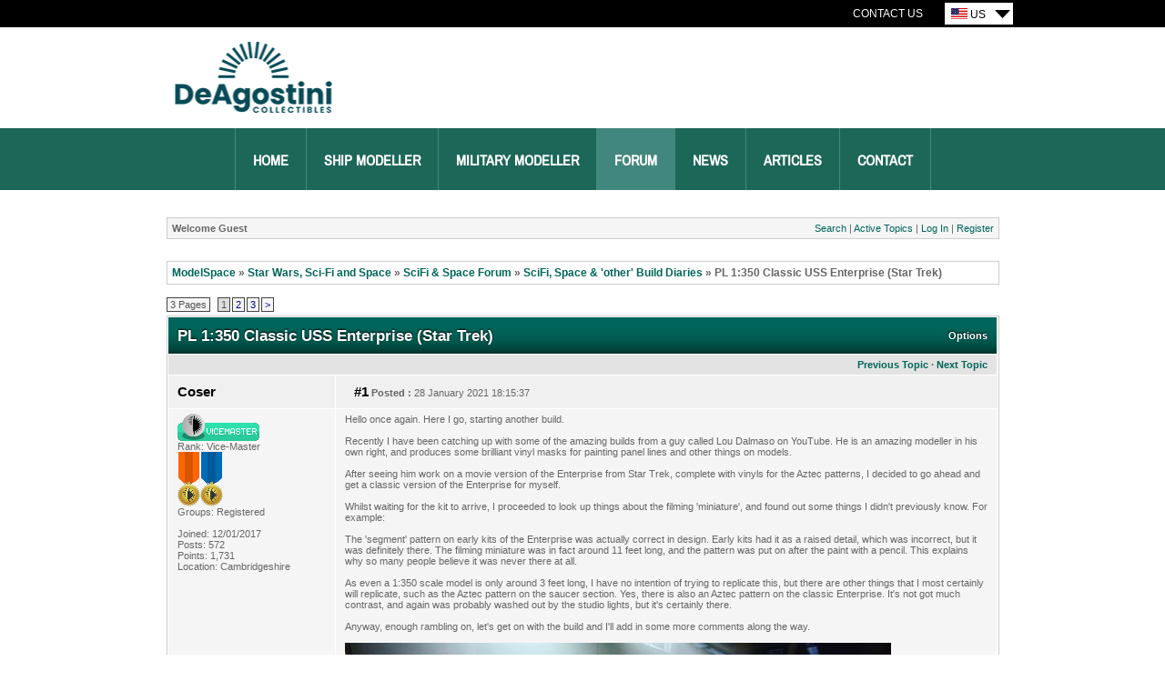

--- FILE ---
content_type: text/html; charset=utf-8
request_url: https://forum.deagostini.us/default.aspx?g=posts&m=336442
body_size: 213116
content:
<!DOCTYPE html PUBLIC "-//W3C//DTD XHTML 1.0 Transitional//EN" "http://www.w3.org/TR/xhtml1/DTD/xhtml1-transitional.dtd">
<html xmlns="http://www.w3.org/1999/xhtml">
<head id="YafHead"><meta name="Description" /><title>
	PL 1:350 Classic USS Enterprise (Star Trek) - SciFi, Space &amp; &#39;other&#39; Build Diaries - ModelSpace
</title><link rel="shortcut icon" href="/favicon.ico" />
    <script src="/resources/jquery.js" type="text/javascript"></script>
    <script src="/resources/Scripts.js" type="text/javascript"></script>
	
	<!-- Google Tag Manager -->
    <script>(function (w, d, s, l, i) {
    w[l] = w[l] || []; w[l].push({
        'gtm.start':
        new Date().getTime(), event: 'gtm.js'});
    var f = d.getElementsByTagName(s)[0],
    j = d.createElement(s), dl = l != 'dataLayer' ? '&l=' + l : ''; j.async = true; j.src = '//www.googletagmanager.com/gtm.js?id=' + i + dl; f.parentNode.insertBefore(j, f); })
    (window, document, 'script', 'dataLayer', 'GTM-M52TRVR');</script>
    <!-- End Google Tag Manager -->
	
<link href="/resources/forum.css" rel="stylesheet" type="text/css" /><link href="/themes/ModelSpace/theme.css" rel="stylesheet" type="text/css" /></head>
<body>
	<!-- Google Tag Manager - noscript -->
	<noscript>
        <iframe src="//www.googletagmanager.com/ns.html?id=GTM-M52TRVR"
            height="0" width="0" style="display: none; visibility: hidden">
		</iframe>
    </noscript>
    <!-- End Google Tag Manager - noscripts -->
    <div align="center">
        <div class="wrapper">
            <div id="header">
                
    <div class="utility-nav">
        <div class="utility-nav__inner">
            <ul class="utility-nav__links">
                <li><a href="http://www.model-space.com/us/contact-us/" class="utility-link">Contact Us</a>
            </ul>
            <div class="countrySelect">
                <ul class="countrySelectList">
                    <li class="changeCountry">
                        <div class="currentCountry">
                            <img src="/themes/ModelSpace/countrySelector/US.gif" alt="US Site" />
                            US</div>
                        <ul class="countries">
                            <li><a href="https://forum.deagostini.co.uk/" title="UK Site">
                                <img src="/themes/ModelSpace/countrySelector/UK.gif" alt="UK Site" /><span>UK </span></a></li>
								
                            <li><a href="https://forum.deagostini.de/" title="Deutsche Site">
                                <img src="/themes/ModelSpace/countrySelector/DE.gif" alt="Deutsche Site" /><span>Germany </span></a></li>
							
							<!--							
                            <li><a href="http://forum.model-space.com.au/" title="Australia Site">
                                <img src="/themes/ModelSpace/countrySelector/AU.gif" alt="Australia Site" /><span>Australia </span></a></li>
							-->
							
							<!--
                            <li><a href="http://forum.model-space.co.za" title="South Africa Site">
                                <img src="/themes/ModelSpace/countrySelector/ZA.gif" alt="South Africa Site" /><span>South Africa</span></a></li>
							-->
							
							<!--
                            <li><a href="http://forum.model-space.co.nz/" title="New Zealand">
                                <img src="/themes/ModelSpace/countrySelector/NZ.gif" alt="New Zealand Site" /><span>New Zealand </span></a></li>
							-->
							<!--
                            <li><a href="http://www.model-space.be/be/index.php?lang=BE" title="Belgium">
                                <img src="/themes/ModelSpace/countrySelector/BE.gif" alt="Belgium" />
                                <span>Belgium </span></a></li>
							-->
							<!--
                            <li><a href="http://model-space.nl/be/index.php?lang=NL" title="Netherlands">
                                <img src="/themes/ModelSpace/countrySelector/NL.gif" alt="Netherlands" />
                                <span>Netherlands </span></a></li>
							-->
							<!--
                            <li><a href="http://www.model-space.com/as/" title="Asia">
                                <img src="/themes/ModelSpace/countrySelector/AS.gif" alt="Asia" />
                                <span>Asia </span></a></li>
							-->
                            <li><a href="http://forum.model-space.it" title="Italy">
                                    <img src="/themes/ModelSpace/countrySelector/IT.gif" alt="Italy" />
                                    <span>Italy </span></a></li>
                        </ul>
                    </li>
                </ul>
            </div>
        </div>
    </div>
    <div class="brand">
        <a href="http://www.model-space.com/us">
            <h2>DeAgostini Model Space</h2>
        </a>
    </div>
    <div class="mainNav">
        <ul>
            <li><a title="Home" href="http://www.model-space.com/us/">Home</a></li>
            <li><a href="http://www.model-space.com/us/ships/" title="Ships">Ship Modeller</a></li>
            <!--<li><a href="http://www.model-space.com/us/motors/" title="Motors">Motor Modeller</a></li>-->
            <li><a href="http://www.model-space.com/us/military/" title="Military">Military Modeller</a></li>
            <li class="selected"><a href="http://forum.us.model-space.com" target="_blank" title="Forum">Forum</a></li>
            <li><a href="http://www.model-space.com/us/news/" title="News">News</a></li>
            <li><a href="http://www.model-space.com/us/articles/" title="Articles">Articles</a></li>
            <li><a href="http://www.model-space.com/us/contact-us/" title="Contact Us">Contact</a></li>
        </ul>
    </div>

            </div>
			<div class="content-wrapper">
				<form method="post" action="./default.aspx?g=posts&amp;m=336442" id="form1" enctype="multipart/form-data">
<div class="aspNetHidden">
<input type="hidden" name="__EVENTTARGET" id="__EVENTTARGET" value="" />
<input type="hidden" name="__EVENTARGUMENT" id="__EVENTARGUMENT" value="" />
<input type="hidden" name="__VIEWSTATE" id="__VIEWSTATE" value="/[base64]/EAABAAAA/////[base64]/[base64]//////////C2QCAw8WAh4LXyFJdGVtQ291bnQC/////[base64]" />
</div>

<script type="text/javascript">
//<![CDATA[
var theForm = document.forms['form1'];
if (!theForm) {
    theForm = document.form1;
}
function __doPostBack(eventTarget, eventArgument) {
    if (!theForm.onsubmit || (theForm.onsubmit() != false)) {
        theForm.__EVENTTARGET.value = eventTarget;
        theForm.__EVENTARGUMENT.value = eventArgument;
        theForm.submit();
    }
}
//]]>
</script>


<script src="/WebResource.axd?d=hNcY1TfI0HMTu3_OYGGFFouv9XOC5yU3BEa4ibI1evLbgZ3FXRYrMN28-TwwwXk0jeYOO4ThMFeUbSBYiZpJq6C6_NJUPd3y_KX4GRiUp_M1&amp;t=638286101964787378" type="text/javascript"></script>


<script src="/resources/yaf.js" type="text/javascript"></script>
<script src="/resources/yaf.js" type="text/javascript"></script>
<script type="text/javascript">
//<![CDATA[

function toggleSpoiler(btn, elid)
      {
      var el = document.getElementById(elid);
      if (el == null)
      return;
      if (el.style.display == '')
      {
      el.style.display = 'none';
      btn.value='Show Spoiler';
      }
      else
      {
      el.style.display = '';
      btn.value='Hide Spoiler';
      }
      }

//]]>
</script>
<style type="text/css">
.spoilerbox
      {
      margin: 5px;
      padding: 4px;
      background-color: #eeeeee;
      border: solid 1px #808080;
      color: #000000;
      }
</style>
<script type="text/javascript">
//<![CDATA[

ShowModalNotificationForumPageErrorPopup = function( newErrorStr ) {
 if (newErrorStr != null && newErrorStr != "" && $find('ForumPageErrorPopup') != null && document.getElementById('Board_forum_ctl01_ctl12') != null) {
document.getElementById('Board_forum_ctl01_ctl12').innerHTML = newErrorStr;
$find('ForumPageErrorPopup').show();
}
}
//]]>
</script>

<script src="/resources/yaf.js" type="text/javascript"></script>
<script type="text/javascript">
//<![CDATA[

function toggleMessage(divId)
{
    if(divId != null)
    {
        var o = $get(divId);

        if(o != null)
        {
            o.style.display = (o.style.display == "none" ? "block" : "none");
        }
    }
}
//]]>
</script>
<script language="javascript" type="text/javascript" src="/editors/yafEditor/yafEditor.js"></script><script language="javascript" type="text/javascript">
var Board_forum_ctl01_edit=new yafEditor('Board_forum_ctl01_edit');
function setStyle(style,option) {
	Board_forum_ctl01_edit.FormatText(style,option);
}
</script><script language="javascript" type="text/javascript">
function insertsmiley(code) {
	Board_forum_ctl01_edit.InsertSmiley(code);
}
</script>

<script src="/ScriptResource.axd?d=ZSrPEx9SAVlpXjfufNCD8fZvwipMDwzvCXC_a18gKXWAxiJWP2jQ3WS23Zx7BhwI4YSDXPVDwtiwrKYn3TG0HoVo3-TV0ZM-2wcCyv1mj6BhgKn91v1-vz2iOyRXUnSCDdTXKdo5tS-8YYam2mDCpmT8RZ2Xna38aIar5dACA4k1&amp;t=13798092" type="text/javascript"></script>
<script src="/ScriptResource.axd?d=rZRQASX9kBxDa2cHqwD-CF0X6hHdUY-FkwQ9l8dCGDUpS95UOpxSM7d8zHPgkmryQqN15OKYl2Xlmcv7MYwKyPdMaqZAdIsKpYAG7-lPbSWRbw6zhC3Aj58a3REt0JlRbmRT2s_qqKxREtrBhxwSzhoNu81gdN2mabzv1xU5nyYevAL99sGu6aE1ovhlMW3w0&amp;t=13798092" type="text/javascript"></script>
<script src="/ScriptResource.axd?d=VApwe5drFvzJCmreSvIgCXyeBwBvjBH2wf7rZkQf3wpLUi2j05jJlpB-6qPgtYHfaXXRbysxo8KtZGkiMcx7lPDdnX3gV7U-XSdTbYLO815LBCKl0q6rO0d1ihgGQKAA5T8pZ0nOjV7i3N4jW2PkR9OU7sEK7k7sbd9e9qKXUOA1&amp;t=ffffffffd4639aa9" type="text/javascript"></script>
<script src="/ScriptResource.axd?d=r-POq-kYRjXtFy0GtMdQluPUiZbY8w0B0VL-cXWAlswssBMQl9gCKyyMoR30WF0-TwcvOHz208vR0pcn3elmS-p6Iia2aHLiykSOuFpalIg9hkKkbBfX1srUOYlZjTT9KY6rJL4emlScRKgtNtXId5zIVM_kRclo8z5L-ejsxK81&amp;t=ffffffffd4639aa9" type="text/javascript"></script>
<script src="/ScriptResource.axd?d=ceG0oRSGeN7la2Lrw9-33rGYVnzXIparS6hpidT13HDsFjAAEUjuyfFTsDC5sIfNiEE1SKX3VXIng39sAHkud9xgJr48RTBfb9r6kCGcO1l9VMK9CjygN82vOE_PmqHtM7eWhBL__8mYfUo7ZmmfJsHMZXGl6dfykhr_X97OaLwk2GFySnY9lIm8FBWOyPFi0&amp;t=ffffffffd4639aa9" type="text/javascript"></script>
<script src="/ScriptResource.axd?d=LWn104ojpMbaozJdRpubKCvcJRUtkwHCU6Tl3O0YLgR5DsJ_IsbAHrZAl4PP3LGtNQQVatQA1nwauKJBq5kUeyY-c1QLBnYmAgsDppNieteWwyS8zhuBqYoMgw7I54SL8mQIa27IYKElv5CMRrEzWEPvPMVyPfF-1h8jHfJLO8I1&amp;t=ffffffffd4639aa9" type="text/javascript"></script>
<script src="/ScriptResource.axd?d=i7Puji-tXecrQfzJcceeu3X_sAAIi_KA5ZKZ7fxm3PxAJZA6-Kiq3GQTo59scwsQB-RDnKIdjK4gmHTkRKcxmsSGob7EF_unRUKa9F-2GDvxaULnqNW6k0mhynaB8H86s1V8Vgi-dPHjna-HCjizxif4tuW1z2TLLVqy4A9UTJgB2xHtr28mOlCotirL6Mxq0&amp;t=ffffffffd4639aa9" type="text/javascript"></script>
<script src="/ScriptResource.axd?d=PVaorN7AS_r6o4KkdbM97mipbyaiw7Fu-EurgMDeRVd9aBnkXXzv6VTZc1fATy4DXGyV6xYiSNlmIZps3UWWUxcgFLkxcqUKke1Gn9m0bM-hlLGNi-rP7kiRmdZf7B0J4s50pw0hKHbk-iW6Kr22xVTFIU7zkRgYD9B0h6vBjguwZdJzEYUmw0y8m7eOCwhV0&amp;t=ffffffffd4639aa9" type="text/javascript"></script>
<script src="/ScriptResource.axd?d=J81jgpl_3kWPkKmAkofD__WC6-WT3MF-K8Swhp6hmM-6WCd0tKyLhRT8XKdcLc3ZU-L180A5KIVqV2HZoXZB8R5s9Zn923EIR6gwURYYx1ygNHyEK6KgKsG0iY2_LXCVz9VRXZXz5UJH1_z1qNZMBpQ8-L14vpNIa4g687q_XtHRlEdirJVjOlFHgEqxQzsI0&amp;t=ffffffffd4639aa9" type="text/javascript"></script>
<script src="/ScriptResource.axd?d=poo0GieEdAdZP1ARcG02DUMmsQB-o15IVMe2ZAw4nhawgvNwjh7c45WXoX-VR0EIT4B1aTW-hx3GxrnKdUgst6E9nGT1u8XTZkF3mSi3DY2w-yuSzZW_d3Jvl5pYq2aTGD33L7Ud_dRwZHBTTBsbzLsHd1pPqEVXf18LM4W6cBs1&amp;t=ffffffffd4639aa9" type="text/javascript"></script>
<script src="/ScriptResource.axd?d=pgWnECi0g_aAA0pCSNkbrNKYYodC1JDnarTOBGBgXyjA7Awmfge4C5gtFMUMisTNjgX4mcb3Qi6w0gDP_A2l9r1-P7nl-JAGWQce7u2uItkzgDpEaP0LgRIdORO9DgsIyM5cP857I6hjZ_MrtS3pMkoRmsXxdnXCuDjpUOWhDqySnxzAK_iuxSTMgilbE6B90&amp;t=ffffffffd4639aa9" type="text/javascript"></script>
<script src="/ScriptResource.axd?d=Qlk8IwQZCd8E1qAU07v0Ol4fDmMICu_DYrgAOChfCARsvk87U4n5OKXCzLxy-zTF9pRY9h0JVMyYPmVDcvcWrT94qHMcpL1ebMvlslbaV2xzyeZziGeGfdKR3Bmy1L2huhhDOpgEZWLjBQMdcNopWjbMU0IQk5KXm_R8ZEpY9Kw1&amp;t=ffffffffd4639aa9" type="text/javascript"></script>
<script src="/ScriptResource.axd?d=OKLFIFACuyqS23xAr-oRHRNgEK6PwxjT7MOG5vj_LAmdLifaV-tY1u-gOX7U-LJ3QyzZ3p4ZchPzqfd-joo1kNZw_WUd8dUwYGj_VtGykF81f6jfjY2PIIS_kdFcEkx2aeS5F6_Sa33HFBIu2cDaIkjWrbAD4iIuH8HQ6XcOS2o1&amp;t=ffffffffd4639aa9" type="text/javascript"></script>
<script src="/ScriptResource.axd?d=dLMwd9twiNrEe5kIwMR1m6MrPb10iQKu5M5LdgFQ7md2cuij1sTETPc9gxUDm3TCa5DHT4Q5iE31Ipmg_1jN6wA4dR4DsU_LOBmnWkT-LH7Z6SP0kAwobKMzpbUpiRQiJIi_fc6814gh6QZzGcFdE4CjxYiiKcAo5l1URroWq6E1&amp;t=ffffffffd4639aa9" type="text/javascript"></script>
<script src="/ScriptResource.axd?d=zwexxqA9w8UGtz2QynSN95o5YTSMVGFu4csetDsvMnvZiR24nfcEfLkiyqFOsYN-4S_6ORzzWy9HYozjs1AYwamgSOs5TgPMlpCoFeaHkXitPT5hYPi3A2dyHAP-yLzCgiQO1wXmZsCwMuojgD6V_K-kVrNNziEDuAzqwrdxns4HYxsKbKP0uyX3Lyw7eh-F0&amp;t=ffffffffd4639aa9" type="text/javascript"></script>
<div class="aspNetHidden">

	<input type="hidden" name="__VIEWSTATEGENERATOR" id="__VIEWSTATEGENERATOR" value="CA0B0334" />
	<input type="hidden" name="__EVENTVALIDATION" id="__EVENTVALIDATION" value="/wEdADSHysUzWgypcTHx4jxlRP5HAGCGjb23AAYuEh6FwIviMb1Mz4dlSF+WxV4deBmpWLqjeaED8omXRL/1oQhAcXa8+hvN1+bub8qCxBhFyt244WEzULUYPZuwZ7iAaP0fXKPhaV3d87be6NxJn+GG4v/lnrIbBFjxl1OIVUjLZhLI4UxNk6ijX94jEVEn1Ut/[base64]/QXtDmaCHBriMJO0Y/d/dpniw1GlLP4B/CqN37iDoVWrXOzTkjJRV/UOpO09xV4xtxWkMFVPfjNBcM8YsXJYxENXk6SmaDgv/[base64]/vuDwwb0llMK5acZJEePLjRaKlCC9L0XVtJEikP3FLru1u8i/ZuM3uL/EVU0C7U61SPx2Hfnza+uw3ToKqxHPV8qR0jwDuCzQpbzULgd6HKwyPZqVHWvs6nQpUDyBFVwmN64Oc7r2h59t4VgQsNyhnudWyC0FIlKTlhXI50VhlRk7HcBHIzSlXNeHASHvWoz8aT+98zA49q6HA5djDYNua9pyXyUrZwZslS+b9lXHqMTsRrMKFR2e2B/LX0njmz6pYb9KGJZjVtokIIw135MGRjcUhzkxvncLAArx6iu3BZ6VkjEANT4m9/NGki92R1Q5GQlt2rwiiWVT2gCT5MSxmG+Q3iYTqIs66zrIt08Fs40bEABKUQrOf5TnTJvuxYfJR871p/07GuRAyiAFUCB840=" />
</div>
					
    
<div class="yafnet" id="Board_forum"><div id="yafpage_posts"><table width="100%" cellspacing="0" class="content" cellpadding="0" id="yafheader"><tr><td style="padding:5px" class="post" align="left"><b>Welcome Guest</b></td><td style="padding:5px" align="right" valign="middle" class="post">	<a href="/default.aspx?g=search">Search</a> | 	<a href="/default.aspx?g=active">Active Topics</a> |  <a href="/default.aspx?g=login&amp;ReturnUrl=%2fdefault.aspx%3fg%3dposts%2526m%3d336442">Log In</a> | <a href="/default.aspx?g=rules">Register</a></td></tr></table><br /><script type="text/javascript">
//<![CDATA[
Sys.WebForms.PageRequestManager._initialize('ctl00$ctl00$Board$forum$YafScriptManager', 'form1', ['tctl00$ctl00$Board$forum$ctl01$PopupMenuUpdatePanel','Board_forum_ctl01_PopupMenuUpdatePanel'], [], [], 90, 'ctl00$ctl00');
//]]>
</script>
<div id="Board_forum_ctl01_Board_forum_ctl01_ForumPageErrorPopup1" class="modalPopup" style="display:none;">
	<span style="display:none"><input name="ctl00$ctl00$Board$forum$ctl01$btnHidden19bda" type="button" id="Board_forum_ctl01_btnHidden19bda" /></span><div class="modalBase"><div id="Board_forum_ctl01_divHeader8d4d0" class="modalHeader"><span>Notification</span></div><div class="modalInner"><span class="modalInnerMain"><span id="Board_forum_ctl01_ctl12"></span></span><span class="modalInnerSub"><span></span></span></div><div class="modalFooter"><input type="submit" name="ctl00$ctl00$Board$forum$ctl01$btnOkf57b3" value="OK" onclick="$find(&#39;ForumPageErrorPopup&#39;).hide(); return false;" id="Board_forum_ctl01_btnOkf57b3" /><input type="submit" name="ctl00$ctl00$Board$forum$ctl01$btnCanceld79cd" value="Cancel" id="Board_forum_ctl01_btnCanceld79cd" style="display:none" /></div></div>
</div><div id="Board_forum_ctl01_PageLinks" class="yafPageLink">
<a href="/default.aspx?g=forum">ModelSpace</a>
<span class="linkSeperator">&#187;</span>
<a href="/default.aspx?g=forum&amp;c=4">Star Wars, Sci-Fi and Space</a>
<span class="linkSeperator">&#187;</span>
<a href="/default.aspx?g=topics&amp;f=757">SciFi &amp; Space Forum</a>
<span class="linkSeperator">&#187;</span>
<a href="/default.aspx?g=topics&amp;f=159">SciFi, Space &amp; &#39;other&#39; Build Diaries</a>
<span class="linkSeperator">&#187;</span>
<span class="currentPageLink">PL 1:350 Classic USS Enterprise (Star Trek)</span>
</div>

<a id="top" name="top"></a>

<table class='command' cellspacing='0' cellpadding='0' width='100%'>
	<tr>
		<td align="left">
			<div class="yafpager" id="Board_forum_ctl01_Pager">
<span class="pagecount">
<span id="Board_forum_ctl01_Pager_PageLabel" onmouseover="yaf_mouseover()">3 Pages</span></span>
<span class="pagecurrent">1</span><span class="pagelink"><a href="/default.aspx?g=posts&amp;t=34744&amp;p=2" title="2">2</a></span><span class="pagelink"><a href="/default.aspx?g=posts&amp;t=34744&amp;p=3" title="3">3</a></span><span class="pagelink"><a href="/default.aspx?g=posts&amp;t=34744&amp;p=2" title="Next Page">&gt;</a></span><div id="Board_forum_ctl01_Pager_GotoPageForm" style="display:none" class="gotoPageForm">
<div class="gotoBase">
	<div id="Board_forum_ctl01_Pager_GotoPageForm_divHeader" class="gotoHeader"><span id="Board_forum_ctl01_Pager_GotoPageForm_headerText">Goto Page...</span></div><div class="gotoInner"><input name="ctl00$ctl00$Board$forum$ctl01$Pager_GotoPageForm_GotoTextBox" type="text" id="Board_forum_ctl01_Pager_GotoPageForm_GotoTextBox" onkeydown="if(event.which || event.keyCode){if ((event.which == 13) || (event.keyCode == 13)) {document.getElementById(&#39;Board_forum_ctl01_Pager_GotoPageForm_GotoButton&#39;).click();return false;}} else {return true}; " style="width:30px;" /><input type="button" name="ctl00$ctl00$Board$forum$ctl01$Pager_GotoPageForm_GotoButton" value="GO" onclick="javascript:__doPostBack(&#39;ctl00$ctl00$Board$forum$ctl01$Pager_GotoPageForm_GotoButton&#39;,&#39;&#39;)" id="Board_forum_ctl01_Pager_GotoPageForm_GotoButton" style="width:30px;" /></div>
</div></div>
</div>

		</td>
		<td>
			
			
			
			
			
			
		</td>
	</tr>
</table>
<table class="content" cellspacing="1" cellpadding="0" width="100%" border="0">
	<tr>
		<td colspan="3" style="padding:0px">
			<table border="0" cellpadding="0" cellspacing="0" width="100%" class="header1">
				<tr class="header1">
					<td class="header1Title">
						<span id="Board_forum_ctl01_TopicTitle">PL 1:350 Classic USS Enterprise (Star Trek)</span></td>
					<td align="right">
						<a id="Board_forum_ctl01_OptionsLink" onclick="yaf_popit(&#39;Board_forum_ctl01_OptionsMenu&#39;)" onmouseover="yaf_mouseover(&#39;Board_forum_ctl01_OptionsMenu&#39;)">Options</a>
						
					</td>
				</tr>
			</table>
		</td>
	</tr>
	<tr class="header2">
		<td colspan="3" align="right" class="header2links">
			<a id="Board_forum_ctl01_PrevTopic" class="header2link" href="javascript:__doPostBack(&#39;ctl00$ctl00$Board$forum$ctl01$PrevTopic&#39;,&#39;&#39;)">Previous Topic</a>
			&middot;
			<a id="Board_forum_ctl01_NextTopic" class="header2link" href="javascript:__doPostBack(&#39;ctl00$ctl00$Board$forum$ctl01$NextTopic&#39;,&#39;&#39;)">Next Topic</a>
			
		</td>
	</tr>
	
			
			
<tr class="postheader">
    
    <td id="Board_forum_ctl01_MessageList_DisplayPost1_0_NameCell_0" width="140" colspan="2">
        <a name="post336389" /><b>
            <a id="Board_forum_ctl01_MessageList_DisplayPost1_0_UserProfileLink_0" href="/default.aspx?g=profile&amp;u=13252" title="Coser" onclick="yaf_popit('Board_forum_ctl01_MessageList_DisplayPost1_0_PopMenu1_0')" onmouseover="yaf_mouseover('Board_forum_ctl01_MessageList_DisplayPost1_0_PopMenu1_0')">Coser</a>
        </b>
    </td>

    <td width="80%" colspan='2'>
        <table cellspacing="0" cellpadding="0" width="100%">
            <tr>
                <td class="postheader">
                    <b><a href='/default.aspx?g=posts&amp;m=336389#post336389'>
                        #1</a>
                        Posted
                        :</b>
                    28 January 2021 18:15:37
                </td>
                <td class="postheader" width="50%">
                    
                    
                    
                    
                    
                    
                </td>
            </tr>
        </table>
    </td>
</tr>
<tr class="post">
    <td valign="top" height="100" class="UserBox" colspan='2'>
        <div class="yafUserBox" id="Board_forum_ctl01_MessageList_DisplayPost1_0_UserBox1_0">
<img class="rankimage" src="/images/ranks/rank-vicemaster.gif" alt="" /><br clear="all" />Rank: Vice-Master<br clear="all" /><img class="avatarimage" src="/resource.ashx?u=13252" alt="" /><br clear="all" /><img src="/images/medals/medal-generic-orange.gif" width="25" height="60" alt="Active Service Medal: 500 post active service Medal" /><img src="/images/medals/medal-generic-blue.gif" width="25" height="60" alt="Build-Diary Medal: Build-Diary Medal of Honour" /><br clear="all" />Groups: Registered
<br clear="all" /><br />Joined: 12/01/2017<br />Posts: 572<br />Points: 1,731<br />Location: Cambridgeshire<br />
</div>

    </td>
    <td valign="top" class="message">
        <div class="postdiv">
            <div id="Board_forum_ctl01_MessageList_DisplayPost1_0_panMessage_0">
	        
                <div id="Board_forum_ctl01_MessageList_DisplayPost1_0_MessagePost1_0">Hello once again.  Here I go, starting another build.<br/><br/>Recently I have been catching up with some of the amazing builds from a guy called Lou Dalmaso on YouTube.  He is an amazing modeller in his own right, and produces some brilliant vinyl masks for painting panel lines and other things on models.<br/><br/>After seeing him work on a movie version of the Enterprise from Star Trek, complete with vinyls for the Aztec patterns, I decided to go ahead and get a classic version of the Enterprise for myself.<br/><br/>Whilst waiting for the kit to arrive, I proceeded to look up things about the filming &#39;miniature&#39;, and found out some things I didn&#39;t previously know.  For example:<br/><br/>The &#39;segment&#39; pattern on early kits of the Enterprise was actually correct in design.  Early kits had it as a raised detail, which was incorrect, but it was definitely there.  The filming miniature was in fact around 11 feet long, and the pattern was put on after the paint with a pencil.  This explains why so many people believe it was never there at all.<br/><br/>As even a 1:350 scale model is only around 3 feet long, I have no intention of trying to replicate this, but there are other things that I most certainly will replicate, such as the Aztec pattern on the saucer section.  Yes, there is also an Aztec pattern on the classic Enterprise.  It&#39;s not got much contrast, and again was probably washed out by the studio lights, but it&#39;s certainly there.<br/><br/>Anyway, enough rambling on, let&#39;s get on with the build and I&#39;ll add in some more comments along the way.<br/><br/><img src="https://i.imgur.com/jS7C7KD.jpg" alt=""/><br/><br/>Firstly, this is a BIG model.  The TV in the background is a 49&quot; model to give you some sense of the size of this thing.<br/><br/><img src="https://i.imgur.com/x0XVAJU.jpg" alt=""/><br/><br/>And that&#39;s not a &#39;saucer&#39; section, it&#39;s bigger than my dinner plates! <img src="/images/emoticons/msp_biggrin.gif" alt="BigGrin" /> <br/><br/>Now I have already bought the light kit to compliment this model, and some of Lou&#39;s &quot;Aztec Dummy&quot; templates to enhance the look of the final model, so will have to wait for them to arrive before I can get really stuck into this behemoth of a ship.  But that&#39;s not going to stop me getting stuck in to some of the preliminary work.  There are some obvious chores to be done, light-proofing the sections that will receive the lights, some minor sub-assembly work can be done, and a small amount of painting can be completed.<br/><br/>AS I was only really doing prep work, I can ignore the steps in the instructions for now with the exception of ensuring I was using the correct parts where I started gluing things together.<br/><br/><img src="https://i.imgur.com/XbceTEy.jpg" alt=""/><br/><br/>So I started prepping the engineering hull.  (Sad, I know, but I think it&#39;s in honour of James Doohan, Mr Scott, who inspired me to become the engineer I am today.)  This received a light sanding both inside and out.  I followed on with both halves of the saucer section, and the insides of the nacelles.  I&#39;m not worrying about the pylons as there are no lights there.<br/><br/>There are these two little parts that go one each side of the engineering hull as pylon supports.  The small hole is where the end of the pylon will be, the larger hole is for the wiring to come through from the lights in the nacelles.<br/><br/><img src="https://i.imgur.com/dnycNNt.jpg" alt=""/><br/><br/><img src="https://i.imgur.com/m5i5ZLM.jpg" alt=""/><br/><br/>And they are glued in.  I have used a solvent glue here, as I plan on doing for the most of this build.  This partially dissolves the surfaces of each part so that they can bond well with each other.  As this is a very low viscosity glue, the technique is to put the parts into place, use a brush to apply some of the glue at the join, and firmly press the parts together.<br/><br/>Once I had this done on both sides, I started on the saucer.<br/><br/><img src="https://i.imgur.com/naLg5b3.jpg" alt=""/><br/><br/>Impressively large and well thought out.  The large rectangular openings are for transparent parts included with the kit.  This is the flat saucer version of the 50th anniversary release.  Earlier releases had the sectional panel lines in them, and I didn&#39;t want to use them as the lines would be far too noticeable for a model this size - even were I to get hold of a 1/4mm automatic pencil, I can draw the lines on after the paint is down.  Any engraving would be well over-scale. (and I believe the same effect will be generated with the edges of the Aztec pattern anyway.)<br/><br/><img src="https://i.imgur.com/hOhr9UP.jpg" alt=""/><br/><br/>So, once again, the inside and outside of the part were given a very light sanding with fine abrasive and then washed.  This will remove any residual mould release or grease, and give a better surface for the primer to stick to.  I&#39;m not particularly bothered about the inside as that is only going to get a coat or two to ensure against unwanted light leaking out.<br/><br/><img src="https://i.imgur.com/eJHZCap.jpg" alt=""/><br/><br/>The bottom section gets the same treatment as the upper section, but here it is clear that the designers have worked on this with lighting in mind.  It&#39;s not perfect, but it&#39;s going to be a huge help.<br/><br/><img src="https://i.imgur.com/sWYsrRu.jpg" alt=""/><br/><br/>You can tell that the sections have been divided up to help block light from one area getting into the next one, but there are small cut out sections at the top of the ribs to allow wiring to come through.  The only concern I had was that the hole where the lower planetary sensor light would shine through was rather jagged.  Given that the light is mounted above this circle, I was concerned that this would show up in shadow when the light is on.  I therefore sanded this circle with a rolled up sanding sponge sheet until it was less noticeable.  I have no idea if this was actually necessary, but am happier now I have done it.<br/><br/><img src="https://i.imgur.com/AfqLjFz.jpg" alt=""/><br/><br/>I glued in the mounting for the sensor light, again using Plastic Weld.<br/><br/><img src="https://i.imgur.com/bciXrhw.jpg" alt=""/><br/><br/><img src="https://i.imgur.com/1hJalUh.jpg" alt=""/><br/><br/>I likewise sanded and installed the B/C deck module into place in the top face of the saucer.<br/><br/><img src="https://i.imgur.com/L4oLw3d.jpg" alt=""/><br/><br/>I then glued the main part of the impulse deck &#39;spine&#39; to the top of the saucer.  There is another part that gets glued up the centre of the spine, but as it&#39;s a different shade, I have left that off for now.  Before I paint the outside, I will mask the connection area so I can still glue plastic to plastic when it comes time to add that.<br/><br/><img src="https://i.imgur.com/H2znGpq.jpg" alt=""/><br/><br/>This is the bridge module supplied with the kit, the detail is tiny - and honestly not that good - but acceptable for the scale.  My one real problem is that it&#39;s not going to be easy to light it.  They do, however, have two sets of notches in the underside of the saucer top plate to allow you to either face the com forward or, and more correctly in my opinion, angled slightly so that the turbolift doors are aligned with the cylinder at the back of the outside of the bridge.<br/><br/><img src="https://i.imgur.com/8LlnPG5.jpg" alt=""/><br/><br/>We also get a 4 part shuttlebay and the option to have the fantail open or closed, and a small shuttle to put in it.<br/><br/><img src="https://i.imgur.com/BMwJc4Q.jpg" alt=""/><br/><br/>Each nacelle of the shuttle is a separate part, and there is a back section I have not used yet as I have glued in a cocktail stick to facilitate painting on this miniature &quot;Galileo&quot;.  And yes, there are decals to put the marking on the shuttle, including the name, both for NCC 1701/7 &quot;Galileo&quot; and NCC1701/3 &quot;Einstein&quot; I believe.<br/><br/>Again, I was somewhat disappointed that there was no easy method of lighting the shuttlebay, as it would obviously be dark in there without some extra form of lighting.<br/><br/>However, it was at this point that I discovered that the lighting kit I have already ordered comes with transparent replacements for both bridge and shuttlebay, so that gets round that problem.  The only part letting this model down now was the bridge.  One quick search on Shapeways later, and I now have a 3D printed replacement bridge with transparent display films on its way - so both bridge and shuttlebay are worthy mini models in their own right.<br/><br/><img src="https://i.imgur.com/jgjABIi.jpg" alt=""/><br/><br/>To finish off what I have accomplished so far, I gave the insides of the lighted areas a coat of Alclad Gloss Black Base as a light block, and finished off with a coat of Alclad &quot;Bright Silver Candy Base&quot;.  I would have used Alclad Chrome as the second coat, but found out I did not have enough to have done the whole thing - I used a whole 30ml bottle.  Now I have a model ready to accept lights with full confidence that I will not get any light leakage which would require a thick coat on the outside and possibly obscure details that I want to keep.<br/><br/>I will possibly tinker with small bits whilst I am waiting on the lights and other bits.  I know I can paint the rear nacelle caps - there are no lights in there and the bubble is a different colour to the main component but is moulded separately, so that should be possible providing I get the weather to cooperate.<br/><br/>Over all, a great looking model with plenty of thought gone into it by the designers.  Really big and impressive, although there is some slight flash near the window openings.  I will have to clear that before I install the clear parts or risk having trouble when I mask the windows prior to painting the outside of the hull.<br/><br/>Really looking forward to moving this forward, and to the K&#39;Tinga Klingon cruiser I have also ordered.  I may well be mad, but I plan on sanding the detail off that kit so it no longer represents one of the three ships from the start of the movie, destroyed by V&#39;ger, and becomes a Klingon D-7 class from the series to go opposite this ship. (And yes, I&#39;ve ordered the lighting kit for that one too!)<br/><br/>Stay safe, and keep watching for updates!<div id="Board_forum_ctl01_MessageList_DisplayPost1_0_ctl25_0" class="yafsignature"><span style="color:darkblue">Current Builds</span><br/><span style="color:blue">Eaglemoss: Ecto-1, BTTF Delorean</span><span style="color:red"> [Installing Mods]</span><br/><span style="color:blue">Hachette: T800 Endoskeleton</span><br/><span style="color:blue">Agora Models Shelby Cobra 427</span><span style="color:red"> [Plate 031]</span><br/><span style="color:blue">BanDai 1:5000 Imperial Star Destroyer </span><br/><span style="color:blue">AMT 1991 U.S.S. Enterprise Bridge</span><span style="color:red"> [Installing Mods &amp; Lights]</span><br/><br/><span style="color:red">Finished Builds</span><br/><span style="color:blue">Deagostini: R2-D2</span><span style="color:red"> [Never getting batteries]</span></div></div>
            
</div>
        </div>
    </td>
</tr>
<tr class="postfooter">
    <td class="small" colspan='2'>
        <a href="javascript:scroll(0,0)">
            Back to top
        </a>
    </td>
    <td class="postfooter">
        <table border="0" cellpadding="0" cellspacing="0" width="100%">
            <tr>
                <td>
                                    
                    
                    
                    
                    
                    
                    
                    
                    
                    
                </td>
                <td align="right">
                    &nbsp;<a onclick="return confirm(&#39;Are you sure you want to report this post as abusive?&#39;);" id="Board_forum_ctl01_MessageList_DisplayPost1_0_ReportButton_0" href="javascript:__doPostBack(&#39;ctl00$ctl00$Board$forum$ctl01$MessageList$ctl00$DisplayPost1$ReportButton&#39;,&#39;&#39;)">Report Abusive</a>
                    |
                    <a onclick="return confirm(&#39;Are you sure you want to report this post as SPAM?&#39;);" id="Board_forum_ctl01_MessageList_DisplayPost1_0_ReportSpamButton_0" href="javascript:__doPostBack(&#39;ctl00$ctl00$Board$forum$ctl01$MessageList$ctl00$DisplayPost1$ReportSpamButton&#39;,&#39;&#39;)">Report SPAM</a>
                    <span id="Board_forum_ctl01_MessageList_DisplayPost1_0_AdminInformation_0" class="smallfont"><span class="smallfont">| <span class="editedinfo">Edit by user:</span> 28/01/2021 18:19:01 |<b> Reason:</b> Not specified</span></span>
                </td>
            </tr>
        </table>
    </td>
</tr>
<tr class="postsep">
    <td colspan="3">
        <div class="yafpopupmenu" id="Board_forum_ctl01_MessageList_DisplayPost1_0_PopMenu1_0" style="position:absolute;z-index:100;left:0;top:0;visibility:hidden;"><ul><li class="popupitem" onmouseover="mouseHover(this,true)" onmouseout="mouseHover(this,false)" onclick="javascript:__doPostBack('ctl00$ctl00$Board$forum$ctl01$MessageList$ctl00$DisplayPost1$PopMenu1','userprofile')" style="white-space:nowrap">User Profile</li><li class="popupitem" onmouseover="mouseHover(this,true)" onmouseout="mouseHover(this,false)" onclick="javascript:__doPostBack('ctl00$ctl00$Board$forum$ctl01$MessageList$ctl00$DisplayPost1$PopMenu1','toggleuserposts_hide')" style="white-space:nowrap">Hide User Posts</li></ul></div>

    </td>
</tr>

            		    
		
			
			
<tr class="postheader">
    
    <td id="Board_forum_ctl01_MessageList_DisplayPostAlt_1_NameCell_1" width="140" colspan="2">
        <a name="post336394" /><b>
            <a id="Board_forum_ctl01_MessageList_DisplayPostAlt_1_UserProfileLink_1" href="/default.aspx?g=profile&amp;u=10622" title="Markwarren" onclick="yaf_popit('Board_forum_ctl01_MessageList_DisplayPostAlt_1_PopMenu1_1')" onmouseover="yaf_mouseover('Board_forum_ctl01_MessageList_DisplayPostAlt_1_PopMenu1_1')">Markwarren</a>
        </b>
    </td>

    <td width="80%" colspan='2'>
        <table cellspacing="0" cellpadding="0" width="100%">
            <tr>
                <td class="postheader">
                    <b><a href='/default.aspx?g=posts&amp;m=336394#post336394'>
                        #2</a>
                        Posted
                        :</b>
                    28 January 2021 19:28:12
                </td>
                <td class="postheader" width="50%">
                    
                    
                    
                    
                    
                    
                </td>
            </tr>
        </table>
    </td>
</tr>
<tr class="post_alt">
    <td valign="top" height="100" class="UserBox" colspan='2'>
        <div class="yafUserBox" id="Board_forum_ctl01_MessageList_DisplayPostAlt_1_UserBox1_1">
Rank: Administration<br clear="all" /><img class="avatarimage" src="/resource.ashx?u=10622" alt="" /><br clear="all" /><img src="/images/medals/medal-generic-green.gif" width="25" height="60" alt="Publisher Medal: Featured Build of the Month" /><img src="/images/medals/medal-generic-orange.gif" width="25" height="60" alt="Active Service Medal: 500 post active service Medal" /><img src="/images/medals/medal-generic-purple.gif" width="25" height="60" alt="Purple Medal: Super active service medal for 1000 posts" /><img src="/images/medals/medal-generic-turq.gif" width="25" height="60" alt="Turquoise Medal: Turquoise Medal for model making know-how contribution" /><img src="/images/medals/Generic-Medal-Yellow.gif" width="25" height="60" alt="Outstanding Build: An award for an outstanding build" /><img src="/images/medals/medal-generic-blue.gif" width="25" height="60" alt="Build-Diary Medal: Build-Diary Medal of Honour" /><img src="/images/medals/medal-generic-red.gif" width="25" height="60" alt="Red Medal: Red Medal" /><br clear="all" />Groups: Registered, Administrators, Global Forum Support, Moderator, Forum Support Team, Official Builds<br clear="all" /><br />Joined: 04/01/2016<br />Posts: 7,029<br />Points: 21,394<br />Location: Northamptonshire, England<br />
</div>

    </td>
    <td valign="top" class="message">
        <div class="postdiv">
            <div id="Board_forum_ctl01_MessageList_DisplayPostAlt_1_panMessage_1">
	        
                <div id="Board_forum_ctl01_MessageList_DisplayPostAlt_1_MessagePost1_1">Nice start, looking forward to seeing this come together.<img src="/images/emoticons/msp_thumbup.gif" alt="ThumpUp" /> <br/><br/>Mark<div id="Board_forum_ctl01_MessageList_DisplayPostAlt_1_ctl25_1" class="yafsignature"><b><span style="font-size:120%">Regards<br/>Markwarren<br/>(Mark) Admin</span></b></div></div>
            
</div>
        </div>
    </td>
</tr>
<tr class="postfooter">
    <td class="small" colspan='2'>
        <a href="javascript:scroll(0,0)">
            Back to top
        </a>
    </td>
    <td class="postfooter">
        <table border="0" cellpadding="0" cellspacing="0" width="100%">
            <tr>
                <td>
                                    
                    
                    
                    
                    
                    
                    
                    
                    
                    
                </td>
                <td align="right">
                    &nbsp;<a onclick="return confirm(&#39;Are you sure you want to report this post as abusive?&#39;);" id="Board_forum_ctl01_MessageList_DisplayPostAlt_1_ReportButton_1" href="javascript:__doPostBack(&#39;ctl00$ctl00$Board$forum$ctl01$MessageList$ctl01$DisplayPostAlt$ReportButton&#39;,&#39;&#39;)">Report Abusive</a>
                    |
                    <a onclick="return confirm(&#39;Are you sure you want to report this post as SPAM?&#39;);" id="Board_forum_ctl01_MessageList_DisplayPostAlt_1_ReportSpamButton_1" href="javascript:__doPostBack(&#39;ctl00$ctl00$Board$forum$ctl01$MessageList$ctl01$DisplayPostAlt$ReportSpamButton&#39;,&#39;&#39;)">Report SPAM</a>
                    <span id="Board_forum_ctl01_MessageList_DisplayPostAlt_1_AdminInformation_1" class="smallfont"><span class="smallfont"></span></span>
                </td>
            </tr>
        </table>
    </td>
</tr>
<tr class="postsep">
    <td colspan="3">
        <div class="yafpopupmenu" id="Board_forum_ctl01_MessageList_DisplayPostAlt_1_PopMenu1_1" style="position:absolute;z-index:100;left:0;top:0;visibility:hidden;"><ul><li class="popupitem" onmouseover="mouseHover(this,true)" onmouseout="mouseHover(this,false)" onclick="javascript:__doPostBack('ctl00$ctl00$Board$forum$ctl01$MessageList$ctl01$DisplayPostAlt$PopMenu1','userprofile')" style="white-space:nowrap">User Profile</li><li class="popupitem" onmouseover="mouseHover(this,true)" onmouseout="mouseHover(this,false)" onclick="javascript:__doPostBack('ctl00$ctl00$Board$forum$ctl01$MessageList$ctl01$DisplayPostAlt$PopMenu1','toggleuserposts_hide')" style="white-space:nowrap">Hide User Posts</li></ul></div>

    </td>
</tr>

		    
		
			
			
<tr class="postheader">
    
    <td id="Board_forum_ctl01_MessageList_DisplayPost1_2_NameCell_2" width="140" colspan="2">
        <a name="post336398" /><b>
            <a id="Board_forum_ctl01_MessageList_DisplayPost1_2_UserProfileLink_2" href="/default.aspx?g=profile&amp;u=5266" title="darbyvet" onclick="yaf_popit('Board_forum_ctl01_MessageList_DisplayPost1_2_PopMenu1_2')" onmouseover="yaf_mouseover('Board_forum_ctl01_MessageList_DisplayPost1_2_PopMenu1_2')">darbyvet</a>
        </b>
    </td>

    <td width="80%" colspan='2'>
        <table cellspacing="0" cellpadding="0" width="100%">
            <tr>
                <td class="postheader">
                    <b><a href='/default.aspx?g=posts&amp;m=336398#post336398'>
                        #3</a>
                        Posted
                        :</b>
                    28 January 2021 21:38:59
                </td>
                <td class="postheader" width="50%">
                    
                    
                    
                    
                    
                    
                </td>
            </tr>
        </table>
    </td>
</tr>
<tr class="post">
    <td valign="top" height="100" class="UserBox" colspan='2'>
        <div class="yafUserBox" id="Board_forum_ctl01_MessageList_DisplayPost1_2_UserBox1_2">
<img class="rankimage" src="/images/ranks/rank-superelite.gif" alt="" /><br clear="all" />Rank: Super-Elite<br clear="all" /><img src="/images/medals/medal-generic-green.gif" width="25" height="60" alt="Publisher Medal: Featured Build of the Month" /><img src="/images/medals/medal-generic-orange.gif" width="25" height="60" alt="Active Service Medal: 500 post active service Medal" /><img src="/images/medals/medal-generic-purple.gif" width="25" height="60" alt="Purple Medal: Super active service medal for 1000 posts" /><img src="/images/medals/medal-generic-blue.gif" width="25" height="60" alt="Build-Diary Medal: Build-Diary Medal of Honour" /><img src="/images/medals/medal-generic-red.gif" width="25" height="60" alt="Red Medal: Red Medal" /><br clear="all" />Groups: Registered
<br clear="all" /><br />Joined: 17/12/2013<br />Posts: 3,982<br />Points: 11,974<br />Location: NY, USA<br />
</div>

    </td>
    <td valign="top" class="message">
        <div class="postdiv">
            <div id="Board_forum_ctl01_MessageList_DisplayPost1_2_panMessage_2">
	        
                <div id="Board_forum_ctl01_MessageList_DisplayPost1_2_MessagePost1_2">Excellent.these Star trek Enterpise kits are amazing.Lous videos are awesome. &quot;Today is Thursday -the gateway to the weekend&quot;. he always says that on his Thursday videos.Lou is a great guy and is very friendly so if you have any questions I am sure he will be happy to help.he did do a few videos specifically on Aztekking the Enterprise saucer, but I am sure you have already watched them.<br/><br/>I will be watching this build with great interest.<br/><br/>Carl<br/><br/><br/></div>
            
</div>
        </div>
    </td>
</tr>
<tr class="postfooter">
    <td class="small" colspan='2'>
        <a href="javascript:scroll(0,0)">
            Back to top
        </a>
    </td>
    <td class="postfooter">
        <table border="0" cellpadding="0" cellspacing="0" width="100%">
            <tr>
                <td>
                                    
                    
                    
                    <a id="Board_forum_ctl01_MessageList_DisplayPost1_2_Home_2" class="yafcssimagebutton" href="http://www.model-space.com/us/" target="_blank" rel="nofollow" onclick="this.blur();"><span><img id="Board_forum_ctl01_MessageList_DisplayPost1_2_ctl11_2" src="/themes/ModelSpace/icon_home.png" alt="" />WWW</span></a>
                    
                    
                    
                    
                    
                    
                </td>
                <td align="right">
                    &nbsp;<a onclick="return confirm(&#39;Are you sure you want to report this post as abusive?&#39;);" id="Board_forum_ctl01_MessageList_DisplayPost1_2_ReportButton_2" href="javascript:__doPostBack(&#39;ctl00$ctl00$Board$forum$ctl01$MessageList$ctl02$DisplayPost1$ReportButton&#39;,&#39;&#39;)">Report Abusive</a>
                    |
                    <a onclick="return confirm(&#39;Are you sure you want to report this post as SPAM?&#39;);" id="Board_forum_ctl01_MessageList_DisplayPost1_2_ReportSpamButton_2" href="javascript:__doPostBack(&#39;ctl00$ctl00$Board$forum$ctl01$MessageList$ctl02$DisplayPost1$ReportSpamButton&#39;,&#39;&#39;)">Report SPAM</a>
                    <span id="Board_forum_ctl01_MessageList_DisplayPost1_2_AdminInformation_2" class="smallfont"><span class="smallfont"></span></span>
                </td>
            </tr>
        </table>
    </td>
</tr>
<tr class="postsep">
    <td colspan="3">
        <div class="yafpopupmenu" id="Board_forum_ctl01_MessageList_DisplayPost1_2_PopMenu1_2" style="position:absolute;z-index:100;left:0;top:0;visibility:hidden;"><ul><li class="popupitem" onmouseover="mouseHover(this,true)" onmouseout="mouseHover(this,false)" onclick="javascript:__doPostBack('ctl00$ctl00$Board$forum$ctl01$MessageList$ctl02$DisplayPost1$PopMenu1','userprofile')" style="white-space:nowrap">User Profile</li><li class="popupitem" onmouseover="mouseHover(this,true)" onmouseout="mouseHover(this,false)" onclick="javascript:__doPostBack('ctl00$ctl00$Board$forum$ctl01$MessageList$ctl02$DisplayPost1$PopMenu1','toggleuserposts_hide')" style="white-space:nowrap">Hide User Posts</li></ul></div>

    </td>
</tr>

            		    
		
			
			
<tr class="postheader">
    
    <td id="Board_forum_ctl01_MessageList_DisplayPostAlt_3_NameCell_3" width="140" colspan="2">
        <a name="post336416" /><b>
            <a id="Board_forum_ctl01_MessageList_DisplayPostAlt_3_UserProfileLink_3" href="/default.aspx?g=profile&amp;u=13252" title="Coser" onclick="yaf_popit('Board_forum_ctl01_MessageList_DisplayPostAlt_3_PopMenu1_3')" onmouseover="yaf_mouseover('Board_forum_ctl01_MessageList_DisplayPostAlt_3_PopMenu1_3')">Coser</a>
        </b>
    </td>

    <td width="80%" colspan='2'>
        <table cellspacing="0" cellpadding="0" width="100%">
            <tr>
                <td class="postheader">
                    <b><a href='/default.aspx?g=posts&amp;m=336416#post336416'>
                        #4</a>
                        Posted
                        :</b>
                    29 January 2021 17:06:14
                </td>
                <td class="postheader" width="50%">
                    
                    
                    
                    
                    
                    
                </td>
            </tr>
        </table>
    </td>
</tr>
<tr class="post_alt">
    <td valign="top" height="100" class="UserBox" colspan='2'>
        <div class="yafUserBox" id="Board_forum_ctl01_MessageList_DisplayPostAlt_3_UserBox1_3">
<img class="rankimage" src="/images/ranks/rank-vicemaster.gif" alt="" /><br clear="all" />Rank: Vice-Master<br clear="all" /><img class="avatarimage" src="/resource.ashx?u=13252" alt="" /><br clear="all" /><img src="/images/medals/medal-generic-orange.gif" width="25" height="60" alt="Active Service Medal: 500 post active service Medal" /><img src="/images/medals/medal-generic-blue.gif" width="25" height="60" alt="Build-Diary Medal: Build-Diary Medal of Honour" /><br clear="all" />Groups: Registered
<br clear="all" /><br />Joined: 12/01/2017<br />Posts: 572<br />Points: 1,731<br />Location: Cambridgeshire<br />
</div>

    </td>
    <td valign="top" class="message">
        <div class="postdiv">
            <div id="Board_forum_ctl01_MessageList_DisplayPostAlt_3_panMessage_3">
	        
                <div id="Board_forum_ctl01_MessageList_DisplayPostAlt_3_MessagePost1_3">Thank you both, Mark and Carl.<br/><br/>There has been work going on in the garden just outside my window today, so no chance to do much of note.<br/><br/>I have been tidying up some of the paint, removing paint from the joint areas, fettling some of the joints.  I needed to file down some areas of the joints between the engineering hull and the pylons - they were TIGHT!<br/><br/>I might start adding some of the transparent pieces, but I have noticed that there is flash in some of the holes for the windows - to the extent that some of the individual window holes are completely covered over with a thin skin of plastic.<br/><br/>However, in the process of making sure that all the pieces fit in the joints correctly, I was able to take the following picture. [reminder, that&#39;s a 49&quot; TV behind it not some portable 19&quot; one! <img src="/images/emoticons/msp_flapper.gif" alt="Flapper" /> ]<br/><br/><img src="https://i.imgur.com/gHTF3pN.jpg" alt=""/><br/><br/>That&#39;s it for today.  See you soon.<br/>Stay safe, and keep watching for updates!<div id="Board_forum_ctl01_MessageList_DisplayPostAlt_3_ctl25_3" class="yafsignature"><span style="color:darkblue">Current Builds</span><br/><span style="color:blue">Eaglemoss: Ecto-1, BTTF Delorean</span><span style="color:red"> [Installing Mods]</span><br/><span style="color:blue">Hachette: T800 Endoskeleton</span><br/><span style="color:blue">Agora Models Shelby Cobra 427</span><span style="color:red"> [Plate 031]</span><br/><span style="color:blue">BanDai 1:5000 Imperial Star Destroyer </span><br/><span style="color:blue">AMT 1991 U.S.S. Enterprise Bridge</span><span style="color:red"> [Installing Mods &amp; Lights]</span><br/><br/><span style="color:red">Finished Builds</span><br/><span style="color:blue">Deagostini: R2-D2</span><span style="color:red"> [Never getting batteries]</span></div></div>
            
</div>
        </div>
    </td>
</tr>
<tr class="postfooter">
    <td class="small" colspan='2'>
        <a href="javascript:scroll(0,0)">
            Back to top
        </a>
    </td>
    <td class="postfooter">
        <table border="0" cellpadding="0" cellspacing="0" width="100%">
            <tr>
                <td>
                                    
                    
                    
                    
                    
                    
                    
                    
                    
                    
                </td>
                <td align="right">
                    &nbsp;<a onclick="return confirm(&#39;Are you sure you want to report this post as abusive?&#39;);" id="Board_forum_ctl01_MessageList_DisplayPostAlt_3_ReportButton_3" href="javascript:__doPostBack(&#39;ctl00$ctl00$Board$forum$ctl01$MessageList$ctl03$DisplayPostAlt$ReportButton&#39;,&#39;&#39;)">Report Abusive</a>
                    |
                    <a onclick="return confirm(&#39;Are you sure you want to report this post as SPAM?&#39;);" id="Board_forum_ctl01_MessageList_DisplayPostAlt_3_ReportSpamButton_3" href="javascript:__doPostBack(&#39;ctl00$ctl00$Board$forum$ctl01$MessageList$ctl03$DisplayPostAlt$ReportSpamButton&#39;,&#39;&#39;)">Report SPAM</a>
                    <span id="Board_forum_ctl01_MessageList_DisplayPostAlt_3_AdminInformation_3" class="smallfont"><span class="smallfont"></span></span>
                </td>
            </tr>
        </table>
    </td>
</tr>
<tr class="postsep">
    <td colspan="3">
        <div class="yafpopupmenu" id="Board_forum_ctl01_MessageList_DisplayPostAlt_3_PopMenu1_3" style="position:absolute;z-index:100;left:0;top:0;visibility:hidden;"><ul><li class="popupitem" onmouseover="mouseHover(this,true)" onmouseout="mouseHover(this,false)" onclick="javascript:__doPostBack('ctl00$ctl00$Board$forum$ctl01$MessageList$ctl03$DisplayPostAlt$PopMenu1','userprofile')" style="white-space:nowrap">User Profile</li><li class="popupitem" onmouseover="mouseHover(this,true)" onmouseout="mouseHover(this,false)" onclick="javascript:__doPostBack('ctl00$ctl00$Board$forum$ctl01$MessageList$ctl03$DisplayPostAlt$PopMenu1','toggleuserposts_hide')" style="white-space:nowrap">Hide User Posts</li></ul></div>

    </td>
</tr>

		    
		
			
			
<tr class="postheader">
    
    <td id="Board_forum_ctl01_MessageList_DisplayPost1_4_NameCell_4" width="140" colspan="2">
        <a name="post336424" /><b>
            <a id="Board_forum_ctl01_MessageList_DisplayPost1_4_UserProfileLink_4" href="/default.aspx?g=profile&amp;u=1238" title="roymattblack" onclick="yaf_popit('Board_forum_ctl01_MessageList_DisplayPost1_4_PopMenu1_4')" onmouseover="yaf_mouseover('Board_forum_ctl01_MessageList_DisplayPost1_4_PopMenu1_4')">roymattblack</a>
        </b>
    </td>

    <td width="80%" colspan='2'>
        <table cellspacing="0" cellpadding="0" width="100%">
            <tr>
                <td class="postheader">
                    <b><a href='/default.aspx?g=posts&amp;m=336424#post336424'>
                        #5</a>
                        Posted
                        :</b>
                    29 January 2021 20:31:55
                </td>
                <td class="postheader" width="50%">
                    
                    
                    
                    
                    
                    
                </td>
            </tr>
        </table>
    </td>
</tr>
<tr class="post">
    <td valign="top" height="100" class="UserBox" colspan='2'>
        <div class="yafUserBox" id="Board_forum_ctl01_MessageList_DisplayPost1_4_UserBox1_4">
<img class="rankimage" src="/images/ranks/rank-superelite.gif" alt="" /><br clear="all" />Rank: Super-Elite<br clear="all" /><img class="avatarimage" src="/resource.ashx?u=1238" alt="" /><br clear="all" /><img src="/images/medals/medal-generic-green.gif" width="25" height="60" alt="Publisher Medal: Featured Build of the Month" /><img src="/images/medals/medal-generic-orange.gif" width="25" height="60" alt="Active Service Medal: 500 post active service Medal" /><img src="/images/medals/medal-generic-purple.gif" width="25" height="60" alt="Purple Medal: Super active service medal for 1000 posts" /><img src="/images/medals/Generic-Medal-Yellow.gif" width="25" height="60" alt="Outstanding Build: An award for an outstanding build" /><img src="/images/medals/medal-generic-blue.gif" width="25" height="60" alt="Build-Diary Medal: Build-Diary Medal of Honour" /><img src="/images/medals/medal-generic-red.gif" width="25" height="60" alt="Red Medal: Red Medal" /><br clear="all" />Groups: Official Builds, Administrators, Moderator, Global Forum Support, Registered<br clear="all" /><br />Joined: 04/06/2011<br />Posts: 5,283<br />Points: 16,001<br />Location: ipswich<br />
</div>

    </td>
    <td valign="top" class="message">
        <div class="postdiv">
            <div id="Board_forum_ctl01_MessageList_DisplayPost1_4_panMessage_4">
	        
                <div id="Board_forum_ctl01_MessageList_DisplayPost1_4_MessagePost1_4">Looks really good so far.<br/>Just wondering though - from a total side-view, is the front saucer level with the warp tubes?<br/>So many models I&#39;ve seen seem to have a &#39;bend&#39; in the middle where the saucer or tubes tilt downwards at the front or back, so the ship isn&#39;t properly straight.<br/>Having said that, it looks properly BIG...<img src="/images/emoticons/msp_love.gif" alt="Love" /> </div>
            
</div>
        </div>
    </td>
</tr>
<tr class="postfooter">
    <td class="small" colspan='2'>
        <a href="javascript:scroll(0,0)">
            Back to top
        </a>
    </td>
    <td class="postfooter">
        <table border="0" cellpadding="0" cellspacing="0" width="100%">
            <tr>
                <td>
                                    
                    
                    
                    
                    
                    
                    
                    
                    
                    
                </td>
                <td align="right">
                    &nbsp;<a onclick="return confirm(&#39;Are you sure you want to report this post as abusive?&#39;);" id="Board_forum_ctl01_MessageList_DisplayPost1_4_ReportButton_4" href="javascript:__doPostBack(&#39;ctl00$ctl00$Board$forum$ctl01$MessageList$ctl04$DisplayPost1$ReportButton&#39;,&#39;&#39;)">Report Abusive</a>
                    |
                    <a onclick="return confirm(&#39;Are you sure you want to report this post as SPAM?&#39;);" id="Board_forum_ctl01_MessageList_DisplayPost1_4_ReportSpamButton_4" href="javascript:__doPostBack(&#39;ctl00$ctl00$Board$forum$ctl01$MessageList$ctl04$DisplayPost1$ReportSpamButton&#39;,&#39;&#39;)">Report SPAM</a>
                    <span id="Board_forum_ctl01_MessageList_DisplayPost1_4_AdminInformation_4" class="smallfont"><span class="smallfont">| <span class="editedinfo">Edit by user:</span> 29/01/2021 20:32:40 |<b> Reason:</b> Not specified</span></span>
                </td>
            </tr>
        </table>
    </td>
</tr>
<tr class="postsep">
    <td colspan="3">
        <div class="yafpopupmenu" id="Board_forum_ctl01_MessageList_DisplayPost1_4_PopMenu1_4" style="position:absolute;z-index:100;left:0;top:0;visibility:hidden;"><ul><li class="popupitem" onmouseover="mouseHover(this,true)" onmouseout="mouseHover(this,false)" onclick="javascript:__doPostBack('ctl00$ctl00$Board$forum$ctl01$MessageList$ctl04$DisplayPost1$PopMenu1','userprofile')" style="white-space:nowrap">User Profile</li><li class="popupitem" onmouseover="mouseHover(this,true)" onmouseout="mouseHover(this,false)" onclick="javascript:__doPostBack('ctl00$ctl00$Board$forum$ctl01$MessageList$ctl04$DisplayPost1$PopMenu1','toggleuserposts_hide')" style="white-space:nowrap">Hide User Posts</li></ul></div>

    </td>
</tr>

            		    
		
			
			
<tr class="postheader">
    
    <td id="Board_forum_ctl01_MessageList_DisplayPostAlt_5_NameCell_5" width="140" colspan="2">
        <a name="post336430" /><b>
            <a id="Board_forum_ctl01_MessageList_DisplayPostAlt_5_UserProfileLink_5" href="/default.aspx?g=profile&amp;u=13584" title="andali15" onclick="yaf_popit('Board_forum_ctl01_MessageList_DisplayPostAlt_5_PopMenu1_5')" onmouseover="yaf_mouseover('Board_forum_ctl01_MessageList_DisplayPostAlt_5_PopMenu1_5')">andali15</a>
        </b>
    </td>

    <td width="80%" colspan='2'>
        <table cellspacing="0" cellpadding="0" width="100%">
            <tr>
                <td class="postheader">
                    <b><a href='/default.aspx?g=posts&amp;m=336430#post336430'>
                        #6</a>
                        Posted
                        :</b>
                    29 January 2021 22:07:47
                </td>
                <td class="postheader" width="50%">
                    
                    
                    
                    
                    
                    
                </td>
            </tr>
        </table>
    </td>
</tr>
<tr class="post_alt">
    <td valign="top" height="100" class="UserBox" colspan='2'>
        <div class="yafUserBox" id="Board_forum_ctl01_MessageList_DisplayPostAlt_5_UserBox1_5">
<img class="rankimage" src="/images/ranks/rank-pro.gif" alt="" /><br clear="all" />Rank: Pro<br clear="all" /><br clear="all" />Groups: Registered
<br clear="all" /><br />Joined: 25/02/2017<br />Posts: 343<br />Points: 1,028<br />Location: surrey<br />
</div>

    </td>
    <td valign="top" class="message">
        <div class="postdiv">
            <div id="Board_forum_ctl01_MessageList_DisplayPostAlt_5_panMessage_5">
	        
                <div id="Board_forum_ctl01_MessageList_DisplayPostAlt_5_MessagePost1_5">Looking good. Watching with great interest. Andy.</div>
            
</div>
        </div>
    </td>
</tr>
<tr class="postfooter">
    <td class="small" colspan='2'>
        <a href="javascript:scroll(0,0)">
            Back to top
        </a>
    </td>
    <td class="postfooter">
        <table border="0" cellpadding="0" cellspacing="0" width="100%">
            <tr>
                <td>
                                    
                    
                    
                    
                    
                    
                    
                    
                    
                    
                </td>
                <td align="right">
                    &nbsp;<a onclick="return confirm(&#39;Are you sure you want to report this post as abusive?&#39;);" id="Board_forum_ctl01_MessageList_DisplayPostAlt_5_ReportButton_5" href="javascript:__doPostBack(&#39;ctl00$ctl00$Board$forum$ctl01$MessageList$ctl05$DisplayPostAlt$ReportButton&#39;,&#39;&#39;)">Report Abusive</a>
                    |
                    <a onclick="return confirm(&#39;Are you sure you want to report this post as SPAM?&#39;);" id="Board_forum_ctl01_MessageList_DisplayPostAlt_5_ReportSpamButton_5" href="javascript:__doPostBack(&#39;ctl00$ctl00$Board$forum$ctl01$MessageList$ctl05$DisplayPostAlt$ReportSpamButton&#39;,&#39;&#39;)">Report SPAM</a>
                    <span id="Board_forum_ctl01_MessageList_DisplayPostAlt_5_AdminInformation_5" class="smallfont"><span class="smallfont"></span></span>
                </td>
            </tr>
        </table>
    </td>
</tr>
<tr class="postsep">
    <td colspan="3">
        <div class="yafpopupmenu" id="Board_forum_ctl01_MessageList_DisplayPostAlt_5_PopMenu1_5" style="position:absolute;z-index:100;left:0;top:0;visibility:hidden;"><ul><li class="popupitem" onmouseover="mouseHover(this,true)" onmouseout="mouseHover(this,false)" onclick="javascript:__doPostBack('ctl00$ctl00$Board$forum$ctl01$MessageList$ctl05$DisplayPostAlt$PopMenu1','userprofile')" style="white-space:nowrap">User Profile</li><li class="popupitem" onmouseover="mouseHover(this,true)" onmouseout="mouseHover(this,false)" onclick="javascript:__doPostBack('ctl00$ctl00$Board$forum$ctl01$MessageList$ctl05$DisplayPostAlt$PopMenu1','toggleuserposts_hide')" style="white-space:nowrap">Hide User Posts</li></ul></div>

    </td>
</tr>

		    
		
			
			
<tr class="postheader">
    
    <td id="Board_forum_ctl01_MessageList_DisplayPost1_6_NameCell_6" width="140" colspan="2">
        <a name="post336431" /><b>
            <a id="Board_forum_ctl01_MessageList_DisplayPost1_6_UserProfileLink_6" href="/default.aspx?g=profile&amp;u=13252" title="Coser" onclick="yaf_popit('Board_forum_ctl01_MessageList_DisplayPost1_6_PopMenu1_6')" onmouseover="yaf_mouseover('Board_forum_ctl01_MessageList_DisplayPost1_6_PopMenu1_6')">Coser</a>
        </b>
    </td>

    <td width="80%" colspan='2'>
        <table cellspacing="0" cellpadding="0" width="100%">
            <tr>
                <td class="postheader">
                    <b><a href='/default.aspx?g=posts&amp;m=336431#post336431'>
                        #7</a>
                        Posted
                        :</b>
                    29 January 2021 22:16:30
                </td>
                <td class="postheader" width="50%">
                    
                    
                    
                    
                    
                    
                </td>
            </tr>
        </table>
    </td>
</tr>
<tr class="post">
    <td valign="top" height="100" class="UserBox" colspan='2'>
        <div class="yafUserBox" id="Board_forum_ctl01_MessageList_DisplayPost1_6_UserBox1_6">
<img class="rankimage" src="/images/ranks/rank-vicemaster.gif" alt="" /><br clear="all" />Rank: Vice-Master<br clear="all" /><img class="avatarimage" src="/resource.ashx?u=13252" alt="" /><br clear="all" /><img src="/images/medals/medal-generic-orange.gif" width="25" height="60" alt="Active Service Medal: 500 post active service Medal" /><img src="/images/medals/medal-generic-blue.gif" width="25" height="60" alt="Build-Diary Medal: Build-Diary Medal of Honour" /><br clear="all" />Groups: Registered
<br clear="all" /><br />Joined: 12/01/2017<br />Posts: 572<br />Points: 1,731<br />Location: Cambridgeshire<br />
</div>

    </td>
    <td valign="top" class="message">
        <div class="postdiv">
            <div id="Board_forum_ctl01_MessageList_DisplayPost1_6_panMessage_6">
	        
                <div id="Board_forum_ctl01_MessageList_DisplayPost1_6_MessagePost1_6">Thanks Roy.<br/><br/>Although none of that is glued - it&#39;s just the masking tape holding it together - the pylons and nacelles are perfect.  The saucer section does slope forward slightly, but I expect that to come into line once I have the light system inside and have actually glued it together.  You may be able to see the slight gap at the rear of the neck where it joins the engineering hull as the weight of the front of the saucer is pulling the neck up there.<br/><br/>I hope that the light system can be run from batteries, and that I can hide them behind the deflector.  The deflector is the only part that I can see that would make it easy to get in to change the batteries, and I don&#39;t want to cut into the hull to either install a hatch or pull a wire through.  The thought that has gone into the inside of the saucer section, however, makes me think I&#39;m worrying over nothing.<br/><br/>I have been notified that my replacement bridge unit has been dispatched from Shapeways, and I hope to get some of the paint on the shuttle and the rear nacelle caps over the next few days, weather permitting.<br/><br/>I have to say, it&#39;s felt really good the last few days pushing on with this and the few other little bits I have been working on.<br/><br/>The cleaning paint from the joins and taping her together has kept my mood on the up.  I would have liked to do more, but the work outside in the garden prevented that - and I now know that I will be in the same boat next Friday, but they should be finished then.<br/><br/>I hope the bridge arrives by then.  As long as I have it primed, I should be able to hand paint that whilst indoors.  The same may be true for the Doctor Who figure I&#39;m currently working on, so may have am update on that next weekend too.<br/><br/>Stay safe, and keep watching for updates!<div id="Board_forum_ctl01_MessageList_DisplayPost1_6_ctl25_6" class="yafsignature"><span style="color:darkblue">Current Builds</span><br/><span style="color:blue">Eaglemoss: Ecto-1, BTTF Delorean</span><span style="color:red"> [Installing Mods]</span><br/><span style="color:blue">Hachette: T800 Endoskeleton</span><br/><span style="color:blue">Agora Models Shelby Cobra 427</span><span style="color:red"> [Plate 031]</span><br/><span style="color:blue">BanDai 1:5000 Imperial Star Destroyer </span><br/><span style="color:blue">AMT 1991 U.S.S. Enterprise Bridge</span><span style="color:red"> [Installing Mods &amp; Lights]</span><br/><br/><span style="color:red">Finished Builds</span><br/><span style="color:blue">Deagostini: R2-D2</span><span style="color:red"> [Never getting batteries]</span></div></div>
            
</div>
        </div>
    </td>
</tr>
<tr class="postfooter">
    <td class="small" colspan='2'>
        <a href="javascript:scroll(0,0)">
            Back to top
        </a>
    </td>
    <td class="postfooter">
        <table border="0" cellpadding="0" cellspacing="0" width="100%">
            <tr>
                <td>
                                    
                    
                    
                    
                    
                    
                    
                    
                    
                    
                </td>
                <td align="right">
                    &nbsp;<a onclick="return confirm(&#39;Are you sure you want to report this post as abusive?&#39;);" id="Board_forum_ctl01_MessageList_DisplayPost1_6_ReportButton_6" href="javascript:__doPostBack(&#39;ctl00$ctl00$Board$forum$ctl01$MessageList$ctl06$DisplayPost1$ReportButton&#39;,&#39;&#39;)">Report Abusive</a>
                    |
                    <a onclick="return confirm(&#39;Are you sure you want to report this post as SPAM?&#39;);" id="Board_forum_ctl01_MessageList_DisplayPost1_6_ReportSpamButton_6" href="javascript:__doPostBack(&#39;ctl00$ctl00$Board$forum$ctl01$MessageList$ctl06$DisplayPost1$ReportSpamButton&#39;,&#39;&#39;)">Report SPAM</a>
                    <span id="Board_forum_ctl01_MessageList_DisplayPost1_6_AdminInformation_6" class="smallfont"><span class="smallfont"></span></span>
                </td>
            </tr>
        </table>
    </td>
</tr>
<tr class="postsep">
    <td colspan="3">
        <div class="yafpopupmenu" id="Board_forum_ctl01_MessageList_DisplayPost1_6_PopMenu1_6" style="position:absolute;z-index:100;left:0;top:0;visibility:hidden;"><ul><li class="popupitem" onmouseover="mouseHover(this,true)" onmouseout="mouseHover(this,false)" onclick="javascript:__doPostBack('ctl00$ctl00$Board$forum$ctl01$MessageList$ctl06$DisplayPost1$PopMenu1','userprofile')" style="white-space:nowrap">User Profile</li><li class="popupitem" onmouseover="mouseHover(this,true)" onmouseout="mouseHover(this,false)" onclick="javascript:__doPostBack('ctl00$ctl00$Board$forum$ctl01$MessageList$ctl06$DisplayPost1$PopMenu1','toggleuserposts_hide')" style="white-space:nowrap">Hide User Posts</li></ul></div>

    </td>
</tr>

            		    
		
			
			
<tr class="postheader">
    
    <td id="Board_forum_ctl01_MessageList_DisplayPostAlt_7_NameCell_7" width="140" colspan="2">
        <a name="post336442" /><b>
            <a id="Board_forum_ctl01_MessageList_DisplayPostAlt_7_UserProfileLink_7" href="/default.aspx?g=profile&amp;u=5266" title="darbyvet" onclick="yaf_popit('Board_forum_ctl01_MessageList_DisplayPostAlt_7_PopMenu1_7')" onmouseover="yaf_mouseover('Board_forum_ctl01_MessageList_DisplayPostAlt_7_PopMenu1_7')">darbyvet</a>
        </b>
    </td>

    <td width="80%" colspan='2'>
        <table cellspacing="0" cellpadding="0" width="100%">
            <tr>
                <td class="postheader">
                    <b><a href='/default.aspx?g=posts&amp;m=336442#post336442'>
                        #8</a>
                        Posted
                        :</b>
                    30 January 2021 15:54:52
                </td>
                <td class="postheader" width="50%">
                    
                    
                    
                    
                    
                    
                </td>
            </tr>
        </table>
    </td>
</tr>
<tr class="post_alt">
    <td valign="top" height="100" class="UserBox" colspan='2'>
        <div class="yafUserBox" id="Board_forum_ctl01_MessageList_DisplayPostAlt_7_UserBox1_7">
<img class="rankimage" src="/images/ranks/rank-superelite.gif" alt="" /><br clear="all" />Rank: Super-Elite<br clear="all" /><img src="/images/medals/medal-generic-green.gif" width="25" height="60" alt="Publisher Medal: Featured Build of the Month" /><img src="/images/medals/medal-generic-orange.gif" width="25" height="60" alt="Active Service Medal: 500 post active service Medal" /><img src="/images/medals/medal-generic-purple.gif" width="25" height="60" alt="Purple Medal: Super active service medal for 1000 posts" /><img src="/images/medals/medal-generic-blue.gif" width="25" height="60" alt="Build-Diary Medal: Build-Diary Medal of Honour" /><img src="/images/medals/medal-generic-red.gif" width="25" height="60" alt="Red Medal: Red Medal" /><br clear="all" />Groups: Registered
<br clear="all" /><br />Joined: 17/12/2013<br />Posts: 3,982<br />Points: 11,974<br />Location: NY, USA<br />
</div>

    </td>
    <td valign="top" class="message">
        <div class="postdiv">
            <div id="Board_forum_ctl01_MessageList_DisplayPostAlt_7_panMessage_7">
	        
                <div id="Board_forum_ctl01_MessageList_DisplayPostAlt_7_MessagePost1_7"><div class="quote"><b>Coser wrote:</b><div class="innerquote">Thanks Roy.<br/><br/><br/><br/>I hope that the light system can be run from batteries, and that I can hide them behind the deflector.  The deflector is the only part that I can see that would make it easy to get in to change the batteries, and I don&#39;t want to cut into the hull to either install a hatch or pull a wire through.  The thought that has gone into the inside of the saucer section, however, makes me think I&#39;m worrying over nothing.<br/><br/></div></div><br/><br/><br/>You may be able to use batteries, but depending on which  lighting kit you have you may find the batteries drain quite quickly, especially if the kit has busssard collector motors and LEd strips.You could use a lipo battery with a  charging port hidden on the dish or hull.Most of the enterprises I have seen with lighting kits have used a dc power supply.I have seen some people feed the power supply wires through a hollow rod which also supports the model.<br/><br/>Carl <br/></div>
            
</div>
        </div>
    </td>
</tr>
<tr class="postfooter">
    <td class="small" colspan='2'>
        <a href="javascript:scroll(0,0)">
            Back to top
        </a>
    </td>
    <td class="postfooter">
        <table border="0" cellpadding="0" cellspacing="0" width="100%">
            <tr>
                <td>
                                    
                    
                    
                    <a id="Board_forum_ctl01_MessageList_DisplayPostAlt_7_Home_7" class="yafcssimagebutton" href="http://www.model-space.com/us/" target="_blank" rel="nofollow" onclick="this.blur();"><span><img id="Board_forum_ctl01_MessageList_DisplayPostAlt_7_ctl11_7" src="/themes/ModelSpace/icon_home.png" alt="" />WWW</span></a>
                    
                    
                    
                    
                    
                    
                </td>
                <td align="right">
                    &nbsp;<a onclick="return confirm(&#39;Are you sure you want to report this post as abusive?&#39;);" id="Board_forum_ctl01_MessageList_DisplayPostAlt_7_ReportButton_7" href="javascript:__doPostBack(&#39;ctl00$ctl00$Board$forum$ctl01$MessageList$ctl07$DisplayPostAlt$ReportButton&#39;,&#39;&#39;)">Report Abusive</a>
                    |
                    <a onclick="return confirm(&#39;Are you sure you want to report this post as SPAM?&#39;);" id="Board_forum_ctl01_MessageList_DisplayPostAlt_7_ReportSpamButton_7" href="javascript:__doPostBack(&#39;ctl00$ctl00$Board$forum$ctl01$MessageList$ctl07$DisplayPostAlt$ReportSpamButton&#39;,&#39;&#39;)">Report SPAM</a>
                    <span id="Board_forum_ctl01_MessageList_DisplayPostAlt_7_AdminInformation_7" class="smallfont"><span class="smallfont"></span></span>
                </td>
            </tr>
        </table>
    </td>
</tr>
<tr class="postsep">
    <td colspan="3">
        <div class="yafpopupmenu" id="Board_forum_ctl01_MessageList_DisplayPostAlt_7_PopMenu1_7" style="position:absolute;z-index:100;left:0;top:0;visibility:hidden;"><ul><li class="popupitem" onmouseover="mouseHover(this,true)" onmouseout="mouseHover(this,false)" onclick="javascript:__doPostBack('ctl00$ctl00$Board$forum$ctl01$MessageList$ctl07$DisplayPostAlt$PopMenu1','userprofile')" style="white-space:nowrap">User Profile</li><li class="popupitem" onmouseover="mouseHover(this,true)" onmouseout="mouseHover(this,false)" onclick="javascript:__doPostBack('ctl00$ctl00$Board$forum$ctl01$MessageList$ctl07$DisplayPostAlt$PopMenu1','toggleuserposts_hide')" style="white-space:nowrap">Hide User Posts</li></ul></div>

    </td>
</tr>

		    
		
			
			
<tr class="postheader">
    
    <td id="Board_forum_ctl01_MessageList_DisplayPost1_8_NameCell_8" width="140" colspan="2">
        <a name="post336444" /><b>
            <a id="Board_forum_ctl01_MessageList_DisplayPost1_8_UserProfileLink_8" href="/default.aspx?g=profile&amp;u=13252" title="Coser" onclick="yaf_popit('Board_forum_ctl01_MessageList_DisplayPost1_8_PopMenu1_8')" onmouseover="yaf_mouseover('Board_forum_ctl01_MessageList_DisplayPost1_8_PopMenu1_8')">Coser</a>
        </b>
    </td>

    <td width="80%" colspan='2'>
        <table cellspacing="0" cellpadding="0" width="100%">
            <tr>
                <td class="postheader">
                    <b><a href='/default.aspx?g=posts&amp;m=336444#post336444'>
                        #9</a>
                        Posted
                        :</b>
                    30 January 2021 16:56:20
                </td>
                <td class="postheader" width="50%">
                    
                    
                    
                    
                    
                    
                </td>
            </tr>
        </table>
    </td>
</tr>
<tr class="post">
    <td valign="top" height="100" class="UserBox" colspan='2'>
        <div class="yafUserBox" id="Board_forum_ctl01_MessageList_DisplayPost1_8_UserBox1_8">
<img class="rankimage" src="/images/ranks/rank-vicemaster.gif" alt="" /><br clear="all" />Rank: Vice-Master<br clear="all" /><img class="avatarimage" src="/resource.ashx?u=13252" alt="" /><br clear="all" /><img src="/images/medals/medal-generic-orange.gif" width="25" height="60" alt="Active Service Medal: 500 post active service Medal" /><img src="/images/medals/medal-generic-blue.gif" width="25" height="60" alt="Build-Diary Medal: Build-Diary Medal of Honour" /><br clear="all" />Groups: Registered
<br clear="all" /><br />Joined: 12/01/2017<br />Posts: 572<br />Points: 1,731<br />Location: Cambridgeshire<br />
</div>

    </td>
    <td valign="top" class="message">
        <div class="postdiv">
            <div id="Board_forum_ctl01_MessageList_DisplayPost1_8_panMessage_8">
	        
                <div id="Board_forum_ctl01_MessageList_DisplayPost1_8_MessagePost1_8">Thanks Carl.<br/><br/>I hadn&#39;t thought of having a built-in rechargeable.  I could then have the charging port behind the deflector.  I&#39;ll have to wait and see what the light kit requires.<br/><br/>Not sure about the pipe as support though, the base kit comes with a solid rod.  As the light kit comes with replacements for the bridge and shuttlebay, it might come with a pipe to run wires down to the base.  I would be OK with that as it would also mean I can put a switch or two on the base to turn the lights on rather than squeezing that in behind the deflector too.<br/><br/>[ <span style="color:red">EDIT:</span> I could also get a larger brass tube, cut it to the correct length, slide it over the rod to hide the wires going down to the base and have the majority of the electronics, including charging port, in the base.]<br/><br/>Here is a side-view shot of the thing to give you all an idea of how much/little it bends.  Since I took this, I have once again broken it down,  Nacelles are off the pylons, pylons removed from the engineering hull, and the saucer, engineering hull, and neck are all separated and back in the box.<br/><br/><img src="https://i.imgur.com/PcPrdOD.jpg" alt=""/><br/><br/>As the weather is not good, I won&#39;t be able to make any progress on this today.  I also generally use a curved blade in my scalpel, so need to hunt up a straight one and my pin vice with suitable sized bits to clean out the windows.<div id="Board_forum_ctl01_MessageList_DisplayPost1_8_ctl25_8" class="yafsignature"><span style="color:darkblue">Current Builds</span><br/><span style="color:blue">Eaglemoss: Ecto-1, BTTF Delorean</span><span style="color:red"> [Installing Mods]</span><br/><span style="color:blue">Hachette: T800 Endoskeleton</span><br/><span style="color:blue">Agora Models Shelby Cobra 427</span><span style="color:red"> [Plate 031]</span><br/><span style="color:blue">BanDai 1:5000 Imperial Star Destroyer </span><br/><span style="color:blue">AMT 1991 U.S.S. Enterprise Bridge</span><span style="color:red"> [Installing Mods &amp; Lights]</span><br/><br/><span style="color:red">Finished Builds</span><br/><span style="color:blue">Deagostini: R2-D2</span><span style="color:red"> [Never getting batteries]</span></div></div>
            
</div>
        </div>
    </td>
</tr>
<tr class="postfooter">
    <td class="small" colspan='2'>
        <a href="javascript:scroll(0,0)">
            Back to top
        </a>
    </td>
    <td class="postfooter">
        <table border="0" cellpadding="0" cellspacing="0" width="100%">
            <tr>
                <td>
                                    
                    
                    
                    
                    
                    
                    
                    
                    
                    
                </td>
                <td align="right">
                    &nbsp;<a onclick="return confirm(&#39;Are you sure you want to report this post as abusive?&#39;);" id="Board_forum_ctl01_MessageList_DisplayPost1_8_ReportButton_8" href="javascript:__doPostBack(&#39;ctl00$ctl00$Board$forum$ctl01$MessageList$ctl08$DisplayPost1$ReportButton&#39;,&#39;&#39;)">Report Abusive</a>
                    |
                    <a onclick="return confirm(&#39;Are you sure you want to report this post as SPAM?&#39;);" id="Board_forum_ctl01_MessageList_DisplayPost1_8_ReportSpamButton_8" href="javascript:__doPostBack(&#39;ctl00$ctl00$Board$forum$ctl01$MessageList$ctl08$DisplayPost1$ReportSpamButton&#39;,&#39;&#39;)">Report SPAM</a>
                    <span id="Board_forum_ctl01_MessageList_DisplayPost1_8_AdminInformation_8" class="smallfont"><span class="smallfont">| <span class="editedinfo">Edit by user:</span> 30/01/2021 17:00:07 |<b> Reason:</b> additional thought</span></span>
                </td>
            </tr>
        </table>
    </td>
</tr>
<tr class="postsep">
    <td colspan="3">
        <div class="yafpopupmenu" id="Board_forum_ctl01_MessageList_DisplayPost1_8_PopMenu1_8" style="position:absolute;z-index:100;left:0;top:0;visibility:hidden;"><ul><li class="popupitem" onmouseover="mouseHover(this,true)" onmouseout="mouseHover(this,false)" onclick="javascript:__doPostBack('ctl00$ctl00$Board$forum$ctl01$MessageList$ctl08$DisplayPost1$PopMenu1','userprofile')" style="white-space:nowrap">User Profile</li><li class="popupitem" onmouseover="mouseHover(this,true)" onmouseout="mouseHover(this,false)" onclick="javascript:__doPostBack('ctl00$ctl00$Board$forum$ctl01$MessageList$ctl08$DisplayPost1$PopMenu1','toggleuserposts_hide')" style="white-space:nowrap">Hide User Posts</li></ul></div>

    </td>
</tr>

            		    
		
			
			
<tr class="postheader">
    
    <td id="Board_forum_ctl01_MessageList_DisplayPostAlt_9_NameCell_9" width="140" colspan="2">
        <a name="post336532" /><b>
            <a id="Board_forum_ctl01_MessageList_DisplayPostAlt_9_UserProfileLink_9" href="/default.aspx?g=profile&amp;u=13252" title="Coser" onclick="yaf_popit('Board_forum_ctl01_MessageList_DisplayPostAlt_9_PopMenu1_9')" onmouseover="yaf_mouseover('Board_forum_ctl01_MessageList_DisplayPostAlt_9_PopMenu1_9')">Coser</a>
        </b>
    </td>

    <td width="80%" colspan='2'>
        <table cellspacing="0" cellpadding="0" width="100%">
            <tr>
                <td class="postheader">
                    <b><a href='/default.aspx?g=posts&amp;m=336532#post336532'>
                        #10</a>
                        Posted
                        :</b>
                    03 February 2021 22:23:03
                </td>
                <td class="postheader" width="50%">
                    
                    
                    
                    
                    
                    
                </td>
            </tr>
        </table>
    </td>
</tr>
<tr class="post_alt">
    <td valign="top" height="100" class="UserBox" colspan='2'>
        <div class="yafUserBox" id="Board_forum_ctl01_MessageList_DisplayPostAlt_9_UserBox1_9">
<img class="rankimage" src="/images/ranks/rank-vicemaster.gif" alt="" /><br clear="all" />Rank: Vice-Master<br clear="all" /><img class="avatarimage" src="/resource.ashx?u=13252" alt="" /><br clear="all" /><img src="/images/medals/medal-generic-orange.gif" width="25" height="60" alt="Active Service Medal: 500 post active service Medal" /><img src="/images/medals/medal-generic-blue.gif" width="25" height="60" alt="Build-Diary Medal: Build-Diary Medal of Honour" /><br clear="all" />Groups: Registered
<br clear="all" /><br />Joined: 12/01/2017<br />Posts: 572<br />Points: 1,731<br />Location: Cambridgeshire<br />
</div>

    </td>
    <td valign="top" class="message">
        <div class="postdiv">
            <div id="Board_forum_ctl01_MessageList_DisplayPostAlt_9_panMessage_9">
	        
                <div id="Board_forum_ctl01_MessageList_DisplayPostAlt_9_MessagePost1_9">Not really that much done since the last update. I bought a set of Vallejo paints, &quot;US Navy &amp; USMC colors from 70&#39;s to present&quot; which is a nice set of 8 different greys.  And not one of them matches any of the colours on the Enterprise!<br/><br/>I have managed to get some work done, however, and have taken a closer look at the nacelles.  I will have to admit, I hadn&#39;t realised that the nacelles are not tubes before - the diameter decreases from 45mm at the front to 35mm at the back.<br/><br/>This may well account for some of the feeling that they bend down towards the back, as the top &#39;line&#39; of them should reduce in height due to this narrowing.<br/><br/><img src="https://i.imgur.com/ipzah2Y.jpg" alt=""/><br/><br/><img src="https://i.imgur.com/KzLh5P7.jpg" alt=""/><br/><br/>This is the join between the pylon and the nacelle.  It should be enough to keep everything secure once it is all glued and set.  I have removed the paint from the mating surfaces to be ready, but will continue with the paint once I have mixed a decent copy of the hull colour.<br/><br/><img src="https://i.imgur.com/wu463ii.jpg" alt=""/><br/><br/><img src="https://i.imgur.com/yK10e8Z.jpg" alt=""/><br/><br/>I have also been able to make a start on the intercoolers, but am not satisfied with how the wash looks currently on them.  I will have a go with some paper towel wetted with some of the flow aid to see if I can remove the wash from the raised areas and concentrate it in the depressions tomorrow.<br/><br/><img src="https://i.imgur.com/jRcrY2N.jpg" alt=""/><br/><br/>The camera and my light seem to have conspired to wash this picture out somewhat, the parts are darker than this appears.  This tree is the darker insert for one of the nacelles, the rear impulse deck, some of the ribbed parts at the front of the nacelle, and the parts that look like vents in the pylons and at the rear of the nacelles.  I just don&#39;t understand why one is missing from here and is included on another tree.  There is room for all 12 parts, but only 11 here and the missing one is on another tree.  Bizarre.<br/><br/>Oh well, I&#39;ll begin experimenting to get the main hull colour tomorrow, and try and shoot my grey primer on as much of the outer surface as I can.<br/><br/>Stay safe, and keep watching for updates!<div id="Board_forum_ctl01_MessageList_DisplayPostAlt_9_ctl25_9" class="yafsignature"><span style="color:darkblue">Current Builds</span><br/><span style="color:blue">Eaglemoss: Ecto-1, BTTF Delorean</span><span style="color:red"> [Installing Mods]</span><br/><span style="color:blue">Hachette: T800 Endoskeleton</span><br/><span style="color:blue">Agora Models Shelby Cobra 427</span><span style="color:red"> [Plate 031]</span><br/><span style="color:blue">BanDai 1:5000 Imperial Star Destroyer </span><br/><span style="color:blue">AMT 1991 U.S.S. Enterprise Bridge</span><span style="color:red"> [Installing Mods &amp; Lights]</span><br/><br/><span style="color:red">Finished Builds</span><br/><span style="color:blue">Deagostini: R2-D2</span><span style="color:red"> [Never getting batteries]</span></div></div>
            
</div>
        </div>
    </td>
</tr>
<tr class="postfooter">
    <td class="small" colspan='2'>
        <a href="javascript:scroll(0,0)">
            Back to top
        </a>
    </td>
    <td class="postfooter">
        <table border="0" cellpadding="0" cellspacing="0" width="100%">
            <tr>
                <td>
                                    
                    
                    
                    
                    
                    
                    
                    
                    
                    
                </td>
                <td align="right">
                    &nbsp;<a onclick="return confirm(&#39;Are you sure you want to report this post as abusive?&#39;);" id="Board_forum_ctl01_MessageList_DisplayPostAlt_9_ReportButton_9" href="javascript:__doPostBack(&#39;ctl00$ctl00$Board$forum$ctl01$MessageList$ctl09$DisplayPostAlt$ReportButton&#39;,&#39;&#39;)">Report Abusive</a>
                    |
                    <a onclick="return confirm(&#39;Are you sure you want to report this post as SPAM?&#39;);" id="Board_forum_ctl01_MessageList_DisplayPostAlt_9_ReportSpamButton_9" href="javascript:__doPostBack(&#39;ctl00$ctl00$Board$forum$ctl01$MessageList$ctl09$DisplayPostAlt$ReportSpamButton&#39;,&#39;&#39;)">Report SPAM</a>
                    <span id="Board_forum_ctl01_MessageList_DisplayPostAlt_9_AdminInformation_9" class="smallfont"><span class="smallfont"></span></span>
                </td>
            </tr>
        </table>
    </td>
</tr>
<tr class="postsep">
    <td colspan="3">
        <div class="yafpopupmenu" id="Board_forum_ctl01_MessageList_DisplayPostAlt_9_PopMenu1_9" style="position:absolute;z-index:100;left:0;top:0;visibility:hidden;"><ul><li class="popupitem" onmouseover="mouseHover(this,true)" onmouseout="mouseHover(this,false)" onclick="javascript:__doPostBack('ctl00$ctl00$Board$forum$ctl01$MessageList$ctl09$DisplayPostAlt$PopMenu1','userprofile')" style="white-space:nowrap">User Profile</li><li class="popupitem" onmouseover="mouseHover(this,true)" onmouseout="mouseHover(this,false)" onclick="javascript:__doPostBack('ctl00$ctl00$Board$forum$ctl01$MessageList$ctl09$DisplayPostAlt$PopMenu1','toggleuserposts_hide')" style="white-space:nowrap">Hide User Posts</li></ul></div>

    </td>
</tr>

		    
		
			
			
<tr class="postheader">
    
    <td id="Board_forum_ctl01_MessageList_DisplayPost1_10_NameCell_10" width="140" colspan="2">
        <a name="post336534" /><b>
            <a id="Board_forum_ctl01_MessageList_DisplayPost1_10_UserProfileLink_10" href="/default.aspx?g=profile&amp;u=10622" title="Markwarren" onclick="yaf_popit('Board_forum_ctl01_MessageList_DisplayPost1_10_PopMenu1_10')" onmouseover="yaf_mouseover('Board_forum_ctl01_MessageList_DisplayPost1_10_PopMenu1_10')">Markwarren</a>
        </b>
    </td>

    <td width="80%" colspan='2'>
        <table cellspacing="0" cellpadding="0" width="100%">
            <tr>
                <td class="postheader">
                    <b><a href='/default.aspx?g=posts&amp;m=336534#post336534'>
                        #11</a>
                        Posted
                        :</b>
                    03 February 2021 22:47:18
                </td>
                <td class="postheader" width="50%">
                    
                    
                    
                    
                    
                    
                </td>
            </tr>
        </table>
    </td>
</tr>
<tr class="post">
    <td valign="top" height="100" class="UserBox" colspan='2'>
        <div class="yafUserBox" id="Board_forum_ctl01_MessageList_DisplayPost1_10_UserBox1_10">
Rank: Administration<br clear="all" /><img class="avatarimage" src="/resource.ashx?u=10622" alt="" /><br clear="all" /><img src="/images/medals/medal-generic-green.gif" width="25" height="60" alt="Publisher Medal: Featured Build of the Month" /><img src="/images/medals/medal-generic-orange.gif" width="25" height="60" alt="Active Service Medal: 500 post active service Medal" /><img src="/images/medals/medal-generic-purple.gif" width="25" height="60" alt="Purple Medal: Super active service medal for 1000 posts" /><img src="/images/medals/medal-generic-turq.gif" width="25" height="60" alt="Turquoise Medal: Turquoise Medal for model making know-how contribution" /><img src="/images/medals/Generic-Medal-Yellow.gif" width="25" height="60" alt="Outstanding Build: An award for an outstanding build" /><img src="/images/medals/medal-generic-blue.gif" width="25" height="60" alt="Build-Diary Medal: Build-Diary Medal of Honour" /><img src="/images/medals/medal-generic-red.gif" width="25" height="60" alt="Red Medal: Red Medal" /><br clear="all" />Groups: Registered, Administrators, Global Forum Support, Moderator, Forum Support Team, Official Builds<br clear="all" /><br />Joined: 04/01/2016<br />Posts: 7,029<br />Points: 21,394<br />Location: Northamptonshire, England<br />
</div>

    </td>
    <td valign="top" class="message">
        <div class="postdiv">
            <div id="Board_forum_ctl01_MessageList_DisplayPost1_10_panMessage_10">
	        
                <div id="Board_forum_ctl01_MessageList_DisplayPost1_10_MessagePost1_10">Coming on well. <img src="/images/emoticons/msp_love.gif" alt="Love" /> When I built my Enterprise I did a lot of research on the colour. You might find these links useful.<br/><br/><a  rel="nofollow" href="http://tos.trekcore.com/gallery/thumbnails.php?album=130" title="http://tos.trekcore.com/gallery/thumbnails.php?album=130">http://tos.trekcore.com/gallery/thumbnails.php?album=130</a><br/><br/><a  rel="nofollow" href="https://culttvman.com/main/a-modelers-guide-to-painting-the-starship-enterprise-by-gary-kerr/" title="https://culttvman.com/main/a-modelers-guide-to-painting-the-starship-enterprise-by-gary-kerr/">https://culttvman.com/main/a-mod...enterprise-by-gary-kerr/</a><br/><br/>There is a lot of speculation as to what colour the hull is. I have studied the paint on the original prop model and used my own interpretation of it. After many trials of different greys adding other colours, I finally came up with my preferred option. All the paints I have used are the Vallejo Air range.<br/>The three paints that made up the final hull colour are:<br/>Pale Blue 71.008 10%<br/>Aluminium 71.062 10%<br/>White Grey 71.119 80%<br/>They are also shown in my build log done last year.<br/>I was quite pleased with the outcome, although mine is about half the size of the one you are building, so it may not look the same. <br/><br/>Any way good luck, I’m sure you’ll get there and will look right.<br/><br/>Hope that all helps.<br/><br/>Mark<br/><br/><br/><div id="Board_forum_ctl01_MessageList_DisplayPost1_10_ctl25_10" class="yafsignature"><b><span style="font-size:120%">Regards<br/>Markwarren<br/>(Mark) Admin</span></b></div></div>
            
</div>
        </div>
    </td>
</tr>
<tr class="postfooter">
    <td class="small" colspan='2'>
        <a href="javascript:scroll(0,0)">
            Back to top
        </a>
    </td>
    <td class="postfooter">
        <table border="0" cellpadding="0" cellspacing="0" width="100%">
            <tr>
                <td>
                                    
                    
                    
                    
                    
                    
                    
                    
                    
                    
                </td>
                <td align="right">
                    &nbsp;<a onclick="return confirm(&#39;Are you sure you want to report this post as abusive?&#39;);" id="Board_forum_ctl01_MessageList_DisplayPost1_10_ReportButton_10" href="javascript:__doPostBack(&#39;ctl00$ctl00$Board$forum$ctl01$MessageList$ctl10$DisplayPost1$ReportButton&#39;,&#39;&#39;)">Report Abusive</a>
                    |
                    <a onclick="return confirm(&#39;Are you sure you want to report this post as SPAM?&#39;);" id="Board_forum_ctl01_MessageList_DisplayPost1_10_ReportSpamButton_10" href="javascript:__doPostBack(&#39;ctl00$ctl00$Board$forum$ctl01$MessageList$ctl10$DisplayPost1$ReportSpamButton&#39;,&#39;&#39;)">Report SPAM</a>
                    <span id="Board_forum_ctl01_MessageList_DisplayPost1_10_AdminInformation_10" class="smallfont"><span class="smallfont">| <span class="editedinfo">Edit by user:</span> 03/02/2021 23:15:03 |<b> Reason:</b> Not specified</span></span>
                </td>
            </tr>
        </table>
    </td>
</tr>
<tr class="postsep">
    <td colspan="3">
        <div class="yafpopupmenu" id="Board_forum_ctl01_MessageList_DisplayPost1_10_PopMenu1_10" style="position:absolute;z-index:100;left:0;top:0;visibility:hidden;"><ul><li class="popupitem" onmouseover="mouseHover(this,true)" onmouseout="mouseHover(this,false)" onclick="javascript:__doPostBack('ctl00$ctl00$Board$forum$ctl01$MessageList$ctl10$DisplayPost1$PopMenu1','userprofile')" style="white-space:nowrap">User Profile</li><li class="popupitem" onmouseover="mouseHover(this,true)" onmouseout="mouseHover(this,false)" onclick="javascript:__doPostBack('ctl00$ctl00$Board$forum$ctl01$MessageList$ctl10$DisplayPost1$PopMenu1','toggleuserposts_hide')" style="white-space:nowrap">Hide User Posts</li></ul></div>

    </td>
</tr>

            		    
		
			
			
<tr class="postheader">
    
    <td id="Board_forum_ctl01_MessageList_DisplayPostAlt_11_NameCell_11" width="140" colspan="2">
        <a name="post336542" /><b>
            <a id="Board_forum_ctl01_MessageList_DisplayPostAlt_11_UserProfileLink_11" href="/default.aspx?g=profile&amp;u=13252" title="Coser" onclick="yaf_popit('Board_forum_ctl01_MessageList_DisplayPostAlt_11_PopMenu1_11')" onmouseover="yaf_mouseover('Board_forum_ctl01_MessageList_DisplayPostAlt_11_PopMenu1_11')">Coser</a>
        </b>
    </td>

    <td width="80%" colspan='2'>
        <table cellspacing="0" cellpadding="0" width="100%">
            <tr>
                <td class="postheader">
                    <b><a href='/default.aspx?g=posts&amp;m=336542#post336542'>
                        #12</a>
                        Posted
                        :</b>
                    04 February 2021 12:05:54
                </td>
                <td class="postheader" width="50%">
                    
                    
                    
                    
                    
                    
                </td>
            </tr>
        </table>
    </td>
</tr>
<tr class="post_alt">
    <td valign="top" height="100" class="UserBox" colspan='2'>
        <div class="yafUserBox" id="Board_forum_ctl01_MessageList_DisplayPostAlt_11_UserBox1_11">
<img class="rankimage" src="/images/ranks/rank-vicemaster.gif" alt="" /><br clear="all" />Rank: Vice-Master<br clear="all" /><img class="avatarimage" src="/resource.ashx?u=13252" alt="" /><br clear="all" /><img src="/images/medals/medal-generic-orange.gif" width="25" height="60" alt="Active Service Medal: 500 post active service Medal" /><img src="/images/medals/medal-generic-blue.gif" width="25" height="60" alt="Build-Diary Medal: Build-Diary Medal of Honour" /><br clear="all" />Groups: Registered
<br clear="all" /><br />Joined: 12/01/2017<br />Posts: 572<br />Points: 1,731<br />Location: Cambridgeshire<br />
</div>

    </td>
    <td valign="top" class="message">
        <div class="postdiv">
            <div id="Board_forum_ctl01_MessageList_DisplayPostAlt_11_panMessage_11">
	        
                <div id="Board_forum_ctl01_MessageList_DisplayPostAlt_11_MessagePost1_11">Thanks for that Mark.  I spent some time looking for those (couldn&#39;t find them on Amazon at all) and eventually picked up a single pot of the the Pale Blue and Aluminium, and two of the White Grey (All their stock) from an English company.  I should have them next week some time.<br/><br/>I&#39;ll probably have to get more of the White Grey once they have more stock in a week or so, but with the time I need to complete the priming, and the work I can do with the paint I will have, they&#39;ll probably have more in stock by the time I run out.<div id="Board_forum_ctl01_MessageList_DisplayPostAlt_11_ctl25_11" class="yafsignature"><span style="color:darkblue">Current Builds</span><br/><span style="color:blue">Eaglemoss: Ecto-1, BTTF Delorean</span><span style="color:red"> [Installing Mods]</span><br/><span style="color:blue">Hachette: T800 Endoskeleton</span><br/><span style="color:blue">Agora Models Shelby Cobra 427</span><span style="color:red"> [Plate 031]</span><br/><span style="color:blue">BanDai 1:5000 Imperial Star Destroyer </span><br/><span style="color:blue">AMT 1991 U.S.S. Enterprise Bridge</span><span style="color:red"> [Installing Mods &amp; Lights]</span><br/><br/><span style="color:red">Finished Builds</span><br/><span style="color:blue">Deagostini: R2-D2</span><span style="color:red"> [Never getting batteries]</span></div></div>
            
</div>
        </div>
    </td>
</tr>
<tr class="postfooter">
    <td class="small" colspan='2'>
        <a href="javascript:scroll(0,0)">
            Back to top
        </a>
    </td>
    <td class="postfooter">
        <table border="0" cellpadding="0" cellspacing="0" width="100%">
            <tr>
                <td>
                                    
                    
                    
                    
                    
                    
                    
                    
                    
                    
                </td>
                <td align="right">
                    &nbsp;<a onclick="return confirm(&#39;Are you sure you want to report this post as abusive?&#39;);" id="Board_forum_ctl01_MessageList_DisplayPostAlt_11_ReportButton_11" href="javascript:__doPostBack(&#39;ctl00$ctl00$Board$forum$ctl01$MessageList$ctl11$DisplayPostAlt$ReportButton&#39;,&#39;&#39;)">Report Abusive</a>
                    |
                    <a onclick="return confirm(&#39;Are you sure you want to report this post as SPAM?&#39;);" id="Board_forum_ctl01_MessageList_DisplayPostAlt_11_ReportSpamButton_11" href="javascript:__doPostBack(&#39;ctl00$ctl00$Board$forum$ctl01$MessageList$ctl11$DisplayPostAlt$ReportSpamButton&#39;,&#39;&#39;)">Report SPAM</a>
                    <span id="Board_forum_ctl01_MessageList_DisplayPostAlt_11_AdminInformation_11" class="smallfont"><span class="smallfont"></span></span>
                </td>
            </tr>
        </table>
    </td>
</tr>
<tr class="postsep">
    <td colspan="3">
        <div class="yafpopupmenu" id="Board_forum_ctl01_MessageList_DisplayPostAlt_11_PopMenu1_11" style="position:absolute;z-index:100;left:0;top:0;visibility:hidden;"><ul><li class="popupitem" onmouseover="mouseHover(this,true)" onmouseout="mouseHover(this,false)" onclick="javascript:__doPostBack('ctl00$ctl00$Board$forum$ctl01$MessageList$ctl11$DisplayPostAlt$PopMenu1','userprofile')" style="white-space:nowrap">User Profile</li><li class="popupitem" onmouseover="mouseHover(this,true)" onmouseout="mouseHover(this,false)" onclick="javascript:__doPostBack('ctl00$ctl00$Board$forum$ctl01$MessageList$ctl11$DisplayPostAlt$PopMenu1','toggleuserposts_hide')" style="white-space:nowrap">Hide User Posts</li></ul></div>

    </td>
</tr>

		    
		
			
			
<tr class="postheader">
    
    <td id="Board_forum_ctl01_MessageList_DisplayPost1_12_NameCell_12" width="140" colspan="2">
        <a name="post336548" /><b>
            <a id="Board_forum_ctl01_MessageList_DisplayPost1_12_UserProfileLink_12" href="/default.aspx?g=profile&amp;u=13252" title="Coser" onclick="yaf_popit('Board_forum_ctl01_MessageList_DisplayPost1_12_PopMenu1_12')" onmouseover="yaf_mouseover('Board_forum_ctl01_MessageList_DisplayPost1_12_PopMenu1_12')">Coser</a>
        </b>
    </td>

    <td width="80%" colspan='2'>
        <table cellspacing="0" cellpadding="0" width="100%">
            <tr>
                <td class="postheader">
                    <b><a href='/default.aspx?g=posts&amp;m=336548#post336548'>
                        #13</a>
                        Posted
                        :</b>
                    04 February 2021 15:52:07
                </td>
                <td class="postheader" width="50%">
                    
                    
                    
                    
                    
                    
                </td>
            </tr>
        </table>
    </td>
</tr>
<tr class="post">
    <td valign="top" height="100" class="UserBox" colspan='2'>
        <div class="yafUserBox" id="Board_forum_ctl01_MessageList_DisplayPost1_12_UserBox1_12">
<img class="rankimage" src="/images/ranks/rank-vicemaster.gif" alt="" /><br clear="all" />Rank: Vice-Master<br clear="all" /><img class="avatarimage" src="/resource.ashx?u=13252" alt="" /><br clear="all" /><img src="/images/medals/medal-generic-orange.gif" width="25" height="60" alt="Active Service Medal: 500 post active service Medal" /><img src="/images/medals/medal-generic-blue.gif" width="25" height="60" alt="Build-Diary Medal: Build-Diary Medal of Honour" /><br clear="all" />Groups: Registered
<br clear="all" /><br />Joined: 12/01/2017<br />Posts: 572<br />Points: 1,731<br />Location: Cambridgeshire<br />
</div>

    </td>
    <td valign="top" class="message">
        <div class="postdiv">
            <div id="Board_forum_ctl01_MessageList_DisplayPost1_12_panMessage_12">
	        
                <div id="Board_forum_ctl01_MessageList_DisplayPost1_12_MessagePost1_12">OK, so my replacement bridge module arrived today.  I managed to get a reasonable primer coat on before it started to rain, but was mid-way through one of the nacelles when it did.  It wasn&#39;t much, but it made a couple of noticeable rings in the primer before I gave up.<br/><br/>I&#39;ll keep an eye on the weather, but in the mean time, I&#39;ll make a start on teh bridge.<br/><br/><img src="https://i.imgur.com/gp29IsU.jpg" alt=""/><br/><br/>Kit bridge on the left, replacement on the right.<br/><br/>The replacement is much more detailed, the railings on the kit bridge are just solid sections, where the replacement has proper supports, cut-outs for the displays, better consoles and seats, and a much more accurate screen.<br/><br/>I feel I still want to put another thin primer coat down, and then I can get on with putting the colours on.  In the meantime, I can do some enjoyable research on the actual colours.<br/><br/>Stay safe, and keep watching for updates!<div id="Board_forum_ctl01_MessageList_DisplayPost1_12_ctl25_12" class="yafsignature"><span style="color:darkblue">Current Builds</span><br/><span style="color:blue">Eaglemoss: Ecto-1, BTTF Delorean</span><span style="color:red"> [Installing Mods]</span><br/><span style="color:blue">Hachette: T800 Endoskeleton</span><br/><span style="color:blue">Agora Models Shelby Cobra 427</span><span style="color:red"> [Plate 031]</span><br/><span style="color:blue">BanDai 1:5000 Imperial Star Destroyer </span><br/><span style="color:blue">AMT 1991 U.S.S. Enterprise Bridge</span><span style="color:red"> [Installing Mods &amp; Lights]</span><br/><br/><span style="color:red">Finished Builds</span><br/><span style="color:blue">Deagostini: R2-D2</span><span style="color:red"> [Never getting batteries]</span></div></div>
            
</div>
        </div>
    </td>
</tr>
<tr class="postfooter">
    <td class="small" colspan='2'>
        <a href="javascript:scroll(0,0)">
            Back to top
        </a>
    </td>
    <td class="postfooter">
        <table border="0" cellpadding="0" cellspacing="0" width="100%">
            <tr>
                <td>
                                    
                    
                    
                    
                    
                    
                    
                    
                    
                    
                </td>
                <td align="right">
                    &nbsp;<a onclick="return confirm(&#39;Are you sure you want to report this post as abusive?&#39;);" id="Board_forum_ctl01_MessageList_DisplayPost1_12_ReportButton_12" href="javascript:__doPostBack(&#39;ctl00$ctl00$Board$forum$ctl01$MessageList$ctl12$DisplayPost1$ReportButton&#39;,&#39;&#39;)">Report Abusive</a>
                    |
                    <a onclick="return confirm(&#39;Are you sure you want to report this post as SPAM?&#39;);" id="Board_forum_ctl01_MessageList_DisplayPost1_12_ReportSpamButton_12" href="javascript:__doPostBack(&#39;ctl00$ctl00$Board$forum$ctl01$MessageList$ctl12$DisplayPost1$ReportSpamButton&#39;,&#39;&#39;)">Report SPAM</a>
                    <span id="Board_forum_ctl01_MessageList_DisplayPost1_12_AdminInformation_12" class="smallfont"><span class="smallfont"></span></span>
                </td>
            </tr>
        </table>
    </td>
</tr>
<tr class="postsep">
    <td colspan="3">
        <div class="yafpopupmenu" id="Board_forum_ctl01_MessageList_DisplayPost1_12_PopMenu1_12" style="position:absolute;z-index:100;left:0;top:0;visibility:hidden;"><ul><li class="popupitem" onmouseover="mouseHover(this,true)" onmouseout="mouseHover(this,false)" onclick="javascript:__doPostBack('ctl00$ctl00$Board$forum$ctl01$MessageList$ctl12$DisplayPost1$PopMenu1','userprofile')" style="white-space:nowrap">User Profile</li><li class="popupitem" onmouseover="mouseHover(this,true)" onmouseout="mouseHover(this,false)" onclick="javascript:__doPostBack('ctl00$ctl00$Board$forum$ctl01$MessageList$ctl12$DisplayPost1$PopMenu1','toggleuserposts_hide')" style="white-space:nowrap">Hide User Posts</li></ul></div>

    </td>
</tr>

            		    
		
			
			
<tr class="postheader">
    
    <td id="Board_forum_ctl01_MessageList_DisplayPostAlt_13_NameCell_13" width="140" colspan="2">
        <a name="post336593" /><b>
            <a id="Board_forum_ctl01_MessageList_DisplayPostAlt_13_UserProfileLink_13" href="/default.aspx?g=profile&amp;u=10622" title="Markwarren" onclick="yaf_popit('Board_forum_ctl01_MessageList_DisplayPostAlt_13_PopMenu1_13')" onmouseover="yaf_mouseover('Board_forum_ctl01_MessageList_DisplayPostAlt_13_PopMenu1_13')">Markwarren</a>
        </b>
    </td>

    <td width="80%" colspan='2'>
        <table cellspacing="0" cellpadding="0" width="100%">
            <tr>
                <td class="postheader">
                    <b><a href='/default.aspx?g=posts&amp;m=336593#post336593'>
                        #14</a>
                        Posted
                        :</b>
                    05 February 2021 11:24:42
                </td>
                <td class="postheader" width="50%">
                    
                    
                    
                    
                    
                    
                </td>
            </tr>
        </table>
    </td>
</tr>
<tr class="post_alt">
    <td valign="top" height="100" class="UserBox" colspan='2'>
        <div class="yafUserBox" id="Board_forum_ctl01_MessageList_DisplayPostAlt_13_UserBox1_13">
Rank: Administration<br clear="all" /><img class="avatarimage" src="/resource.ashx?u=10622" alt="" /><br clear="all" /><img src="/images/medals/medal-generic-green.gif" width="25" height="60" alt="Publisher Medal: Featured Build of the Month" /><img src="/images/medals/medal-generic-orange.gif" width="25" height="60" alt="Active Service Medal: 500 post active service Medal" /><img src="/images/medals/medal-generic-purple.gif" width="25" height="60" alt="Purple Medal: Super active service medal for 1000 posts" /><img src="/images/medals/medal-generic-turq.gif" width="25" height="60" alt="Turquoise Medal: Turquoise Medal for model making know-how contribution" /><img src="/images/medals/Generic-Medal-Yellow.gif" width="25" height="60" alt="Outstanding Build: An award for an outstanding build" /><img src="/images/medals/medal-generic-blue.gif" width="25" height="60" alt="Build-Diary Medal: Build-Diary Medal of Honour" /><img src="/images/medals/medal-generic-red.gif" width="25" height="60" alt="Red Medal: Red Medal" /><br clear="all" />Groups: Registered, Administrators, Global Forum Support, Moderator, Forum Support Team, Official Builds<br clear="all" /><br />Joined: 04/01/2016<br />Posts: 7,029<br />Points: 21,394<br />Location: Northamptonshire, England<br />
</div>

    </td>
    <td valign="top" class="message">
        <div class="postdiv">
            <div id="Board_forum_ctl01_MessageList_DisplayPostAlt_13_panMessage_13">
	        
                <div id="Board_forum_ctl01_MessageList_DisplayPostAlt_13_MessagePost1_13">What a difference.<img src="/images/emoticons/msp_love.gif" alt="Love" /> You should be able to get some pictures or decals off the internet to sit behind those screens.<img src="/images/emoticons/msp_cool.gif" alt="Cool" /> <br/><br/>Mark<div id="Board_forum_ctl01_MessageList_DisplayPostAlt_13_ctl25_13" class="yafsignature"><b><span style="font-size:120%">Regards<br/>Markwarren<br/>(Mark) Admin</span></b></div></div>
            
</div>
        </div>
    </td>
</tr>
<tr class="postfooter">
    <td class="small" colspan='2'>
        <a href="javascript:scroll(0,0)">
            Back to top
        </a>
    </td>
    <td class="postfooter">
        <table border="0" cellpadding="0" cellspacing="0" width="100%">
            <tr>
                <td>
                                    
                    
                    
                    
                    
                    
                    
                    
                    
                    
                </td>
                <td align="right">
                    &nbsp;<a onclick="return confirm(&#39;Are you sure you want to report this post as abusive?&#39;);" id="Board_forum_ctl01_MessageList_DisplayPostAlt_13_ReportButton_13" href="javascript:__doPostBack(&#39;ctl00$ctl00$Board$forum$ctl01$MessageList$ctl13$DisplayPostAlt$ReportButton&#39;,&#39;&#39;)">Report Abusive</a>
                    |
                    <a onclick="return confirm(&#39;Are you sure you want to report this post as SPAM?&#39;);" id="Board_forum_ctl01_MessageList_DisplayPostAlt_13_ReportSpamButton_13" href="javascript:__doPostBack(&#39;ctl00$ctl00$Board$forum$ctl01$MessageList$ctl13$DisplayPostAlt$ReportSpamButton&#39;,&#39;&#39;)">Report SPAM</a>
                    <span id="Board_forum_ctl01_MessageList_DisplayPostAlt_13_AdminInformation_13" class="smallfont"><span class="smallfont"></span></span>
                </td>
            </tr>
        </table>
    </td>
</tr>
<tr class="postsep">
    <td colspan="3">
        <div class="yafpopupmenu" id="Board_forum_ctl01_MessageList_DisplayPostAlt_13_PopMenu1_13" style="position:absolute;z-index:100;left:0;top:0;visibility:hidden;"><ul><li class="popupitem" onmouseover="mouseHover(this,true)" onmouseout="mouseHover(this,false)" onclick="javascript:__doPostBack('ctl00$ctl00$Board$forum$ctl01$MessageList$ctl13$DisplayPostAlt$PopMenu1','userprofile')" style="white-space:nowrap">User Profile</li><li class="popupitem" onmouseover="mouseHover(this,true)" onmouseout="mouseHover(this,false)" onclick="javascript:__doPostBack('ctl00$ctl00$Board$forum$ctl01$MessageList$ctl13$DisplayPostAlt$PopMenu1','toggleuserposts_hide')" style="white-space:nowrap">Hide User Posts</li></ul></div>

    </td>
</tr>

		    
		
			
			
<tr class="postheader">
    
    <td id="Board_forum_ctl01_MessageList_DisplayPost1_14_NameCell_14" width="140" colspan="2">
        <a name="post336598" /><b>
            <a id="Board_forum_ctl01_MessageList_DisplayPost1_14_UserProfileLink_14" href="/default.aspx?g=profile&amp;u=13252" title="Coser" onclick="yaf_popit('Board_forum_ctl01_MessageList_DisplayPost1_14_PopMenu1_14')" onmouseover="yaf_mouseover('Board_forum_ctl01_MessageList_DisplayPost1_14_PopMenu1_14')">Coser</a>
        </b>
    </td>

    <td width="80%" colspan='2'>
        <table cellspacing="0" cellpadding="0" width="100%">
            <tr>
                <td class="postheader">
                    <b><a href='/default.aspx?g=posts&amp;m=336598#post336598'>
                        #15</a>
                        Posted
                        :</b>
                    05 February 2021 13:21:06
                </td>
                <td class="postheader" width="50%">
                    
                    
                    
                    
                    
                    
                </td>
            </tr>
        </table>
    </td>
</tr>
<tr class="post">
    <td valign="top" height="100" class="UserBox" colspan='2'>
        <div class="yafUserBox" id="Board_forum_ctl01_MessageList_DisplayPost1_14_UserBox1_14">
<img class="rankimage" src="/images/ranks/rank-vicemaster.gif" alt="" /><br clear="all" />Rank: Vice-Master<br clear="all" /><img class="avatarimage" src="/resource.ashx?u=13252" alt="" /><br clear="all" /><img src="/images/medals/medal-generic-orange.gif" width="25" height="60" alt="Active Service Medal: 500 post active service Medal" /><img src="/images/medals/medal-generic-blue.gif" width="25" height="60" alt="Build-Diary Medal: Build-Diary Medal of Honour" /><br clear="all" />Groups: Registered
<br clear="all" /><br />Joined: 12/01/2017<br />Posts: 572<br />Points: 1,731<br />Location: Cambridgeshire<br />
</div>

    </td>
    <td valign="top" class="message">
        <div class="postdiv">
            <div id="Board_forum_ctl01_MessageList_DisplayPost1_14_panMessage_14">
	        
                <div id="Board_forum_ctl01_MessageList_DisplayPost1_14_MessagePost1_14">Yes Mark, they&#39;re already on their way.  The screen graphics are actually linked from the page for the bridge.  I ordered both at the same time, but they are from different people so I haven&#39;t received the graphics yet.<br/><br/><span style="color:red">EDIT</span>: Funnily enough, just had my dispatch notification on those transparencies.  Should be with me some time before the 19th.<br/><br/>However, I did receive the lighting kit today - along with Lou Dalmaso&#39;s (Aztec Dummy) vinyl mask set for the registry and pennant markings.  There&#39;s not much to see with that yet, it just looks like a sheet of yellow vinyl at the moment, but here is what I think of the lighting kit.<br/><br/><img src="https://i.imgur.com/FaGbqJK.jpg" alt=""/><br/><br/>A reasonable sized box which is separated into three compartments inside.  The first compartment contains the power supply,  A U.S. design plug is on the end, so I will need to source either an equivalent UK unit or a US to UK adaptor.  Obviously the adaptor will be the cheaper option and more readily available.  This runs to a connector designed to be installed underneath the base.  The other half of the connector is just a red wire and a black wire which is to be treaded up the tube in the stand.<br/><br/>This is where I have a problem. The stand supplied with my kit is not a tube, it&#39;s a solid rod.  I feel uneasy about replacing that with some of my brass rod as that is thin walled, and I don&#39;t want to trust that the weight of the model will not cause the tube to start cutting through the plastic.  I may find a solution by using multiple different size tubes soldered together with the wire up through the middle of them, but drill a hole in the side at either end so the flat ends are not disturbed in the plastic parts.<br/><br/><img src="https://i.imgur.com/wwDvFnb.jpg" alt=""/><br/><br/>There are a couple of trees of clear parts, the bridge, the hanger, and some parts for the inboard sides of the nacelles.<br/><br/>There is a big flash on the front of the instructions warning to read ALL instructions before beginning the installation, and this is a must.  Having read through all of the instructions, it becomes clear that there are two ways to light the kit.<br/><br/>The original filming &#39;miniature&#39; (Jeez, 11 foot long and it&#39;s a miniature!) was meant to have lights behind those inboard nacelle panels, but this was cut due to budget constraints.  The impulse engine glow was not a practical effect either.<br/><br/>The light kit does allow you to have the nacelle inboards lit up, but this does come with a price.  If you choose to have the lights operating on the inboard nacelles, you do have to lose one of the LED strips at the front of the saucer .... and you have to leave off the impulse lights ...... AND you have to leave off the hanger lights.<br/><br/>No thanks.<br/><br/>I&#39;ll leave off the inboard nacelle lights and keep the impulse engines and hanger, thank you very much.<br/><br/><img src="https://i.imgur.com/2bPxHDm.jpg" alt=""/><br/><br/>Pretty much everything else you get.<br/><br/><img src="https://i.imgur.com/64BOAR9.jpg" alt=""/><br/><br/>One large bundle of LEDs.  One rectangular one, and a load of round and flat headed 3mm and 5mm LEDs.<br/><br/><img src="https://i.imgur.com/uMS9vng.jpg" alt=""/><br/><br/>One smaller bundle of connecting wires for the LED strip supplied.<br/><br/><img src="https://i.imgur.com/yB9R0qk.jpg" alt=""/><br/><br/>Two Bussard collector boards, 10 LEDs on each.  These will produce the effect on the front of the nacelles when combined with the kit parts, coloured parts, etc.<br/><br/><img src="https://i.imgur.com/rzs0unP.jpg" alt=""/><br/><br/>Two motors, labelled left and right, which turn the inner clear collector part to produce the spinning effect.<br/><br/><img src="https://i.imgur.com/QTC0u7n.jpg" alt=""/><br/><br/>The two PCB units.  One in the saucer - presumably mainly for the blinking navigation lights there and any voltage difference between the strips and standard LEDs.<br/><br/><img src="https://i.imgur.com/zLH1z3D.jpg" alt=""/><br/><br/>One length of LED strip.  To be cut into sections and stuck around the inside of the hull.<br/><br/><img src="https://i.imgur.com/MRAoE55.jpg" alt=""/><br/><br/><img src="https://i.imgur.com/b9jQbiA.jpg" alt=""/><br/><br/>Red and green transparent parts.  The green is the same frame as the red, although it is not used in the Bussard lights, it includes the parts for them.<br/><br/>The orange and blue frames also include the parts for the navigation lights, although they too are unnecessary.  Plenty of translucent lenses for the bits box!<br/><br/><img src="https://i.imgur.com/1UiOQce.jpg" alt=""/><br/><br/>And so now, I have THREE bridge modules.  I&#39;m probably going to have to destroy the transparent one to add the LED holders to the 3D printed version, which may be too much hassle.  I&#39;ll have to see if I have any transparent styrene sheet to make some from instead as I don&#39;t want to just glue the LEDs to the side of the module.<br/><br/>It would be nice, though, to paint up the original to show the difference between the kit part and the replacement.<br/><br/>Stay safe, and keep watching for updates!<div id="Board_forum_ctl01_MessageList_DisplayPost1_14_ctl25_14" class="yafsignature"><span style="color:darkblue">Current Builds</span><br/><span style="color:blue">Eaglemoss: Ecto-1, BTTF Delorean</span><span style="color:red"> [Installing Mods]</span><br/><span style="color:blue">Hachette: T800 Endoskeleton</span><br/><span style="color:blue">Agora Models Shelby Cobra 427</span><span style="color:red"> [Plate 031]</span><br/><span style="color:blue">BanDai 1:5000 Imperial Star Destroyer </span><br/><span style="color:blue">AMT 1991 U.S.S. Enterprise Bridge</span><span style="color:red"> [Installing Mods &amp; Lights]</span><br/><br/><span style="color:red">Finished Builds</span><br/><span style="color:blue">Deagostini: R2-D2</span><span style="color:red"> [Never getting batteries]</span></div></div>
            
</div>
        </div>
    </td>
</tr>
<tr class="postfooter">
    <td class="small" colspan='2'>
        <a href="javascript:scroll(0,0)">
            Back to top
        </a>
    </td>
    <td class="postfooter">
        <table border="0" cellpadding="0" cellspacing="0" width="100%">
            <tr>
                <td>
                                    
                    
                    
                    
                    
                    
                    
                    
                    
                    
                </td>
                <td align="right">
                    &nbsp;<a onclick="return confirm(&#39;Are you sure you want to report this post as abusive?&#39;);" id="Board_forum_ctl01_MessageList_DisplayPost1_14_ReportButton_14" href="javascript:__doPostBack(&#39;ctl00$ctl00$Board$forum$ctl01$MessageList$ctl14$DisplayPost1$ReportButton&#39;,&#39;&#39;)">Report Abusive</a>
                    |
                    <a onclick="return confirm(&#39;Are you sure you want to report this post as SPAM?&#39;);" id="Board_forum_ctl01_MessageList_DisplayPost1_14_ReportSpamButton_14" href="javascript:__doPostBack(&#39;ctl00$ctl00$Board$forum$ctl01$MessageList$ctl14$DisplayPost1$ReportSpamButton&#39;,&#39;&#39;)">Report SPAM</a>
                    <span id="Board_forum_ctl01_MessageList_DisplayPost1_14_AdminInformation_14" class="smallfont"><span class="smallfont">| <span class="editedinfo">Edit by user:</span> 05/02/2021 14:41:35 |<b> Reason:</b> additional information</span></span>
                </td>
            </tr>
        </table>
    </td>
</tr>
<tr class="postsep">
    <td colspan="3">
        <div class="yafpopupmenu" id="Board_forum_ctl01_MessageList_DisplayPost1_14_PopMenu1_14" style="position:absolute;z-index:100;left:0;top:0;visibility:hidden;"><ul><li class="popupitem" onmouseover="mouseHover(this,true)" onmouseout="mouseHover(this,false)" onclick="javascript:__doPostBack('ctl00$ctl00$Board$forum$ctl01$MessageList$ctl14$DisplayPost1$PopMenu1','userprofile')" style="white-space:nowrap">User Profile</li><li class="popupitem" onmouseover="mouseHover(this,true)" onmouseout="mouseHover(this,false)" onclick="javascript:__doPostBack('ctl00$ctl00$Board$forum$ctl01$MessageList$ctl14$DisplayPost1$PopMenu1','toggleuserposts_hide')" style="white-space:nowrap">Hide User Posts</li></ul></div>

    </td>
</tr>

            		    
		
			
			
<tr class="postheader">
    
    <td id="Board_forum_ctl01_MessageList_DisplayPostAlt_15_NameCell_15" width="140" colspan="2">
        <a name="post336599" /><b>
            <a id="Board_forum_ctl01_MessageList_DisplayPostAlt_15_UserProfileLink_15" href="/default.aspx?g=profile&amp;u=13252" title="Coser" onclick="yaf_popit('Board_forum_ctl01_MessageList_DisplayPostAlt_15_PopMenu1_15')" onmouseover="yaf_mouseover('Board_forum_ctl01_MessageList_DisplayPostAlt_15_PopMenu1_15')">Coser</a>
        </b>
    </td>

    <td width="80%" colspan='2'>
        <table cellspacing="0" cellpadding="0" width="100%">
            <tr>
                <td class="postheader">
                    <b><a href='/default.aspx?g=posts&amp;m=336599#post336599'>
                        #16</a>
                        Posted
                        :</b>
                    05 February 2021 14:52:56
                </td>
                <td class="postheader" width="50%">
                    
                    
                    
                    
                    
                    
                </td>
            </tr>
        </table>
    </td>
</tr>
<tr class="post_alt">
    <td valign="top" height="100" class="UserBox" colspan='2'>
        <div class="yafUserBox" id="Board_forum_ctl01_MessageList_DisplayPostAlt_15_UserBox1_15">
<img class="rankimage" src="/images/ranks/rank-vicemaster.gif" alt="" /><br clear="all" />Rank: Vice-Master<br clear="all" /><img class="avatarimage" src="/resource.ashx?u=13252" alt="" /><br clear="all" /><img src="/images/medals/medal-generic-orange.gif" width="25" height="60" alt="Active Service Medal: 500 post active service Medal" /><img src="/images/medals/medal-generic-blue.gif" width="25" height="60" alt="Build-Diary Medal: Build-Diary Medal of Honour" /><br clear="all" />Groups: Registered
<br clear="all" /><br />Joined: 12/01/2017<br />Posts: 572<br />Points: 1,731<br />Location: Cambridgeshire<br />
</div>

    </td>
    <td valign="top" class="message">
        <div class="postdiv">
            <div id="Board_forum_ctl01_MessageList_DisplayPostAlt_15_panMessage_15">
	        
                <div id="Board_forum_ctl01_MessageList_DisplayPostAlt_15_MessagePost1_15">And just received a model I have been wishing for for decades!<br/><br/>It&#39;s from the greatest science fiction ecological disaster movie of all time.<br/><br/><img src="https://i.imgur.com/1ctA3Le.jpg" alt=""/><br/><br/><img src="https://i.imgur.com/lqHWDIw.jpg" alt=""/><br/><br/>Can you tell what it&#39;s going to be yet?<br/><br/>Not a Star Destroyer, not the &quot;Dark Star&quot;, not the &quot;Liberator&quot;, not from starfleet,.....<br/><br/>It&#39;s the &quot;Sequoia&quot;  .......  I mean &quot;Valley Forge&quot; from &quot;Silent Running&quot;.<br/><br/>I know I have teased you all with this, but it&#39;s HUGE.  The long tubular structures forward and aft mean this is most likely longer than the Enterprise.  It also means that I can&#39;t build it where I&#39;m living now, so it&#39;s going to have to go straight into storage for the time being.  Once I have finished with the Enterprise, I have another Star Trek project up my sleeve.  Between the two, I may do something stupid like build a dome or two (or three to make it half of them) but otherwise nothing is going to happen on this for an age - hence why no new thread at this point.<div id="Board_forum_ctl01_MessageList_DisplayPostAlt_15_ctl25_15" class="yafsignature"><span style="color:darkblue">Current Builds</span><br/><span style="color:blue">Eaglemoss: Ecto-1, BTTF Delorean</span><span style="color:red"> [Installing Mods]</span><br/><span style="color:blue">Hachette: T800 Endoskeleton</span><br/><span style="color:blue">Agora Models Shelby Cobra 427</span><span style="color:red"> [Plate 031]</span><br/><span style="color:blue">BanDai 1:5000 Imperial Star Destroyer </span><br/><span style="color:blue">AMT 1991 U.S.S. Enterprise Bridge</span><span style="color:red"> [Installing Mods &amp; Lights]</span><br/><br/><span style="color:red">Finished Builds</span><br/><span style="color:blue">Deagostini: R2-D2</span><span style="color:red"> [Never getting batteries]</span></div></div>
            
</div>
        </div>
    </td>
</tr>
<tr class="postfooter">
    <td class="small" colspan='2'>
        <a href="javascript:scroll(0,0)">
            Back to top
        </a>
    </td>
    <td class="postfooter">
        <table border="0" cellpadding="0" cellspacing="0" width="100%">
            <tr>
                <td>
                                    
                    
                    
                    
                    
                    
                    
                    
                    
                    
                </td>
                <td align="right">
                    &nbsp;<a onclick="return confirm(&#39;Are you sure you want to report this post as abusive?&#39;);" id="Board_forum_ctl01_MessageList_DisplayPostAlt_15_ReportButton_15" href="javascript:__doPostBack(&#39;ctl00$ctl00$Board$forum$ctl01$MessageList$ctl15$DisplayPostAlt$ReportButton&#39;,&#39;&#39;)">Report Abusive</a>
                    |
                    <a onclick="return confirm(&#39;Are you sure you want to report this post as SPAM?&#39;);" id="Board_forum_ctl01_MessageList_DisplayPostAlt_15_ReportSpamButton_15" href="javascript:__doPostBack(&#39;ctl00$ctl00$Board$forum$ctl01$MessageList$ctl15$DisplayPostAlt$ReportSpamButton&#39;,&#39;&#39;)">Report SPAM</a>
                    <span id="Board_forum_ctl01_MessageList_DisplayPostAlt_15_AdminInformation_15" class="smallfont"><span class="smallfont"></span></span>
                </td>
            </tr>
        </table>
    </td>
</tr>
<tr class="postsep">
    <td colspan="3">
        <div class="yafpopupmenu" id="Board_forum_ctl01_MessageList_DisplayPostAlt_15_PopMenu1_15" style="position:absolute;z-index:100;left:0;top:0;visibility:hidden;"><ul><li class="popupitem" onmouseover="mouseHover(this,true)" onmouseout="mouseHover(this,false)" onclick="javascript:__doPostBack('ctl00$ctl00$Board$forum$ctl01$MessageList$ctl15$DisplayPostAlt$PopMenu1','userprofile')" style="white-space:nowrap">User Profile</li><li class="popupitem" onmouseover="mouseHover(this,true)" onmouseout="mouseHover(this,false)" onclick="javascript:__doPostBack('ctl00$ctl00$Board$forum$ctl01$MessageList$ctl15$DisplayPostAlt$PopMenu1','toggleuserposts_hide')" style="white-space:nowrap">Hide User Posts</li></ul></div>

    </td>
</tr>

		    
		
			
			
<tr class="postheader">
    
    <td id="Board_forum_ctl01_MessageList_DisplayPost1_16_NameCell_16" width="140" colspan="2">
        <a name="post336702" /><b>
            <a id="Board_forum_ctl01_MessageList_DisplayPost1_16_UserProfileLink_16" href="/default.aspx?g=profile&amp;u=13252" title="Coser" onclick="yaf_popit('Board_forum_ctl01_MessageList_DisplayPost1_16_PopMenu1_16')" onmouseover="yaf_mouseover('Board_forum_ctl01_MessageList_DisplayPost1_16_PopMenu1_16')">Coser</a>
        </b>
    </td>

    <td width="80%" colspan='2'>
        <table cellspacing="0" cellpadding="0" width="100%">
            <tr>
                <td class="postheader">
                    <b><a href='/default.aspx?g=posts&amp;m=336702#post336702'>
                        #17</a>
                        Posted
                        :</b>
                    09 February 2021 00:05:12
                </td>
                <td class="postheader" width="50%">
                    
                    
                    
                    
                    
                    
                </td>
            </tr>
        </table>
    </td>
</tr>
<tr class="post">
    <td valign="top" height="100" class="UserBox" colspan='2'>
        <div class="yafUserBox" id="Board_forum_ctl01_MessageList_DisplayPost1_16_UserBox1_16">
<img class="rankimage" src="/images/ranks/rank-vicemaster.gif" alt="" /><br clear="all" />Rank: Vice-Master<br clear="all" /><img class="avatarimage" src="/resource.ashx?u=13252" alt="" /><br clear="all" /><img src="/images/medals/medal-generic-orange.gif" width="25" height="60" alt="Active Service Medal: 500 post active service Medal" /><img src="/images/medals/medal-generic-blue.gif" width="25" height="60" alt="Build-Diary Medal: Build-Diary Medal of Honour" /><br clear="all" />Groups: Registered
<br clear="all" /><br />Joined: 12/01/2017<br />Posts: 572<br />Points: 1,731<br />Location: Cambridgeshire<br />
</div>

    </td>
    <td valign="top" class="message">
        <div class="postdiv">
            <div id="Board_forum_ctl01_MessageList_DisplayPost1_16_panMessage_16">
	        
                <div id="Board_forum_ctl01_MessageList_DisplayPost1_16_MessagePost1_16"><img src="/images/emoticons/msp_confused.gif" alt="Confused" /> <br/><br/>Today I received the K&#39;Tinga class Klingon cruiser I ordered, along with the light kit for it.  Technically, this should be married to the refit Enterprise from the motion picture.  However, although it may take a long time, it should be relatively easy to convert it to the older D-7 from the classic series to go with my Enterprise.<br/><br/>The source of my confusion comes from the realisation that the light kit for the K&#39;Tinga is battery powered - but the stand comes with a tube - where as I have previously noted the Enterprise&#39;s kit is mains powered but the stand is a solid rod.<br/><br/>So I swapped the parts and have carried on with the Enterprise.<br/><br/><img src="https://i.imgur.com/BTfTi65.jpg" alt=""/><br/><br/>Having drilled out the base where the support for the tube is to allow the wire to go through, I started working on the modification for the connection.<br/><br/><img src="https://i.imgur.com/B7EtDuX.jpg" alt=""/><br/><br/>With the wire threaded through the tube, I carved out a small area to allow the wire to come through to the side without being pinched between the stand and the surface it&#39;s sat on.<br/><br/><img src="https://i.imgur.com/ZI5yxVE.jpg" alt=""/><br/><br/>The connector was then glued to some epoxy putty which was glued to the side of one of the ribs under the base.  I then removed some of the material on the edge of the base to allow the wire to the plug to come out without being trapped.<br/><br/><img src="https://i.imgur.com/2yPrPjh.jpg" alt=""/><br/><br/>I then started work on the assembly of the model, electing to start on the pylons.  There is a transparent piece which goes into the outer side of the pylon.  I must admit that I&#39;m not sure the purpose of this piece.  There are no actual lights in the pylons, so any light is only getting here by being reflected down the pylon.  Because of this, I forwent the light sanding the other clear pieces will be getting.  Also, it seems likely that they are some sort of navigation aid so should be brighter.<br/><br/><img src="https://i.imgur.com/VU1cjFE.jpg" alt=""/><br/><br/>Originally I thought to run the wire through the pylon before gluing the pylon into the engineering hull.  However, I soon realised that this would not be possible.  The fit between the pylon and hull would have cut the wire in two - if you could even force it through.  Indeed, the instructions for the light kit tell you to build and install the pylon before running the wire down the centre.<br/><br/>There is a channel down the centre for this very purpose, and it&#39;s probably the best solution, but it&#39;s still rather awkward.<br/><br/><img src="https://i.imgur.com/0z1bytM.jpg" alt=""/><br/><br/><img src="https://i.imgur.com/PWv9baR.jpg" alt=""/><br/><br/>The required wire has a connector that ends up inside the nacelle and connects to the circuit board with the nacelle light on.  The other end will be joined to another wire in the engineering hull.  work this wire down from the nacelle end of the pylon, then pull it down and out into the hull with tweezers.  <br/><br/><img src="https://i.imgur.com/pDcMnw2.jpg" alt=""/><br/><br/>As the wire is run after the pylon has been built, there is no method of securing it except friction.  I am happy about this as it will allow me to adjust the length at each end to get the best fit - shortening the hull end as necessary.<br/><br/><img src="https://i.imgur.com/eq4Gi5F.jpg" alt=""/><br/><br/>With both pylons complete, and it getting late, I opted to work on the saucer to hull connection.<br/><br/><img src="https://i.imgur.com/cxuFT6U.jpg" alt=""/><br/><br/>First I installed both transparencies.  The left one here is just installed.  The right one has been lightly sanded to diffuse the light.<br/><br/><img src="https://i.imgur.com/E20Xtjw.jpg" alt=""/><br/><br/>Once both had been sanded, I created the above light string from two sections of the LED strip, one connecting lead with an LED connection on both ends, and a lead with an LED connection on one end, a standard connection on the other.<br/><br/><img src="https://i.imgur.com/sT410fn.jpg" alt=""/><br/><br/>This then is installed in the neck so that the LED furthest from the end connector goes highest on one side of the neck, the other goes lower on the opposite side.  The wire is passed out of the neck to eventually get connected to the board in the engineering hull.<br/><br/>With this done, I glued the neck together and added the relevant vinyl masks to the windows.  I can now do any further painting without worrying about paint on the windows.<br/><br/>(As it&#39;s been snowing all day, I might not get more paint on for a while, so I might as well get on with the assembly and paint it when it&#39;s all together.)<br/><br/>I hope to end up working on the nacelles tomorrow, but I could have the next instalment of the Ecto-1, and some work to do on the BTTF Delorean, so how much depends on how late the other stuff arrives.<br/><br/>Stay safe, and keep watching for updates!<div id="Board_forum_ctl01_MessageList_DisplayPost1_16_ctl25_16" class="yafsignature"><span style="color:darkblue">Current Builds</span><br/><span style="color:blue">Eaglemoss: Ecto-1, BTTF Delorean</span><span style="color:red"> [Installing Mods]</span><br/><span style="color:blue">Hachette: T800 Endoskeleton</span><br/><span style="color:blue">Agora Models Shelby Cobra 427</span><span style="color:red"> [Plate 031]</span><br/><span style="color:blue">BanDai 1:5000 Imperial Star Destroyer </span><br/><span style="color:blue">AMT 1991 U.S.S. Enterprise Bridge</span><span style="color:red"> [Installing Mods &amp; Lights]</span><br/><br/><span style="color:red">Finished Builds</span><br/><span style="color:blue">Deagostini: R2-D2</span><span style="color:red"> [Never getting batteries]</span></div></div>
            
</div>
        </div>
    </td>
</tr>
<tr class="postfooter">
    <td class="small" colspan='2'>
        <a href="javascript:scroll(0,0)">
            Back to top
        </a>
    </td>
    <td class="postfooter">
        <table border="0" cellpadding="0" cellspacing="0" width="100%">
            <tr>
                <td>
                                    
                    
                    
                    
                    
                    
                    
                    
                    
                    
                </td>
                <td align="right">
                    &nbsp;<a onclick="return confirm(&#39;Are you sure you want to report this post as abusive?&#39;);" id="Board_forum_ctl01_MessageList_DisplayPost1_16_ReportButton_16" href="javascript:__doPostBack(&#39;ctl00$ctl00$Board$forum$ctl01$MessageList$ctl16$DisplayPost1$ReportButton&#39;,&#39;&#39;)">Report Abusive</a>
                    |
                    <a onclick="return confirm(&#39;Are you sure you want to report this post as SPAM?&#39;);" id="Board_forum_ctl01_MessageList_DisplayPost1_16_ReportSpamButton_16" href="javascript:__doPostBack(&#39;ctl00$ctl00$Board$forum$ctl01$MessageList$ctl16$DisplayPost1$ReportSpamButton&#39;,&#39;&#39;)">Report SPAM</a>
                    <span id="Board_forum_ctl01_MessageList_DisplayPost1_16_AdminInformation_16" class="smallfont"><span class="smallfont"></span></span>
                </td>
            </tr>
        </table>
    </td>
</tr>
<tr class="postsep">
    <td colspan="3">
        <div class="yafpopupmenu" id="Board_forum_ctl01_MessageList_DisplayPost1_16_PopMenu1_16" style="position:absolute;z-index:100;left:0;top:0;visibility:hidden;"><ul><li class="popupitem" onmouseover="mouseHover(this,true)" onmouseout="mouseHover(this,false)" onclick="javascript:__doPostBack('ctl00$ctl00$Board$forum$ctl01$MessageList$ctl16$DisplayPost1$PopMenu1','userprofile')" style="white-space:nowrap">User Profile</li><li class="popupitem" onmouseover="mouseHover(this,true)" onmouseout="mouseHover(this,false)" onclick="javascript:__doPostBack('ctl00$ctl00$Board$forum$ctl01$MessageList$ctl16$DisplayPost1$PopMenu1','toggleuserposts_hide')" style="white-space:nowrap">Hide User Posts</li></ul></div>

    </td>
</tr>

            		    
		
			
			
<tr class="postheader">
    
    <td id="Board_forum_ctl01_MessageList_DisplayPostAlt_17_NameCell_17" width="140" colspan="2">
        <a name="post336704" /><b>
            <a id="Board_forum_ctl01_MessageList_DisplayPostAlt_17_UserProfileLink_17" href="/default.aspx?g=profile&amp;u=5266" title="darbyvet" onclick="yaf_popit('Board_forum_ctl01_MessageList_DisplayPostAlt_17_PopMenu1_17')" onmouseover="yaf_mouseover('Board_forum_ctl01_MessageList_DisplayPostAlt_17_PopMenu1_17')">darbyvet</a>
        </b>
    </td>

    <td width="80%" colspan='2'>
        <table cellspacing="0" cellpadding="0" width="100%">
            <tr>
                <td class="postheader">
                    <b><a href='/default.aspx?g=posts&amp;m=336704#post336704'>
                        #18</a>
                        Posted
                        :</b>
                    09 February 2021 02:07:05
                </td>
                <td class="postheader" width="50%">
                    
                    
                    
                    
                    
                    
                </td>
            </tr>
        </table>
    </td>
</tr>
<tr class="post_alt">
    <td valign="top" height="100" class="UserBox" colspan='2'>
        <div class="yafUserBox" id="Board_forum_ctl01_MessageList_DisplayPostAlt_17_UserBox1_17">
<img class="rankimage" src="/images/ranks/rank-superelite.gif" alt="" /><br clear="all" />Rank: Super-Elite<br clear="all" /><img src="/images/medals/medal-generic-green.gif" width="25" height="60" alt="Publisher Medal: Featured Build of the Month" /><img src="/images/medals/medal-generic-orange.gif" width="25" height="60" alt="Active Service Medal: 500 post active service Medal" /><img src="/images/medals/medal-generic-purple.gif" width="25" height="60" alt="Purple Medal: Super active service medal for 1000 posts" /><img src="/images/medals/medal-generic-blue.gif" width="25" height="60" alt="Build-Diary Medal: Build-Diary Medal of Honour" /><img src="/images/medals/medal-generic-red.gif" width="25" height="60" alt="Red Medal: Red Medal" /><br clear="all" />Groups: Registered
<br clear="all" /><br />Joined: 17/12/2013<br />Posts: 3,982<br />Points: 11,974<br />Location: NY, USA<br />
</div>

    </td>
    <td valign="top" class="message">
        <div class="postdiv">
            <div id="Board_forum_ctl01_MessageList_DisplayPostAlt_17_panMessage_17">
	        
                <div id="Board_forum_ctl01_MessageList_DisplayPostAlt_17_MessagePost1_17">Lou Dalmaso from Aztec Dummies built the valley forge kit.I would highly recommend watching his video build diary before building this kit as there were tons of issues that he had to deal with during the build.The finished model is spectacular, but it is a huge undertaking<br/><br/>Carl<br/><br/></div>
            
</div>
        </div>
    </td>
</tr>
<tr class="postfooter">
    <td class="small" colspan='2'>
        <a href="javascript:scroll(0,0)">
            Back to top
        </a>
    </td>
    <td class="postfooter">
        <table border="0" cellpadding="0" cellspacing="0" width="100%">
            <tr>
                <td>
                                    
                    
                    
                    <a id="Board_forum_ctl01_MessageList_DisplayPostAlt_17_Home_17" class="yafcssimagebutton" href="http://www.model-space.com/us/" target="_blank" rel="nofollow" onclick="this.blur();"><span><img id="Board_forum_ctl01_MessageList_DisplayPostAlt_17_ctl11_17" src="/themes/ModelSpace/icon_home.png" alt="" />WWW</span></a>
                    
                    
                    
                    
                    
                    
                </td>
                <td align="right">
                    &nbsp;<a onclick="return confirm(&#39;Are you sure you want to report this post as abusive?&#39;);" id="Board_forum_ctl01_MessageList_DisplayPostAlt_17_ReportButton_17" href="javascript:__doPostBack(&#39;ctl00$ctl00$Board$forum$ctl01$MessageList$ctl17$DisplayPostAlt$ReportButton&#39;,&#39;&#39;)">Report Abusive</a>
                    |
                    <a onclick="return confirm(&#39;Are you sure you want to report this post as SPAM?&#39;);" id="Board_forum_ctl01_MessageList_DisplayPostAlt_17_ReportSpamButton_17" href="javascript:__doPostBack(&#39;ctl00$ctl00$Board$forum$ctl01$MessageList$ctl17$DisplayPostAlt$ReportSpamButton&#39;,&#39;&#39;)">Report SPAM</a>
                    <span id="Board_forum_ctl01_MessageList_DisplayPostAlt_17_AdminInformation_17" class="smallfont"><span class="smallfont"></span></span>
                </td>
            </tr>
        </table>
    </td>
</tr>
<tr class="postsep">
    <td colspan="3">
        <div class="yafpopupmenu" id="Board_forum_ctl01_MessageList_DisplayPostAlt_17_PopMenu1_17" style="position:absolute;z-index:100;left:0;top:0;visibility:hidden;"><ul><li class="popupitem" onmouseover="mouseHover(this,true)" onmouseout="mouseHover(this,false)" onclick="javascript:__doPostBack('ctl00$ctl00$Board$forum$ctl01$MessageList$ctl17$DisplayPostAlt$PopMenu1','userprofile')" style="white-space:nowrap">User Profile</li><li class="popupitem" onmouseover="mouseHover(this,true)" onmouseout="mouseHover(this,false)" onclick="javascript:__doPostBack('ctl00$ctl00$Board$forum$ctl01$MessageList$ctl17$DisplayPostAlt$PopMenu1','toggleuserposts_hide')" style="white-space:nowrap">Hide User Posts</li></ul></div>

    </td>
</tr>

		    
		
			
			
<tr class="postheader">
    
    <td id="Board_forum_ctl01_MessageList_DisplayPost1_18_NameCell_18" width="140" colspan="2">
        <a name="post336729" /><b>
            <a id="Board_forum_ctl01_MessageList_DisplayPost1_18_UserProfileLink_18" href="/default.aspx?g=profile&amp;u=13252" title="Coser" onclick="yaf_popit('Board_forum_ctl01_MessageList_DisplayPost1_18_PopMenu1_18')" onmouseover="yaf_mouseover('Board_forum_ctl01_MessageList_DisplayPost1_18_PopMenu1_18')">Coser</a>
        </b>
    </td>

    <td width="80%" colspan='2'>
        <table cellspacing="0" cellpadding="0" width="100%">
            <tr>
                <td class="postheader">
                    <b><a href='/default.aspx?g=posts&amp;m=336729#post336729'>
                        #19</a>
                        Posted
                        :</b>
                    09 February 2021 20:50:41
                </td>
                <td class="postheader" width="50%">
                    
                    
                    
                    
                    
                    
                </td>
            </tr>
        </table>
    </td>
</tr>
<tr class="post">
    <td valign="top" height="100" class="UserBox" colspan='2'>
        <div class="yafUserBox" id="Board_forum_ctl01_MessageList_DisplayPost1_18_UserBox1_18">
<img class="rankimage" src="/images/ranks/rank-vicemaster.gif" alt="" /><br clear="all" />Rank: Vice-Master<br clear="all" /><img class="avatarimage" src="/resource.ashx?u=13252" alt="" /><br clear="all" /><img src="/images/medals/medal-generic-orange.gif" width="25" height="60" alt="Active Service Medal: 500 post active service Medal" /><img src="/images/medals/medal-generic-blue.gif" width="25" height="60" alt="Build-Diary Medal: Build-Diary Medal of Honour" /><br clear="all" />Groups: Registered
<br clear="all" /><br />Joined: 12/01/2017<br />Posts: 572<br />Points: 1,731<br />Location: Cambridgeshire<br />
</div>

    </td>
    <td valign="top" class="message">
        <div class="postdiv">
            <div id="Board_forum_ctl01_MessageList_DisplayPost1_18_panMessage_18">
	        
                <div id="Board_forum_ctl01_MessageList_DisplayPost1_18_MessagePost1_18">Carl, it was Lou&#39;s videos that started me on the path to getting the Valley forge, and his gracious help that meant it landed on my lap.  Yes, it&#39;s going to be a huge undertaking (and won&#39;t be started quite possibly for years) but I am looking forward to building it and custom making an acrylic stand for her so she displays on an angle.  The included crate units for the stand are great, but I want something that gives her a bit more support.<br/><br/>Anyway, today I have been working on the electronics inside the nacelles.<br/><br/><img src="https://i.imgur.com/BJpSYFq.jpg" alt=""/><br/><br/>The lighting kit is very comprehensive in this area, although as I found out, the instructions can be a little lacking.  The orange translucent tree is only used for the smaller 5 lights in each nacelle but contains all the other clear/translucent parts too.  Plenty to go in the bits box.<br/><br/><img src="https://i.imgur.com/tjgxwjw.jpg" alt=""/><br/><br/>These larger parts are a &quot;random combination of clear red, green, and blue.&quot;.  I chose the above set up, which I mirrored for the other side, knowing that the orientation will most likely be different anyway.<br/><br/><img src="https://i.imgur.com/NPCt3nb.jpg" alt=""/><br/><br/>The smaller, orange translucent pieces are placed around into the taller sockets.  This should ensure the correct look to the lights.<br/><br/><img src="https://i.imgur.com/K9iCLno.jpg" alt=""/><br/><br/>There are two wires that come off the rear of the circuit board, which are fed through the outside two, squared holes in the nacelle front.  This was somewhat awkward at the wires are connected near one &#39;side&#39; of the round board, but the holes are opposite sides of the centre hole.  This causes the board to spring out somewhat.<br/><br/><img src="https://i.imgur.com/7gchUVr.jpg" alt=""/><br/><br/>The plate with the coloured parts fits over the LEDs on the boards and gets pushed down against three stops moulded into the sides of the nacelle front.<br/><br/><img src="https://i.imgur.com/kxSnV81.jpg" alt=""/><br/><br/>The inner rotor is now worked on as I had Lou Dalmaso&#39;s vinyl sets.  The one I needed here was the basic set with the window masks.  Included in this set are the masks for all the rectangular and round windows of all sizes, and a set of long strips which are used here on the rotor to block the light from behind to give the effect of the front rotor fans moving.<br/><br/><img src="https://i.imgur.com/Q7MsmIO.jpg" alt=""/><br/><br/>With all twelve of the masks installed (they are not truly masks as they will be installed and left there.) the rotor is pushed through the central hole and on to the spindle of the motor.  Each motor in the lighting kit is labelled as you need to get the correct motor in the correct nacelle to get the correct effect.  The fans actually contra-rotate, so this is important.<br/><br/><img src="https://i.imgur.com/KShYF5l.jpg" alt=""/><br/><br/>The outer dome is then frosted by lightly sanding the inside and this is then pushed into the nacelle front cap.  This is where I made my mistake, but I didn&#39;t realise the full extent of the problem until later.  The problem was caused by the fact that the instructions do not go into enough detail in the importance of getting the correct orientation of these parts.<br/><br/>There is no positive location method for either the circuit board or the grey part the translucent pieces are pushed into.  There is, however, a positive location between the grey disc and the final dome.<br/><br/>As I hadn&#39;t realised this, my initial dome did not sit straight.  One section had not gone far enough in, and therefore did not sit flush.  As I couldn&#39;t immediately remove the dome, and didn&#39;t understand the problem, I put that side to one side, and started repeating the procedure for the other side.<br/><br/>It was when I got to the same stage on the second nacelle that I realised what the problem was.  The outer dome has a small tab which goes into the grey component.  This was obviously not aligned on the first nacelle.<br/><br/>Unfortunately I realised at the same time I had made an assumption about the final domes.  There are three raised areas on the circumference of the domes.  These are, I presume, the large clamps that hold the domes on in Star Trek.  I presumed they were spaced equally around the circumference, but they are not.<br/><br/>This is also omitted from the instructions.  To get this technically correct, the more singular tab should be at the bottom of the nacelle.  Neither of mine were.<br/><br/>I had already had a problem with the first one I built, now I had to disassemble the second to rotate the grey plate so that the outer dome was in the correct alignment.  To get this done, the motor gearbox sprang open as I was trying to get the rotor off.<br/><br/>I was able to re-build and get everything on the second nacelle lined up correctly.  I went back to the first nacelle, and was able to remove the dome.  It was at this point that I realised I had missed a trick.<br/><br/>with the dome off, I cut the tab off, rotated the dome to the correct orientation, and pushed it back on again.<br/><br/>Two nacelle fronts finished.  Phew!<br/><br/><img src="https://i.imgur.com/AqGHmQZ.jpg" alt=""/><br/><br/>The electronics were then connected so there is a complete connection through the pylon.  I will look to finish the connection, temporarily at least, to the engineering hull circuit board and then to the power so I can test the motors and lights.<br/><br/>The darker rings in the above picture are only because they were on a tree with other parts that needed to be that colour and got sprayed with the same primer.  They will be the same basic hull colour as the rest of the nacelle when they are finished.<br/><br/><img src="https://i.imgur.com/fuAhMle.jpg" alt=""/><br/><br/>I then installed the clear parts in the two parts of the engineering hull.  The previous troubles and stress meant I am exhausted after that, so that&#39;s it for today.<br/><br/>Stay safe, and keep watching for updates!<div id="Board_forum_ctl01_MessageList_DisplayPost1_18_ctl25_18" class="yafsignature"><span style="color:darkblue">Current Builds</span><br/><span style="color:blue">Eaglemoss: Ecto-1, BTTF Delorean</span><span style="color:red"> [Installing Mods]</span><br/><span style="color:blue">Hachette: T800 Endoskeleton</span><br/><span style="color:blue">Agora Models Shelby Cobra 427</span><span style="color:red"> [Plate 031]</span><br/><span style="color:blue">BanDai 1:5000 Imperial Star Destroyer </span><br/><span style="color:blue">AMT 1991 U.S.S. Enterprise Bridge</span><span style="color:red"> [Installing Mods &amp; Lights]</span><br/><br/><span style="color:red">Finished Builds</span><br/><span style="color:blue">Deagostini: R2-D2</span><span style="color:red"> [Never getting batteries]</span></div></div>
            
</div>
        </div>
    </td>
</tr>
<tr class="postfooter">
    <td class="small" colspan='2'>
        <a href="javascript:scroll(0,0)">
            Back to top
        </a>
    </td>
    <td class="postfooter">
        <table border="0" cellpadding="0" cellspacing="0" width="100%">
            <tr>
                <td>
                                    
                    
                    
                    
                    
                    
                    
                    
                    
                    
                </td>
                <td align="right">
                    &nbsp;<a onclick="return confirm(&#39;Are you sure you want to report this post as abusive?&#39;);" id="Board_forum_ctl01_MessageList_DisplayPost1_18_ReportButton_18" href="javascript:__doPostBack(&#39;ctl00$ctl00$Board$forum$ctl01$MessageList$ctl18$DisplayPost1$ReportButton&#39;,&#39;&#39;)">Report Abusive</a>
                    |
                    <a onclick="return confirm(&#39;Are you sure you want to report this post as SPAM?&#39;);" id="Board_forum_ctl01_MessageList_DisplayPost1_18_ReportSpamButton_18" href="javascript:__doPostBack(&#39;ctl00$ctl00$Board$forum$ctl01$MessageList$ctl18$DisplayPost1$ReportSpamButton&#39;,&#39;&#39;)">Report SPAM</a>
                    <span id="Board_forum_ctl01_MessageList_DisplayPost1_18_AdminInformation_18" class="smallfont"><span class="smallfont"></span></span>
                </td>
            </tr>
        </table>
    </td>
</tr>
<tr class="postsep">
    <td colspan="3">
        <div class="yafpopupmenu" id="Board_forum_ctl01_MessageList_DisplayPost1_18_PopMenu1_18" style="position:absolute;z-index:100;left:0;top:0;visibility:hidden;"><ul><li class="popupitem" onmouseover="mouseHover(this,true)" onmouseout="mouseHover(this,false)" onclick="javascript:__doPostBack('ctl00$ctl00$Board$forum$ctl01$MessageList$ctl18$DisplayPost1$PopMenu1','userprofile')" style="white-space:nowrap">User Profile</li><li class="popupitem" onmouseover="mouseHover(this,true)" onmouseout="mouseHover(this,false)" onclick="javascript:__doPostBack('ctl00$ctl00$Board$forum$ctl01$MessageList$ctl18$DisplayPost1$PopMenu1','toggleuserposts_hide')" style="white-space:nowrap">Hide User Posts</li></ul></div>

    </td>
</tr>

            		    
		
			
			
<tr class="postheader">
    
    <td id="Board_forum_ctl01_MessageList_DisplayPostAlt_19_NameCell_19" width="140" colspan="2">
        <a name="post336843" /><b>
            <a id="Board_forum_ctl01_MessageList_DisplayPostAlt_19_UserProfileLink_19" href="/default.aspx?g=profile&amp;u=13252" title="Coser" onclick="yaf_popit('Board_forum_ctl01_MessageList_DisplayPostAlt_19_PopMenu1_19')" onmouseover="yaf_mouseover('Board_forum_ctl01_MessageList_DisplayPostAlt_19_PopMenu1_19')">Coser</a>
        </b>
    </td>

    <td width="80%" colspan='2'>
        <table cellspacing="0" cellpadding="0" width="100%">
            <tr>
                <td class="postheader">
                    <b><a href='/default.aspx?g=posts&amp;m=336843#post336843'>
                        #20</a>
                        Posted
                        :</b>
                    12 February 2021 18:43:52
                </td>
                <td class="postheader" width="50%">
                    
                    
                    
                    
                    
                    
                </td>
            </tr>
        </table>
    </td>
</tr>
<tr class="post_alt">
    <td valign="top" height="100" class="UserBox" colspan='2'>
        <div class="yafUserBox" id="Board_forum_ctl01_MessageList_DisplayPostAlt_19_UserBox1_19">
<img class="rankimage" src="/images/ranks/rank-vicemaster.gif" alt="" /><br clear="all" />Rank: Vice-Master<br clear="all" /><img class="avatarimage" src="/resource.ashx?u=13252" alt="" /><br clear="all" /><img src="/images/medals/medal-generic-orange.gif" width="25" height="60" alt="Active Service Medal: 500 post active service Medal" /><img src="/images/medals/medal-generic-blue.gif" width="25" height="60" alt="Build-Diary Medal: Build-Diary Medal of Honour" /><br clear="all" />Groups: Registered
<br clear="all" /><br />Joined: 12/01/2017<br />Posts: 572<br />Points: 1,731<br />Location: Cambridgeshire<br />
</div>

    </td>
    <td valign="top" class="message">
        <div class="postdiv">
            <div id="Board_forum_ctl01_MessageList_DisplayPostAlt_19_panMessage_19">
	        
                <div id="Board_forum_ctl01_MessageList_DisplayPostAlt_19_MessagePost1_19">Well, that&#39;s put a stop to that.<br/><br/>I finally got round to soldering the connections from the nacelles down to the engineering hull, and from the power supply into the engineering hull.<br/><br/>I plugged the power in, and the fans in the bussard collectors immediately started turning.  Too fast for my liking, but I could have removed some of the masking on the rotors to replicate the effect I wanted.<br/><br/>However, none of the LEDs came on.  I added the neck section to the board, then the lights for the hangar bay.<br/><br/>All dead as a dodo.  Fans still spin, but not a single light is showing.  If all I had done was the LED strips, I would have thought that I had not connected them correctly, but the hangar bay lights are plug and play, there should be nothing wrong with them.<br/><br/>This has, unfortunately, driven me into depression again.  I am therefore taking a break from this - but I will finish it off as an unlit model sometime this year.  I feel that I have wasted the money I spent on the lighting kit, and will not now be lighting the K&#39;T&#39;Inga either.  I don&#39;t see the point of lighting a Klingon vessel when I can&#39;t light the Enterprise.<div id="Board_forum_ctl01_MessageList_DisplayPostAlt_19_ctl25_19" class="yafsignature"><span style="color:darkblue">Current Builds</span><br/><span style="color:blue">Eaglemoss: Ecto-1, BTTF Delorean</span><span style="color:red"> [Installing Mods]</span><br/><span style="color:blue">Hachette: T800 Endoskeleton</span><br/><span style="color:blue">Agora Models Shelby Cobra 427</span><span style="color:red"> [Plate 031]</span><br/><span style="color:blue">BanDai 1:5000 Imperial Star Destroyer </span><br/><span style="color:blue">AMT 1991 U.S.S. Enterprise Bridge</span><span style="color:red"> [Installing Mods &amp; Lights]</span><br/><br/><span style="color:red">Finished Builds</span><br/><span style="color:blue">Deagostini: R2-D2</span><span style="color:red"> [Never getting batteries]</span></div></div>
            
</div>
        </div>
    </td>
</tr>
<tr class="postfooter">
    <td class="small" colspan='2'>
        <a href="javascript:scroll(0,0)">
            Back to top
        </a>
    </td>
    <td class="postfooter">
        <table border="0" cellpadding="0" cellspacing="0" width="100%">
            <tr>
                <td>
                                    
                    
                    
                    
                    
                    
                    
                    
                    
                    
                </td>
                <td align="right">
                    &nbsp;<a onclick="return confirm(&#39;Are you sure you want to report this post as abusive?&#39;);" id="Board_forum_ctl01_MessageList_DisplayPostAlt_19_ReportButton_19" href="javascript:__doPostBack(&#39;ctl00$ctl00$Board$forum$ctl01$MessageList$ctl19$DisplayPostAlt$ReportButton&#39;,&#39;&#39;)">Report Abusive</a>
                    |
                    <a onclick="return confirm(&#39;Are you sure you want to report this post as SPAM?&#39;);" id="Board_forum_ctl01_MessageList_DisplayPostAlt_19_ReportSpamButton_19" href="javascript:__doPostBack(&#39;ctl00$ctl00$Board$forum$ctl01$MessageList$ctl19$DisplayPostAlt$ReportSpamButton&#39;,&#39;&#39;)">Report SPAM</a>
                    <span id="Board_forum_ctl01_MessageList_DisplayPostAlt_19_AdminInformation_19" class="smallfont"><span class="smallfont"></span></span>
                </td>
            </tr>
        </table>
    </td>
</tr>
<tr class="postsep">
    <td colspan="3">
        <div class="yafpopupmenu" id="Board_forum_ctl01_MessageList_DisplayPostAlt_19_PopMenu1_19" style="position:absolute;z-index:100;left:0;top:0;visibility:hidden;"><ul><li class="popupitem" onmouseover="mouseHover(this,true)" onmouseout="mouseHover(this,false)" onclick="javascript:__doPostBack('ctl00$ctl00$Board$forum$ctl01$MessageList$ctl19$DisplayPostAlt$PopMenu1','userprofile')" style="white-space:nowrap">User Profile</li><li class="popupitem" onmouseover="mouseHover(this,true)" onmouseout="mouseHover(this,false)" onclick="javascript:__doPostBack('ctl00$ctl00$Board$forum$ctl01$MessageList$ctl19$DisplayPostAlt$PopMenu1','toggleuserposts_hide')" style="white-space:nowrap">Hide User Posts</li></ul></div>

    </td>
</tr>

		    
		
	
	<tr id="Board_forum_ctl01_ForumUsers1" class="header2">
<td colspan="3">Users browsing this topic</td>
</tr>
<tr class="post">
<td colspan="3">
<div class="yafactiveusers" id="Board_forum_ctl01_ActiveUsersfcef1">
Guest</div>
</td>
</tr>

</table>
<table class="command" cellspacing="0" cellpadding="0" width="100%">
	<tr>
		<td align="left">
			<div class="yafpager" id="Board_forum_ctl01_PagerBottom">
<span class="pagecount">
<span id="Board_forum_ctl01_PagerBottom_PageLabel" onmouseover="yaf_mouseover()">3 Pages</span></span>
<span class="pagecurrent">1</span><span class="pagelink"><a href="/default.aspx?g=posts&amp;t=34744&amp;p=2" title="2">2</a></span><span class="pagelink"><a href="/default.aspx?g=posts&amp;t=34744&amp;p=3" title="3">3</a></span><span class="pagelink"><a href="/default.aspx?g=posts&amp;t=34744&amp;p=2" title="Next Page">&gt;</a></span><div id="Board_forum_ctl01_PagerBottom_GotoPageForm" style="display:none" class="gotoPageForm">
<div class="gotoBase">
	<div id="Board_forum_ctl01_PagerBottom_GotoPageForm_divHeader" class="gotoHeader"><span id="Board_forum_ctl01_PagerBottom_GotoPageForm_headerText">Goto Page...</span></div><div class="gotoInner"><input name="ctl00$ctl00$Board$forum$ctl01$PagerBottom_GotoPageForm_GotoTextBox" type="text" id="Board_forum_ctl01_PagerBottom_GotoPageForm_GotoTextBox" onkeydown="if(event.which || event.keyCode){if ((event.which == 13) || (event.keyCode == 13)) {document.getElementById(&#39;Board_forum_ctl01_PagerBottom_GotoPageForm_GotoButton&#39;).click();return false;}} else {return true}; " style="width:30px;" /><input type="button" name="ctl00$ctl00$Board$forum$ctl01$PagerBottom_GotoPageForm_GotoButton" value="GO" onclick="javascript:__doPostBack(&#39;ctl00$ctl00$Board$forum$ctl01$PagerBottom_GotoPageForm_GotoButton&#39;,&#39;&#39;)" id="Board_forum_ctl01_PagerBottom_GotoPageForm_GotoButton" style="width:30px;" /></div>
</div></div>
</div>

		</td>
		<td>
			
			
			
			
			
			
		</td>
	</tr>
</table>

<div id="Board_forum_ctl01_PageLinksBottom" class="yafPageLink">
<a href="/default.aspx?g=forum">ModelSpace</a>
<span class="linkSeperator">&#187;</span>
<a href="/default.aspx?g=forum&amp;c=4">Star Wars, Sci-Fi and Space</a>
<span class="linkSeperator">&#187;</span>
<a href="/default.aspx?g=topics&amp;f=757">SciFi &amp; Space Forum</a>
<span class="linkSeperator">&#187;</span>
<a href="/default.aspx?g=topics&amp;f=159">SciFi, Space &amp; &#39;other&#39; Build Diaries</a>
<span class="linkSeperator">&#187;</span>
<span class="currentPageLink">PL 1:350 Classic USS Enterprise (Star Trek)</span>
</div>



	<div id="DivForumJump">
		Forum Jump
		&nbsp;<select name="ctl00$ctl00$Board$forum$ctl01$ForumJump1" onchange="javascript:__doPostBack('ctl00$ctl00$Board$forum$ctl01$ForumJump1','ForumJump1')" id="Board_forum_ctl01_ForumJump1">
<option value="-67">Missing Kit Parts</option>
<option value="766"> - What Kit Parts are you missing?</option>
<option value="-54">Hall of Fame / Finished Build Gallery</option>
<option value="737"> - Awards - The Best of the Best</option>
<option value="651"> - Highlighted Build of the Month..</option>
<option value="730"> --- 2020 Builds</option>
<option value="763"> --- 2021 Builds</option>
<option value="759"> - Highly Notable Build Diaires</option>
<option value="100"> - Finished Build Gallery</option>
<option value="-15">ModelSpace Announcements/Forum Support</option>
<option value="753"> - Forum Support Team</option>
<option value="49"> - Use of the Forum</option>
<option value="33"> --- ModelSpace site updates</option>
<option value="20"> --- Photos, Account or Delivery queries</option>
<option value="103"> --- Introduce yourself to ModelSpace</option>
<option value="708"> - Product/Inventory/Delayed Delivery Info</option>
<option value="670"> --- Urgent Product Notifications</option>
<option value="623"> --- Inventory Updates</option>
<option value="706"> --- Delayed Deliveries</option>
<option value="1079"> - Help with Subscriptions, Deliveries or Payments</option>
<option value="-57">Tutorials &amp; Helpful Topics</option>
<option value="711"> - Modelling Electronics</option>
<option value="726"> --- Tutorials</option>
<option value="727"> --- Electronics Questions/Discussions</option>
<option value="102"> - Model Making Know-How</option>
<option value="91"> - Video Tips &amp; Official Video builds</option>
<option value="-66">Fanhome Area</option>
<option value="1064"> - 1989 Batmobile</option>
<option value="1065"> --- 1989 Batmobile Official Build</option>
<option value="1066"> --- 1989 Batmobile Members Build</option>
<option value="1067"> --- 1989 Batmobile Discussion Area</option>
<option value="1055"> - World of Warcraft Lich King</option>
<option value="1056"> --- World of Warcraft Lich King Official Build</option>
<option value="1057"> --- World of Warcraft Lich King Members Build</option>
<option value="1058"> --- World of Warcraft Lich King Discussion Area</option>
<option value="998"> - Iron Spider Man</option>
<option value="999"> --- Iron Spider Man Official Build</option>
<option value="1000"> --- Iron Spider Man Members Builds</option>
<option value="1001"> --- Iron Spider Man Discussion Area</option>
<option value="981"> - Megazord from Power rangers</option>
<option value="986"> --- Megazord Official Build</option>
<option value="989"> --- Megazord Members Builds</option>
<option value="990"> --- Megazord Discussion Area</option>
<option value="974"> - Star Trek Enterprise - D</option>
<option value="975"> --- Star Trek Enterprise - D Official Build</option>
<option value="976"> --- Star Trek Enterprise - D Members Builds</option>
<option value="977"> --- Star Trek Enterprise - D Discussion Area</option>
<option value="815"> - 1966 Batmobile</option>
<option value="816"> --- 1966 Batmobile Official Build</option>
<option value="817"> --- 1966 Batmobile Members Builds</option>
<option value="818"> --- 1966 Batmobile Discussion Area</option>
<option value="803"> - ET</option>
<option value="804"> --- ET Official Build</option>
<option value="805"> --- ET Members Build</option>
<option value="806"> --- ET Discussion Area </option>
<option value="795"> - Robocop</option>
<option value="796"> --- Robocop Official Build</option>
<option value="797"> --- Robocop Members Builds</option>
<option value="798"> --- Robocop Discussion Area</option>
<option value="776"> - Optimus Prime</option>
<option value="777"> --- Optimus Prime Official Build</option>
<option value="778"> --- Optimus Prime Members Builds</option>
<option value="779"> --- Optimus Prime Discussion Area</option>
<option value="819"> - Back to the Future Delorean</option>
<option value="820"> --- BTTF  Official Build</option>
<option value="821"> --- BTTF  Members Builds</option>
<option value="822"> --- BTTF Discussion Area</option>
<option value="770"> - Ironman</option>
<option value="771"> --- Ironman Official Build</option>
<option value="772"> --- Ironman Members Builds</option>
<option value="773"> --- Ironman Discussion Area</option>
<option value="791"> - Infinity Gauntlet</option>
<option value="792"> --- Infinity Gauntlet Official Build</option>
<option value="793"> --- Infinity Gauntlet Members Builds</option>
<option value="794"> --- Infinity Gauntlet Discussion Area</option>
<option value="764"> - Other Fanhome Members Builds</option>
<option value="-18">Period Ships</option>
<option value="697"> - 1/48 HMS Bounty</option>
<option value="698"> --- HMS Bounty Official Build</option>
<option value="699"> --- HMS Bounty Members Build Diaries</option>
<option value="700"> --- HMS Bounty Discussion Forum</option>
<option value="540"> - Royal Warship Vasa</option>
<option value="541"> --- Vasa Official Build</option>
<option value="542"> --- Vasa Members Build Diaries</option>
<option value="543"> --- Vasa Discussion Forum</option>
<option value="413"> - The Soleil Royal</option>
<option value="414"> --- Official Soleil Royal Build Diary</option>
<option value="415"> --- Soleil Royal Members Build Diaries</option>
<option value="416"> --- Soleil Royal Discussion Forum</option>
<option value="95"> - Sovereign  of  the  Seas</option>
<option value="96"> --- Sovereign of the Seas - Official Build Diary</option>
<option value="97"> --- Sovereign of the Seas  Build Discussion</option>
<option value="98"> --- Sovereign of the Seas - Historical Discussion</option>
<option value="99"> --- Sovereign of the Seas Members Build Diaries</option>
<option value="38"> - HMS Victory</option>
<option value="17"> ---  HMS Victory Official Build Diary</option>
<option value="21"> --- HMS Victory Build Diaries</option>
<option value="93"> ---  Official HMS Victory Cross-section Build Diary</option>
<option value="94"> --- HMS Victory Cross-section Build Diaries</option>
<option value="18"> --- HMS Victory - Discussion Forum</option>
<option value="106"> --- HMS Victory Cross-section Discussion</option>
<option value="26"> --- HMS Victory - Model Build Discussion</option>
<option value="19"> --- HMS Victory - Historical discussion</option>
<option value="736"> --- HMS Victory Aftermarket Info</option>
<option value="40"> - HMS Surprise</option>
<option value="24"> --- HMS Surprise Member Build Diaries</option>
<option value="25"> --- HMS Surprise Discussion Forum</option>
<option value="57"> - San Francisco II</option>
<option value="58"> --- San Francisco II Members Build Diaries</option>
<option value="59"> --- San Francisco II Discussion Forum</option>
<option value="86"> - San Felipe</option>
<option value="87"> --- Official San Felipe Build Diary</option>
<option value="88"> --- San Felipe Discussion Forum</option>
<option value="243"> --- San Felipe Members Build Diaries</option>
<option value="120"> - Sant&#237;sima Trinidad</option>
<option value="122"> --- Sant&#237;sima Trinidad Official Build Diary</option>
<option value="121"> --- Sant&#237;sima Trinidad Discussion</option>
<option value="134"> --- Sant&#237;sima Trinidad Members Build Diaries</option>
<option value="487"> - USS Constitution</option>
<option value="488"> --- USS Constitution Discussion </option>
<option value="489"> --- USS Constitution Members Build Diaries</option>
<option value="490"> --- USS Constitution Official Build Diary</option>
<option value="-59">Other Ships</option>
<option value="39"> - IJN Yamato Battleship</option>
<option value="14"> --- IJN Yamato Official Build Diary</option>
<option value="22"> --- IJN Yamato Members Build Diaries</option>
<option value="15"> --- Yamato Model Build Discussion</option>
<option value="16"> --- IJN Yamato Historical Discussion</option>
<option value="52"> - IJN Akagi Aircraft Carrier</option>
<option value="53"> --- Akagi Official Build Diary</option>
<option value="56"> --- Akagi Members Build Diaries</option>
<option value="54"> --- Akagi Model Build Discussion</option>
<option value="55"> --- Aircraft Carrier Historical Discussion</option>
<option value="600"> - Imperial Yacht Standart</option>
<option value="601"> --- Standart Official Build</option>
<option value="602"> --- Standart Members Build Diaries</option>
<option value="603"> --- Standart Discussion Forum</option>
<option value="23"> - Other Ship &amp;  Submersible Build Diaries</option>
<option value="42"> --- Cutty Sark Build Diaries</option>
<option value="5"> --- Ship &amp; Submersible Discussion</option>
<option value="723"> --- Members Ship &amp; Submersible Build Diaries</option>
<option value="-16">Motor Modeller - Cars</option>
<option value="1080"> - Lamborghini Revuelto Build</option>
<option value="1081"> --- Lamborghini Revuelto Build Official Build</option>
<option value="1082"> --- Lamborghini Revuelto Build Members Build</option>
<option value="1083"> --- Lamborghini Revuelto Build Discussion Area</option>
<option value="1051"> - Toyota Supra Mk. IV</option>
<option value="1052"> --- Toyota Supra Mk. IV Official Build</option>
<option value="1053"> --- Toyota Supra Mk. IV Members Build</option>
<option value="1054"> --- Toyota Supra Mk. IV Discussion Area</option>
<option value="1042"> - John Wick&#39;s Mustang</option>
<option value="1043"> --- John Wick&#39;s Mustang Official Build</option>
<option value="1044"> --- John Wick&#39;s Mustang Members Build</option>
<option value="1045"> --- John Wick&#39;s Mustang Discussion Area</option>
<option value="1027"> - Ferrari 330 P4</option>
<option value="1028"> --- Ferrari 300 P4 Official Build</option>
<option value="1029"> --- Ferrari 330 P4 Members Build</option>
<option value="1030"> --- Ferrari 330 P4 Discussion Area</option>
<option value="1022"> - Rally Dakar Peugeot 205 Turbo </option>
<option value="1023"> --- Rally Dakar Peugeot 205 Turbo Official Build</option>
<option value="1024"> --- Rally Dakar Peugeot 205 Turbo Members Build</option>
<option value="1025"> --- Rally Dakar Peugeot 205 Turbo Discussion Area</option>
<option value="1002"> - Chevrolet Nascar</option>
<option value="1003"> --- Chevrolet Nascar Official Build</option>
<option value="1004"> --- Chevrolet Nascar Members Builds</option>
<option value="1005"> --- Chevrolet Nascar Discussion Area</option>
<option value="807"> - Nissan Skyline GT-R</option>
<option value="808"> --- Nissan Skyline Official Build</option>
<option value="809"> --- Nissan Skyline GT-R  Members Builds</option>
<option value="810"> --- Nissan Skyline GT-R Discussion Area</option>
<option value="799"> - !:6 Shelby Mustang</option>
<option value="800"> --- 1:6 Shelby Mustang Official Build</option>
<option value="801"> --- 1:6 Shelby Mustang Members Builds</option>
<option value="802"> --- 1:6 Shelby Mustang Discussion Area</option>
<option value="767"> - Fanhome Knight Rider</option>
<option value="768"> --- Knight Rider Official Build</option>
<option value="774"> --- Knight Rider Members Builds</option>
<option value="769"> --- Knight Rider Discussion Area</option>
<option value="632"> - Dodge Charger R/T</option>
<option value="633"> --- Dodge Charger Official Build Diary</option>
<option value="634"> --- Dodge Charger Members Build Diaries</option>
<option value="635"> --- Dodge Charger Discussion Forum</option>
<option value="661"> - Ford GT</option>
<option value="662"> --- Ford GT Official Build</option>
<option value="765"> --- Ford GT Official Custom Build</option>
<option value="665"> --- Modified Ford GT Build</option>
<option value="663"> --- Ford GT Members Build Diaries</option>
<option value="664"> --- Ford GT Discussion Area</option>
<option value="735"> --- Ford GT Aftermarket Info</option>
<option value="477"> - Jaguar E-Type</option>
<option value="478"> --- Jaguar E-Type Official Build Diary</option>
<option value="479"> --- Jaguar E-Type Members Build Diaries</option>
<option value="480"> --- Jaguar Discussion Forum</option>
<option value="732"> --- Jag E-Type Aftermarket Info</option>
<option value="638"> - Fiat 126</option>
<option value="639"> --- Fiat 126 Official Build</option>
<option value="640"> --- Fiat 126 Members Build Diaries</option>
<option value="641"> --- Fiat 126 Discussion Area</option>
<option value="524"> - Porsche 911 Carrera RS</option>
<option value="525"> --- Porsche 911 Carrera Official Build Diary </option>
<option value="526"> --- Porsche 911 Members Build Diaries</option>
<option value="527"> --- Porsche Discussion Forum</option>
<option value="538"> --- Porsche 911 Customised Build Diary</option>
<option value="386"> - Ford Mustang Shelby</option>
<option value="387"> --- Ford Mustang Shelby Official Build Diary</option>
<option value="388"> --- Ford Mustang Shelby Members Build Diaries</option>
<option value="389"> --- General Ford Mustang Discussion Forum</option>
<option value="417"> --- Mustang South African Forum</option>
<option value="746"> - Mazda Cosmo Sport</option>
<option value="775"> --- Mazda Cosmo Official Build</option>
<option value="747"> --- Mazda Cosmo Members Builds</option>
<option value="748"> --- Mazda Cosmo Discussion </option>
<option value="616"> - VW Beetle</option>
<option value="617"> --- VW Beetle Official Build Diary</option>
<option value="624"> --- VW Beetle Customised Build</option>
<option value="618"> --- VW Beetle Members Build Diaries </option>
<option value="619"> --- VW Beetle Discussion Forum   </option>
<option value="593"> - VW Samba T1 Camper Van </option>
<option value="594"> --- VW Samba T1 Official Build Diary</option>
<option value="595"> --- VW Samba T1 Members Build Diaries</option>
<option value="596"> --- VW Samba T1 &amp; General T2 Discussion</option>
<option value="216"> - Lamborghini Countach LP 500S</option>
<option value="217"> --- Lamborghini Countach Official Build Diary</option>
<option value="218"> --- Lamborghini Countach Members Build Diaries </option>
<option value="219"> --- Lamborghini Discussion Forum </option>
<option value="350"> - R/C Lamborghini Hurac&#225;n </option>
<option value="351"> --- Lamborghini Hurac&#225;n Official Build Diary</option>
<option value="352"> --- Lamborghini Hurac&#225;n Members Build Diaries</option>
<option value="353"> ---  Lamborghini Hurac&#225;n Discussion Forum</option>
<option value="123"> - R/C Hummer H1</option>
<option value="124"> --- Hummer H1 Official Build Diary</option>
<option value="125"> --- Hummer &amp; Extreme Vehicle Discussion Forum</option>
<option value="133"> --- Hummer Members Build Diaries</option>
<option value="404"> - Toyota 2000GT</option>
<option value="405"> --- Toyota 2000 Official Build Diary</option>
<option value="406"> --- Toyota 2000GT Members Build Diaries</option>
<option value="407"> --- Toyota 2000GT Discussion Forum</option>
<option value="-60">Motor Modeller - F1</option>
<option value="1031"> - Red Bull RB19</option>
<option value="1032"> --- Red Bull RB19 Official Build</option>
<option value="1033"> --- Red Bull RB19 Members Build</option>
<option value="1034"> --- Red Bull RB19 Discussion Area</option>
<option value="787"> - Lotus 97T</option>
<option value="788"> --- Lotus 97T Official Build</option>
<option value="789"> --- Lotus 97T Members Build Area</option>
<option value="790"> --- Lotus 97T Discussion Area</option>
<option value="749"> - Ferrari 312 T4</option>
<option value="750"> --- Members Ferrari 312 Builds</option>
<option value="751"> --- Ferrari 312 Discussion Area</option>
<option value="112"> - Red Bull RB7</option>
<option value="113"> --- Mark Webber RB7 Official Build Diary</option>
<option value="157"> --- Sebastian Vettel RB7 Official Build Diary</option>
<option value="116"> --- Red Bull Racing RB7 Members Build Diaries</option>
<option value="118"> --- Red Bull &amp; RB7 Discussion Forum</option>
<option value="197"> --- RB7 South African Forum</option>
<option value="34"> - Lewis Hamilton McLaren MP4-23</option>
<option value="35"> --- McLaren MP4-23 Official Build Diary</option>
<option value="46"> --- Mclaren MP4-23 Members Build Diaries</option>
<option value="36"> --- McLaren MP4-23 Discussion Forum</option>
<option value="161"> - Senna McLaren MP4/4</option>
<option value="162"> --- Senna McLaren MP4/4 Official Build Diary</option>
<option value="163"> --- Senna McLaren MP4/4 Members Build Diaries</option>
<option value="164"> --- McLaren MP4/4 &amp; Senna Discussion Forum</option>
<option value="253"> --- MP4/4 South African Forum</option>
<option value="714"> - Other F1 Material</option>
<option value="562"> --- Other F1 Members Build Diaries</option>
<option value="48"> --- Other F1 &amp; Formula E Discussion Forum</option>
<option value="90"> --- Grand Prix 2012</option>
<option value="-61">Motor Modeller - Bikes</option>
<option value="1072"> - Build the legendary Ducati Desmosedici GP23 in 1:4</option>
<option value="1073"> --- Ducati Desmosedici GP23 Official Build Diary</option>
<option value="1074"> --- Ducati Desmosedici GP23 Members Build</option>
<option value="1075"> --- Ducati Desmosedici GP23 Discussion Area</option>
<option value="570"> - Valentino Rossi Yamaha YZR-M1</option>
<option value="589"> --- Rossi Yamaha YZR-M1 Official Build Diary (UK)</option>
<option value="571"> --- Rossi Yamaha YZR-M1 Official Build Diary (USA)</option>
<option value="572"> --- Rossi Yamaha YZR-M1 Members Build Diaries</option>
<option value="573"> --- Rossi Yamaha YZR-M1 &amp; MotoGp Discussion Forum</option>
<option value="566"> - Easy Rider</option>
<option value="567"> --- Easy Rider Official Build Diary</option>
<option value="568"> --- Easy Rider Members Build Diaries</option>
<option value="569"> --- Easy Rider Discussion Forum</option>
<option value="220"> - Harley-Davidson FLSTF Fat-Boy</option>
<option value="221"> --- Harley-Davidson FLSTF Fat-Boy Official Build Diary</option>
<option value="222"> --- Harley-Davidson Fat-Boy Members Build Diaries </option>
<option value="223"> --- Harley-Davidson Discussion Forum</option>
<option value="198"> - Suzuki GSX 1300R Hayabusa</option>
<option value="199"> --- Suzuki GSX 1300R Official Build Diary</option>
<option value="200"> --- Suzuki Hayabusa Members Build Diaries</option>
<option value="201"> --- Suzuki Hayabusa Discussion Forum</option>
<option value="202"> - Honda CB750-four</option>
<option value="203"> --- Official Honda CB750-four Build Diary</option>
<option value="204"> --- Honda CB750-four Members Build Diaries</option>
<option value="205"> --- General Honda CB750-four Discussion Forum</option>
<option value="-62">Motor Modeller - Misc Subjects</option>
<option value="126"> - D51 Steam Locomotive</option>
<option value="127"> --- Official D51 Build Diary</option>
<option value="128"> --- General D51 Discussion Forum</option>
<option value="132"> --- D51 Members Build Diaries</option>
<option value="409"> - C57 Steam Locomotive</option>
<option value="410"> --- C57 Members Build Diaries</option>
<option value="412"> ---  C57 Official Build Diary</option>
<option value="411"> --- C57 Discussion Forum </option>
<option value="45"> - Motor, Loco &amp; Transport - Members Build Diaries</option>
<option value="44"> --- Car, Bike &amp; Railway Discussion Forum</option>
<option value="47"> --- Other Motor, Locomotive &amp; Transport Build Diaries</option>
<option value="-19">Military Modeller</option>
<option value="445"> - Russian T-72 Battle Tank</option>
<option value="449"> --- T-72 Official Build Diary</option>
<option value="450"> --- T-72 Members Build Diaries</option>
<option value="451"> --- T-72 &amp; General Tank Discussion Forum</option>
<option value="129"> - Samurai Armour</option>
<option value="130"> --- Samurai Armour Official Build Diary</option>
<option value="131"> --- Samurai Armour &amp; Masamune Discussion Forum</option>
<option value="135"> --- Samurai Armour Build Diaries</option>
<option value="63"> - Military Members Build Diaries</option>
<option value="66"> --- Military Discussion Forum</option>
<option value="160"> --- Military Members Build Diaries</option>
<option value="-56">Aviation</option>
<option value="643"> - Mig 29</option>
<option value="660"> --- Mig 29 Official Build</option>
<option value="644"> --- Members Build Diaries Mig 29</option>
<option value="645"> --- Discussion Area Mig 29</option>
<option value="136"> - Supermarine Spitfire Mk.Vb</option>
<option value="139"> --- Spitfire Official Build Diary</option>
<option value="138"> --- Spitfire Members Build Diaries</option>
<option value="137"> --- Spitfire Discussion Forum</option>
<option value="717"> - DC-3</option>
<option value="322"> --- DC-3 Official Build Diary</option>
<option value="323"> --- DC-3 Members Build Diaries</option>
<option value="324"> --- Douglas DC-3 Discussion Forum</option>
<option value="61"> - Mitsubishi A6 Zero Fighter</option>
<option value="62"> --- Mitsubishi Zero Official Build Diary</option>
<option value="64"> --- Mitsubishi Zero Build Diaries</option>
<option value="65"> --- Mitsubishi Zero Discussion Forum</option>
<option value="67"> - Other Aviation Topics</option>
<option value="69"> --- Other Aviation Members Build Diaries</option>
<option value="68"> --- Other Aviation Discussion Forum</option>
<option value="-4">Star Wars, Sci-Fi and Space</option>
<option value="994"> - Darth Vader</option>
<option value="995"> --- Darth Vader Official Build</option>
<option value="996"> --- Darth Vader Members Builds</option>
<option value="997"> --- Darth Vader Discussion Area</option>
<option value="811"> - International Space Station</option>
<option value="812"> --- International Space Station Official Build</option>
<option value="813"> --- International Space Station Members Builds</option>
<option value="814"> --- International Space Station  Discussion Area</option>
<option value="625"> - R2-D2</option>
<option value="446"> --- R2-D2 Oficial Build Diary</option>
<option value="471"> --- R2-D2 Customised Build</option>
<option value="447"> --- R2-D2 Members Build Diaries</option>
<option value="448"> --- R2-D2 Discussion Forum</option>
<option value="734"> --- R2D2 Aftermarket Info</option>
<option value="627"> - X-Wing Area</option>
<option value="591"> --- X-wing Official Build Diary</option>
<option value="652"> --- -X- Wing Official Modified Builds</option>
<option value="592"> --- X-wing Members Build Diaries</option>
<option value="588"> --- X-wing Discussion Forum</option>
<option value="701"> --- X-Wing Aftermarket Info</option>
<option value="628"> - Millennium Falcon</option>
<option value="315"> --- Millennium Falcon Customised Build</option>
<option value="235"> --- Millennium Falcon Build Diaries</option>
<option value="316"> --- Millennium Falcon Discussion Forum</option>
<option value="733"> --- Millennium Falcon Aftermarket info</option>
<option value="757"> - SciFi &amp; Space Forum</option>
<option selected="selected" value="159"> --- SciFi, Space &amp; &#39;other&#39; Build Diaries</option>
<option value="719"> --- Other Star Wars Build Diaries</option>
<option value="444"> --- Sci-Fi &amp; Space Discussion Forum</option>
<option value="-64">Moans, Groans, Gripes &amp; Complaints</option>
<option value="631"> - Moans, Groans, Gripes &amp; Complaints</option>
<option value="636"> - Delivery Problems</option>
<option value="637"> - Materials and Parts Problems</option>
<option value="-17">General / Moomin / Everything Else</option>
<option value="984"> - Snoopy House</option>
<option value="985"> --- Snoopy House Official Build</option>
<option value="987"> --- Members Build Diaries</option>
<option value="988"> --- Snoopy Discussion Area</option>
<option value="783"> - Moomin House</option>
<option value="784"> --- Moomin House Official Build</option>
<option value="785"> --- Members Build Diaries</option>
<option value="786"> --- Moomin Discussion Area</option>
<option value="758"> - Thunderbird-2</option>
<option value="494"> --- Thunderbird 2 Official Build Diary</option>
<option value="495"> --- Thunderbird 2 Build Diaries </option>
<option value="497"> --- Thunderbird 2 Customised Build Diary</option>
<option value="496"> --- Thunderbirds Discussion Forum</option>
<option value="295"> - Build your own Robi</option>
<option value="298"> --- Robi Official Build Diary</option>
<option value="296"> --- Robi - Members Build Diaries</option>
<option value="297"> --- Robi &amp; Robot Discussion Forum</option>
<option value="231"> - 3D Printing</option>
<option value="232"> --- IDBox Official Build Diary</option>
<option value="233"> --- IDBox Members Build Diaries</option>
<option value="234"> --- 3D Printing Discussion Forum</option>
<option value="744"> --- Misc 3D Printing Topics/Projects</option>
<option value="250"> - Figure &amp; Diorama Forum</option>
<option value="671"> --- Fantasy Figures &amp; Dioramas</option>
<option value="251"> --- Figure &amp; Diorama Members Build Diaries</option>
<option value="252"> --- Figure &amp; Diorama Discussion Forum</option>
<option value="721"> - Misc Forums</option>
<option value="742"> --- Misc Members Builds</option>
<option value="156"> --- USA ModelSpace Forum</option>
<option value="60"> --- Diecast Models Forum</option>
<option value="741"> --- Buildings &amp; Structures</option>
<option value="728"> --- Competitors Builds </option>
<option value="533"> --- The Classic Dinky Toys Collection Forum</option>
<option value="722"> - Interesting and Helpful Items</option>
<option value="119"> --- Model Kit &amp; Partwork Reviews, News &amp; New Releases</option>
<option value="13"> --- Events and Museums</option>
<option value="4"> --- Tools, Consumables &amp; Accessories</option>
<option value="2"> --- Site Problems, Improvements, Errors and Test posts</option>
<option value="3"> --- Suggest new Partwork models</option>
<option value="43"> - General Chat</option>
</select>

	</div>

<div id="DivPageAccess" class="smallfont">
	You <b>cannot</b> post new topics in this forum.
<br/>
You <b>cannot</b> reply to topics in this forum.
<br/>
You <b>cannot</b> delete your posts in this forum.
<br/>
You <b>cannot</b> edit your posts in this forum.
<br/>
You <b>cannot</b> create polls in this forum.
<br/>
You <b>cannot</b> vote in polls in this forum.
<br/>

</div>
<div id="DivSmartScroller">
	<input name="ctl00$ctl00$Board$forum$ctl01$scrollLeft" type="hidden" id="Board_forum_ctl01_scrollLeft" /><input name="ctl00$ctl00$Board$forum$ctl01$scrollTop" type="hidden" id="Board_forum_ctl01_scrollTop" />
</div>
<div id="Board_forum_ctl01_PopupMenuUpdatePanel">
	
<div class="yafpopupmenu" id="Board_forum_ctl01_OptionsMenu" style="position:absolute;z-index:100;left:0;top:0;visibility:hidden;"><ul><li class="popupitem" onmouseover="mouseHover(this,true)" onmouseout="mouseHover(this,false)" onclick="javascript:__doPostBack('ctl00$ctl00$Board$forum$ctl01$OptionsMenu','watch')" style="white-space:nowrap">Watch this topic</li><li class="popupitem" onmouseover="mouseHover(this,true)" onmouseout="mouseHover(this,false)" onclick="javascript:__doPostBack('ctl00$ctl00$Board$forum$ctl01$OptionsMenu','email')" style="white-space:nowrap">Email this topic</li><li class="popupitem" onmouseover="mouseHover(this,true)" onmouseout="mouseHover(this,false)" onclick="javascript:__doPostBack('ctl00$ctl00$Board$forum$ctl01$OptionsMenu','print')" style="white-space:nowrap">Print this topic</li><li class="popupitem" onmouseover="mouseHover(this,true)" onmouseout="mouseHover(this,false)" onclick="javascript:__doPostBack('ctl00$ctl00$Board$forum$ctl01$OptionsMenu','rssfeed')" style="white-space:nowrap">RSS Feed</li></ul></div>
	


</div>
<div class="yafpopupmenu" id="Board_forum_ctl01_ViewMenu" style="position:absolute;z-index:100;left:0;top:0;visibility:hidden;"><ul><li class="popupitem" onmouseover="mouseHover(this,true)" onmouseout="mouseHover(this,false)" onclick="javascript:__doPostBack('ctl00$ctl00$Board$forum$ctl01$ViewMenu','normal')" style="white-space:nowrap">Normal</li><li class="popupitem" onmouseover="mouseHover(this,true)" onmouseout="mouseHover(this,false)" onclick="javascript:__doPostBack('ctl00$ctl00$Board$forum$ctl01$ViewMenu','threaded')" style="white-space:nowrap">Threaded</li></ul></div>
<br/><div class="content" style="text-align:right;font-size:7pt"><a target="_blank" title="YetAnotherForum.NET" href="http://www.yetanotherforum.net">Powered by YAF</a> | <a target="_blank" title="YetAnotherForum.NET" href="http://www.yetanotherforum.net">YAF &copy; 2003-2009, Yet Another Forum.NET</a><br/>This page was generated in 0.466 seconds.</div></div></div>


				

<script type="text/javascript">
//<![CDATA[


  function yaf_GetForm()
  {
    var theform;
    if (window.navigator.appName.toLowerCase().indexOf("microsoft") > -1)
    {
	  theform = document.form1;
	}
	else {
	  theform = document.forms["form1"];
    }
    return theform;
  }

  function yaf_SmartScroller_GetCoords()
  {
    var scrollX, scrollY;
    if (document.all)
    {
      if (!document.documentElement.scrollLeft)
        scrollX = document.body.scrollLeft;
      else
        scrollX = document.documentElement.scrollLeft;

      if (!document.documentElement.scrollTop)
        scrollY = document.body.scrollTop;
      else
        scrollY = document.documentElement.scrollTop;
    }
    else
    {
      scrollX = window.pageXOffset;
      scrollY = window.pageYOffset;
    }
	var cForm = yaf_GetForm();
    cForm.Board_forum_ctl01_scrollLeft.value = scrollX;
    cForm.Board_forum_ctl01_scrollTop.value = scrollY;
  }

  function yaf_SmartScroller_Scroll()
  {
    var cForm = yaf_GetForm();
    var x = cForm.Board_forum_ctl01_scrollLeft.value;
    var y = cForm.Board_forum_ctl01_scrollTop.value;
		if (x || y) window.scrollTo(x, y);
		if (oldOnLoad != null) oldOnLoad();
  }

	function yaf_SmartScroller_Reset()
	{
    var cForm = yaf_GetForm();
    var x = cForm.Board_forum_ctl01_scrollLeft.value;
    var y = cForm.Board_forum_ctl01_scrollTop.value;
		if ( x ) x = 0;
		if ( y ) y = 0;		
		// force change...
		window.scrollTo(0,0);		
	}
	
	var oldOnLoad = window.onload;
  
  window.onload = yaf_SmartScroller_Scroll;
  window.onscroll = yaf_SmartScroller_GetCoords;
  window.onclick = yaf_SmartScroller_GetCoords;
  window.onkeypress = yaf_SmartScroller_GetCoords;

if (typeof(fpModal) != 'undefined') Sys.Application.remove_load(fpModal);
Sys.Application.add_init(function() {
    $create(AjaxControlToolkit.ModalPopupBehavior, {"BackgroundCssClass":"modalBackground","CancelControlID":"Board_forum_ctl01_btnCanceld79cd","PopupControlID":"Board_forum_ctl01_Board_forum_ctl01_ForumPageErrorPopup1","PopupDragHandleControlID":"Board_forum_ctl01_divHeader8d4d0","dynamicServicePath":"/default.aspx","id":"ForumPageErrorPopup"}, null, null, $get("Board_forum_ctl01_btnHidden19bda"));
});
Sys.Application.add_init(function() {
    $create(AjaxControlToolkit.PopupControlBehavior, {"PopupControlID":"Board_forum_ctl01_Pager_GotoPageForm","Position":3,"dynamicServicePath":"/default.aspx","id":"Board_forum_ctl01_Pager_PopupControlExt","onHide":"{\"AnimationName\":\"Sequence\",\"AnimationChildren\":[{\"AnimationName\":\"FadeOut\",\"duration\":\"0.3\",\"fps\":\"30\",\"minimumOpacity\":\"0\",\"AnimationChildren\":[]},{\"AnimationName\":\"HideAction\",\"Visible\":\"false\",\"AnimationChildren\":[]}]}","onShow":"{\"AnimationName\":\"Sequence\",\"AnimationChildren\":[{\"AnimationName\":\"HideAction\",\"Visible\":\"true\",\"AnimationChildren\":[]},{\"AnimationName\":\"FadeIn\",\"duration\":\"0.3\",\"fps\":\"30\",\"AnimationChildren\":[]}]}"}, null, null, $get("Board_forum_ctl01_Pager_PageLabel"));
});
Sys.Application.add_init(function() {
    $create(AjaxControlToolkit.PopupControlBehavior, {"PopupControlID":"Board_forum_ctl01_PagerBottom_GotoPageForm","Position":3,"dynamicServicePath":"/default.aspx","id":"Board_forum_ctl01_PagerBottom_PopupControlExt","onHide":"{\"AnimationName\":\"Sequence\",\"AnimationChildren\":[{\"AnimationName\":\"FadeOut\",\"duration\":\"0.3\",\"fps\":\"30\",\"minimumOpacity\":\"0\",\"AnimationChildren\":[]},{\"AnimationName\":\"HideAction\",\"Visible\":\"false\",\"AnimationChildren\":[]}]}","onShow":"{\"AnimationName\":\"Sequence\",\"AnimationChildren\":[{\"AnimationName\":\"HideAction\",\"Visible\":\"true\",\"AnimationChildren\":[]},{\"AnimationName\":\"FadeIn\",\"duration\":\"0.3\",\"fps\":\"30\",\"AnimationChildren\":[]}]}"}, null, null, $get("Board_forum_ctl01_PagerBottom_PageLabel"));
});
//]]>
</script>
</form>
				<div id="FooterDiv">
					<div class="footerContent">
						<div class="brand">
							<img src="themes/ModelSpace/deago_logo.gif" alt="DeAgostini" /></div>
					</div>
				</div>
			</div>
        </div>
    </div>

    <script type="text/javascript">
        var _gaq = _gaq || [];

        if (window.gaOptions && gaOptions.domainName) {
            _gaq.push(['_setDomainName', gaOptions.domainName]);
            _gaq.push(['_setAllowLinker', true]);
            SetupCrossDomainTracking(gaOptions.crossDomains);
        }

        // use the ga code set in the country template otherwise default to the original one set
        _gaq.push(['_setAccount', (window.gaOptions && gaOptions.ua) || 'UA-51038327-1']);
        _gaq.push(['_trackPageview']);

        (function () { var ga = document.createElement('script'); ga.type = 'text/javascript'; ga.async = true; ga.src = ('https:' == document.location.protocol ? 'https://ssl' : 'http://www') + '.google-analytics.com/ga.js'; var s = document.getElementsByTagName('script')[0]; s.parentNode.insertBefore(ga, s); })();
    </script>

</body>
</html>


--- FILE ---
content_type: text/plain
request_url: https://api.ipify.org/
body_size: -91
content:
3.144.150.239